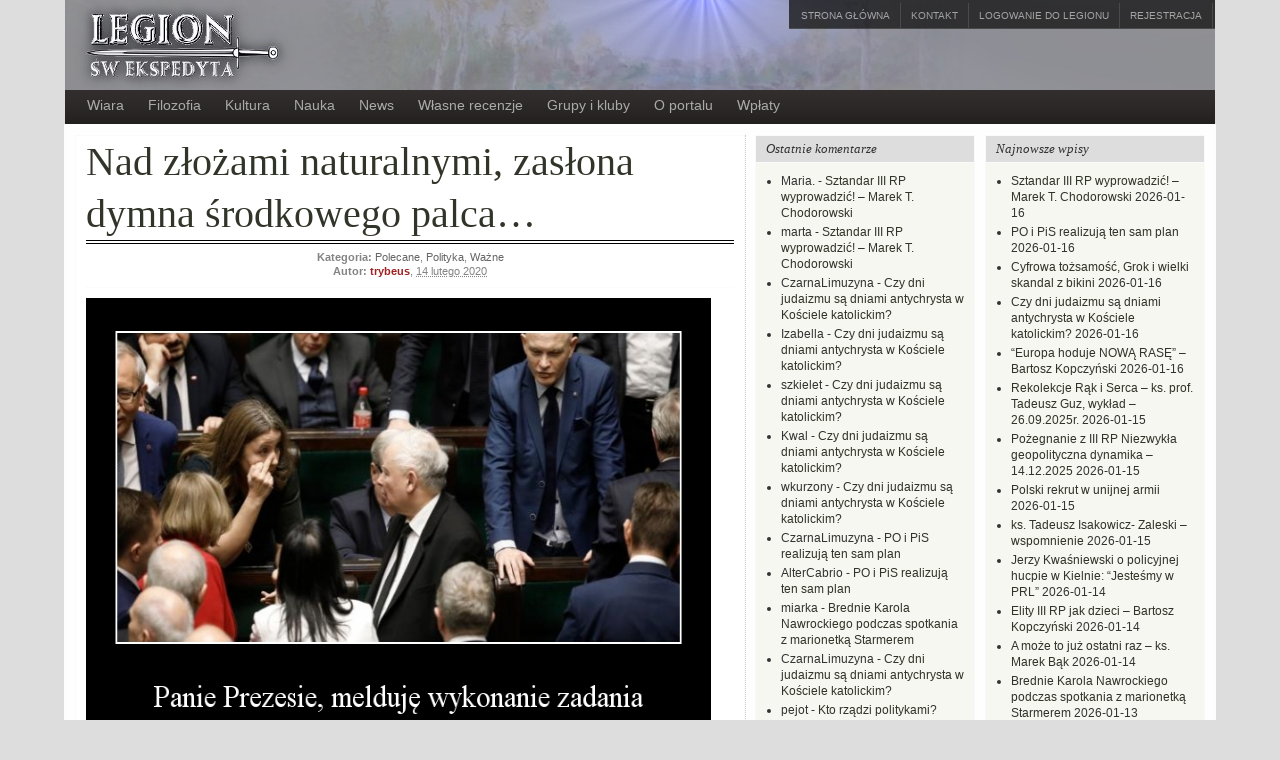

--- FILE ---
content_type: text/html; charset=UTF-8
request_url: https://ekspedyt.org/2020/02/14/nad-zlozami-naturalnymi-zaslona-dymna-srodkowego-palca/
body_size: 179606
content:

<!DOCTYPE html PUBLIC "-//W3C//DTD XHTML 1.0 Transitional//EN" "http://www.w3.org/TR/xhtml1/DTD/xhtml1-transitional.dtd"><html xmlns="http://www.w3.org/1999/xhtml" lang="pl-PL">
<head profile="http://gmpg.org/xfn/11">
<meta http-equiv="Content-Type" content="text/html; charset=UTF-8" />
<title>Nad złożami naturalnymi, zasłona dymna środkowego palca&#8230;</title>
<meta name="description" content="Cała Polska od dwóch dni żyje środkowym palcem posłanki Lichockiej. A mnie zapaliło się czerwone światełko. Otóż Szanowni, jeśli w Sejmie tzw &#8220;posłowie&#8221; chcą przeforsować ustawę z której każdy normalny [&hellip;]" />

<link rel="alternate" type="application/rss+xml" href="https://ekspedyt.org/wp/rss/" title="Legion Św. Ekspedyta najnowszych notek" />

<link rel="alternate" type="application/rss+xml" href="https://ekspedyt.org/wp/comments/rss/" title="Legion Św. Ekspedyta ostatnich komentarzy" />

<link rel="pingback" href="https://ekspedyt.org/xmlrpc.php" />

<link rel="shortcut icon" href="https://ekspedyt.org/wp-content/themes/arras/images/favicon.ico" />


<meta name='robots' content='index, follow, max-image-preview:large, max-snippet:-1, max-video-preview:-1' />

	<!-- This site is optimized with the Yoast SEO plugin v21.1 - https://yoast.com/wordpress/plugins/seo/ -->
	<link rel="canonical" href="https://ekspedyt.org/2020/02/14/nad-zlozami-naturalnymi-zaslona-dymna-srodkowego-palca/" />
	<meta property="og:locale" content="pl_PL" />
	<meta property="og:type" content="article" />
	<meta property="og:title" content="Nad złożami naturalnymi, zasłona dymna środkowego palca... - Legion Św. Ekspedyta" />
	<meta property="og:description" content="Cała Polska od dwóch dni żyje środkowym palcem posłanki Lichockiej. A mnie zapaliło się czerwone światełko. Otóż Szanowni, jeśli w Sejmie tzw &#8220;posłowie&#8221; chcą przeforsować ustawę z której każdy normalny [&hellip;]" />
	<meta property="og:url" content="https://ekspedyt.org/2020/02/14/nad-zlozami-naturalnymi-zaslona-dymna-srodkowego-palca/" />
	<meta property="og:site_name" content="Legion Św. Ekspedyta" />
	<meta property="article:publisher" content="https://www.facebook.com/LegionSw.Ekspedyta.Blogi" />
	<meta property="article:published_time" content="2020-02-14T20:30:15+00:00" />
	<meta property="article:modified_time" content="2020-02-17T15:11:58+00:00" />
	<meta property="og:image" content="https://ekspedyt.org/wp-content/uploads/2020/02/prezesie.jpg" />
	<meta property="og:image:width" content="700" />
	<meta property="og:image:height" content="509" />
	<meta property="og:image:type" content="image/jpeg" />
	<meta name="author" content="trybeus" />
	<meta name="twitter:card" content="summary_large_image" />
	<meta name="twitter:creator" content="@CzarnaLimuzyna" />
	<meta name="twitter:site" content="@CzarnaLimuzyna" />
	<meta name="twitter:label1" content="Napisane przez" />
	<meta name="twitter:data1" content="trybeus" />
	<meta name="twitter:label2" content="Szacowany czas czytania" />
	<meta name="twitter:data2" content="3 minuty" />
	<script type="application/ld+json" class="yoast-schema-graph">{"@context":"https://schema.org","@graph":[{"@type":"WebPage","@id":"https://ekspedyt.org/2020/02/14/nad-zlozami-naturalnymi-zaslona-dymna-srodkowego-palca/","url":"https://ekspedyt.org/2020/02/14/nad-zlozami-naturalnymi-zaslona-dymna-srodkowego-palca/","name":"Nad złożami naturalnymi, zasłona dymna środkowego palca... - Legion Św. Ekspedyta","isPartOf":{"@id":"https://ekspedyt.org/#website"},"primaryImageOfPage":{"@id":"https://ekspedyt.org/2020/02/14/nad-zlozami-naturalnymi-zaslona-dymna-srodkowego-palca/#primaryimage"},"image":{"@id":"https://ekspedyt.org/2020/02/14/nad-zlozami-naturalnymi-zaslona-dymna-srodkowego-palca/#primaryimage"},"thumbnailUrl":"https://ekspedyt.org/wp-content/uploads/2020/02/prezesie.jpg","datePublished":"2020-02-14T20:30:15+00:00","dateModified":"2020-02-17T15:11:58+00:00","author":{"@id":"https://ekspedyt.org/#/schema/person/5f315804de103d5ad35a4c894cc89656"},"breadcrumb":{"@id":"https://ekspedyt.org/2020/02/14/nad-zlozami-naturalnymi-zaslona-dymna-srodkowego-palca/#breadcrumb"},"inLanguage":"pl-PL","potentialAction":[{"@type":"ReadAction","target":["https://ekspedyt.org/2020/02/14/nad-zlozami-naturalnymi-zaslona-dymna-srodkowego-palca/"]}]},{"@type":"ImageObject","inLanguage":"pl-PL","@id":"https://ekspedyt.org/2020/02/14/nad-zlozami-naturalnymi-zaslona-dymna-srodkowego-palca/#primaryimage","url":"https://ekspedyt.org/wp-content/uploads/2020/02/prezesie.jpg","contentUrl":"https://ekspedyt.org/wp-content/uploads/2020/02/prezesie.jpg","width":700,"height":509},{"@type":"BreadcrumbList","@id":"https://ekspedyt.org/2020/02/14/nad-zlozami-naturalnymi-zaslona-dymna-srodkowego-palca/#breadcrumb","itemListElement":[{"@type":"ListItem","position":1,"name":"Home","item":"https://ekspedyt.org/"},{"@type":"ListItem","position":2,"name":"Nad złożami naturalnymi, zasłona dymna środkowego palca&#8230;"}]},{"@type":"WebSite","@id":"https://ekspedyt.org/#website","url":"https://ekspedyt.org/","name":"Legion Św. Ekspedyta","description":"Legion Św. Ekspedyta","potentialAction":[{"@type":"SearchAction","target":{"@type":"EntryPoint","urlTemplate":"https://ekspedyt.org/?s={search_term_string}"},"query-input":"required name=search_term_string"}],"inLanguage":"pl-PL"},{"@type":"Person","@id":"https://ekspedyt.org/#/schema/person/5f315804de103d5ad35a4c894cc89656","name":"trybeus","image":{"@type":"ImageObject","inLanguage":"pl-PL","@id":"https://ekspedyt.org/#/schema/person/image/","url":"https://secure.gravatar.com/avatar/17d03542d6d222337a53bbad1a9ed7cb?s=96&d=mm&r=g","contentUrl":"https://secure.gravatar.com/avatar/17d03542d6d222337a53bbad1a9ed7cb?s=96&d=mm&r=g","caption":"trybeus"},"description":"Kogut polski, niekoszerny, heteroseksualny, rasa górska ...","url":"https://ekspedyt.org/author/trybeus/"}]}</script>
	<!-- / Yoast SEO plugin. -->


<link rel='dns-prefetch' href='//www.google.com' />
<link rel="alternate" type="application/rss+xml" title="Legion Św. Ekspedyta &raquo; Nad złożami naturalnymi, zasłona dymna środkowego palca&#8230; Kanał z komentarzami" href="https://ekspedyt.org/2020/02/14/nad-zlozami-naturalnymi-zaslona-dymna-srodkowego-palca/feed/" />
<script type="text/javascript">
window._wpemojiSettings = {"baseUrl":"https:\/\/s.w.org\/images\/core\/emoji\/14.0.0\/72x72\/","ext":".png","svgUrl":"https:\/\/s.w.org\/images\/core\/emoji\/14.0.0\/svg\/","svgExt":".svg","source":{"concatemoji":"https:\/\/ekspedyt.org\/wp-includes\/js\/wp-emoji-release.min.js?ver=6.3.1"}};
/*! This file is auto-generated */
!function(i,n){var o,s,e;function c(e){try{var t={supportTests:e,timestamp:(new Date).valueOf()};sessionStorage.setItem(o,JSON.stringify(t))}catch(e){}}function p(e,t,n){e.clearRect(0,0,e.canvas.width,e.canvas.height),e.fillText(t,0,0);var t=new Uint32Array(e.getImageData(0,0,e.canvas.width,e.canvas.height).data),r=(e.clearRect(0,0,e.canvas.width,e.canvas.height),e.fillText(n,0,0),new Uint32Array(e.getImageData(0,0,e.canvas.width,e.canvas.height).data));return t.every(function(e,t){return e===r[t]})}function u(e,t,n){switch(t){case"flag":return n(e,"\ud83c\udff3\ufe0f\u200d\u26a7\ufe0f","\ud83c\udff3\ufe0f\u200b\u26a7\ufe0f")?!1:!n(e,"\ud83c\uddfa\ud83c\uddf3","\ud83c\uddfa\u200b\ud83c\uddf3")&&!n(e,"\ud83c\udff4\udb40\udc67\udb40\udc62\udb40\udc65\udb40\udc6e\udb40\udc67\udb40\udc7f","\ud83c\udff4\u200b\udb40\udc67\u200b\udb40\udc62\u200b\udb40\udc65\u200b\udb40\udc6e\u200b\udb40\udc67\u200b\udb40\udc7f");case"emoji":return!n(e,"\ud83e\udef1\ud83c\udffb\u200d\ud83e\udef2\ud83c\udfff","\ud83e\udef1\ud83c\udffb\u200b\ud83e\udef2\ud83c\udfff")}return!1}function f(e,t,n){var r="undefined"!=typeof WorkerGlobalScope&&self instanceof WorkerGlobalScope?new OffscreenCanvas(300,150):i.createElement("canvas"),a=r.getContext("2d",{willReadFrequently:!0}),o=(a.textBaseline="top",a.font="600 32px Arial",{});return e.forEach(function(e){o[e]=t(a,e,n)}),o}function t(e){var t=i.createElement("script");t.src=e,t.defer=!0,i.head.appendChild(t)}"undefined"!=typeof Promise&&(o="wpEmojiSettingsSupports",s=["flag","emoji"],n.supports={everything:!0,everythingExceptFlag:!0},e=new Promise(function(e){i.addEventListener("DOMContentLoaded",e,{once:!0})}),new Promise(function(t){var n=function(){try{var e=JSON.parse(sessionStorage.getItem(o));if("object"==typeof e&&"number"==typeof e.timestamp&&(new Date).valueOf()<e.timestamp+604800&&"object"==typeof e.supportTests)return e.supportTests}catch(e){}return null}();if(!n){if("undefined"!=typeof Worker&&"undefined"!=typeof OffscreenCanvas&&"undefined"!=typeof URL&&URL.createObjectURL&&"undefined"!=typeof Blob)try{var e="postMessage("+f.toString()+"("+[JSON.stringify(s),u.toString(),p.toString()].join(",")+"));",r=new Blob([e],{type:"text/javascript"}),a=new Worker(URL.createObjectURL(r),{name:"wpTestEmojiSupports"});return void(a.onmessage=function(e){c(n=e.data),a.terminate(),t(n)})}catch(e){}c(n=f(s,u,p))}t(n)}).then(function(e){for(var t in e)n.supports[t]=e[t],n.supports.everything=n.supports.everything&&n.supports[t],"flag"!==t&&(n.supports.everythingExceptFlag=n.supports.everythingExceptFlag&&n.supports[t]);n.supports.everythingExceptFlag=n.supports.everythingExceptFlag&&!n.supports.flag,n.DOMReady=!1,n.readyCallback=function(){n.DOMReady=!0}}).then(function(){return e}).then(function(){var e;n.supports.everything||(n.readyCallback(),(e=n.source||{}).concatemoji?t(e.concatemoji):e.wpemoji&&e.twemoji&&(t(e.twemoji),t(e.wpemoji)))}))}((window,document),window._wpemojiSettings);
</script>
<style type="text/css">
img.wp-smiley,
img.emoji {
	display: inline !important;
	border: none !important;
	box-shadow: none !important;
	height: 1em !important;
	width: 1em !important;
	margin: 0 0.07em !important;
	vertical-align: -0.1em !important;
	background: none !important;
	padding: 0 !important;
}
</style>
	<link rel='stylesheet' id='wp-block-library-css' href='https://ekspedyt.org/wp-includes/css/dist/block-library/style.min.css?ver=6.3.1' type='text/css' media='all' />
<link rel='stylesheet' id='awsm-ead-public-css' href='https://ekspedyt.org/wp-content/plugins/embed-any-document/css/embed-public.min.css?ver=2.7.4' type='text/css' media='all' />
<style id='classic-theme-styles-inline-css' type='text/css'>
/*! This file is auto-generated */
.wp-block-button__link{color:#fff;background-color:#32373c;border-radius:9999px;box-shadow:none;text-decoration:none;padding:calc(.667em + 2px) calc(1.333em + 2px);font-size:1.125em}.wp-block-file__button{background:#32373c;color:#fff;text-decoration:none}
</style>
<style id='global-styles-inline-css' type='text/css'>
body{--wp--preset--color--black: #000000;--wp--preset--color--cyan-bluish-gray: #abb8c3;--wp--preset--color--white: #ffffff;--wp--preset--color--pale-pink: #f78da7;--wp--preset--color--vivid-red: #cf2e2e;--wp--preset--color--luminous-vivid-orange: #ff6900;--wp--preset--color--luminous-vivid-amber: #fcb900;--wp--preset--color--light-green-cyan: #7bdcb5;--wp--preset--color--vivid-green-cyan: #00d084;--wp--preset--color--pale-cyan-blue: #8ed1fc;--wp--preset--color--vivid-cyan-blue: #0693e3;--wp--preset--color--vivid-purple: #9b51e0;--wp--preset--gradient--vivid-cyan-blue-to-vivid-purple: linear-gradient(135deg,rgba(6,147,227,1) 0%,rgb(155,81,224) 100%);--wp--preset--gradient--light-green-cyan-to-vivid-green-cyan: linear-gradient(135deg,rgb(122,220,180) 0%,rgb(0,208,130) 100%);--wp--preset--gradient--luminous-vivid-amber-to-luminous-vivid-orange: linear-gradient(135deg,rgba(252,185,0,1) 0%,rgba(255,105,0,1) 100%);--wp--preset--gradient--luminous-vivid-orange-to-vivid-red: linear-gradient(135deg,rgba(255,105,0,1) 0%,rgb(207,46,46) 100%);--wp--preset--gradient--very-light-gray-to-cyan-bluish-gray: linear-gradient(135deg,rgb(238,238,238) 0%,rgb(169,184,195) 100%);--wp--preset--gradient--cool-to-warm-spectrum: linear-gradient(135deg,rgb(74,234,220) 0%,rgb(151,120,209) 20%,rgb(207,42,186) 40%,rgb(238,44,130) 60%,rgb(251,105,98) 80%,rgb(254,248,76) 100%);--wp--preset--gradient--blush-light-purple: linear-gradient(135deg,rgb(255,206,236) 0%,rgb(152,150,240) 100%);--wp--preset--gradient--blush-bordeaux: linear-gradient(135deg,rgb(254,205,165) 0%,rgb(254,45,45) 50%,rgb(107,0,62) 100%);--wp--preset--gradient--luminous-dusk: linear-gradient(135deg,rgb(255,203,112) 0%,rgb(199,81,192) 50%,rgb(65,88,208) 100%);--wp--preset--gradient--pale-ocean: linear-gradient(135deg,rgb(255,245,203) 0%,rgb(182,227,212) 50%,rgb(51,167,181) 100%);--wp--preset--gradient--electric-grass: linear-gradient(135deg,rgb(202,248,128) 0%,rgb(113,206,126) 100%);--wp--preset--gradient--midnight: linear-gradient(135deg,rgb(2,3,129) 0%,rgb(40,116,252) 100%);--wp--preset--font-size--small: 13px;--wp--preset--font-size--medium: 20px;--wp--preset--font-size--large: 36px;--wp--preset--font-size--x-large: 42px;--wp--preset--spacing--20: 0.44rem;--wp--preset--spacing--30: 0.67rem;--wp--preset--spacing--40: 1rem;--wp--preset--spacing--50: 1.5rem;--wp--preset--spacing--60: 2.25rem;--wp--preset--spacing--70: 3.38rem;--wp--preset--spacing--80: 5.06rem;--wp--preset--shadow--natural: 6px 6px 9px rgba(0, 0, 0, 0.2);--wp--preset--shadow--deep: 12px 12px 50px rgba(0, 0, 0, 0.4);--wp--preset--shadow--sharp: 6px 6px 0px rgba(0, 0, 0, 0.2);--wp--preset--shadow--outlined: 6px 6px 0px -3px rgba(255, 255, 255, 1), 6px 6px rgba(0, 0, 0, 1);--wp--preset--shadow--crisp: 6px 6px 0px rgba(0, 0, 0, 1);}:where(.is-layout-flex){gap: 0.5em;}:where(.is-layout-grid){gap: 0.5em;}body .is-layout-flow > .alignleft{float: left;margin-inline-start: 0;margin-inline-end: 2em;}body .is-layout-flow > .alignright{float: right;margin-inline-start: 2em;margin-inline-end: 0;}body .is-layout-flow > .aligncenter{margin-left: auto !important;margin-right: auto !important;}body .is-layout-constrained > .alignleft{float: left;margin-inline-start: 0;margin-inline-end: 2em;}body .is-layout-constrained > .alignright{float: right;margin-inline-start: 2em;margin-inline-end: 0;}body .is-layout-constrained > .aligncenter{margin-left: auto !important;margin-right: auto !important;}body .is-layout-constrained > :where(:not(.alignleft):not(.alignright):not(.alignfull)){max-width: var(--wp--style--global--content-size);margin-left: auto !important;margin-right: auto !important;}body .is-layout-constrained > .alignwide{max-width: var(--wp--style--global--wide-size);}body .is-layout-flex{display: flex;}body .is-layout-flex{flex-wrap: wrap;align-items: center;}body .is-layout-flex > *{margin: 0;}body .is-layout-grid{display: grid;}body .is-layout-grid > *{margin: 0;}:where(.wp-block-columns.is-layout-flex){gap: 2em;}:where(.wp-block-columns.is-layout-grid){gap: 2em;}:where(.wp-block-post-template.is-layout-flex){gap: 1.25em;}:where(.wp-block-post-template.is-layout-grid){gap: 1.25em;}.has-black-color{color: var(--wp--preset--color--black) !important;}.has-cyan-bluish-gray-color{color: var(--wp--preset--color--cyan-bluish-gray) !important;}.has-white-color{color: var(--wp--preset--color--white) !important;}.has-pale-pink-color{color: var(--wp--preset--color--pale-pink) !important;}.has-vivid-red-color{color: var(--wp--preset--color--vivid-red) !important;}.has-luminous-vivid-orange-color{color: var(--wp--preset--color--luminous-vivid-orange) !important;}.has-luminous-vivid-amber-color{color: var(--wp--preset--color--luminous-vivid-amber) !important;}.has-light-green-cyan-color{color: var(--wp--preset--color--light-green-cyan) !important;}.has-vivid-green-cyan-color{color: var(--wp--preset--color--vivid-green-cyan) !important;}.has-pale-cyan-blue-color{color: var(--wp--preset--color--pale-cyan-blue) !important;}.has-vivid-cyan-blue-color{color: var(--wp--preset--color--vivid-cyan-blue) !important;}.has-vivid-purple-color{color: var(--wp--preset--color--vivid-purple) !important;}.has-black-background-color{background-color: var(--wp--preset--color--black) !important;}.has-cyan-bluish-gray-background-color{background-color: var(--wp--preset--color--cyan-bluish-gray) !important;}.has-white-background-color{background-color: var(--wp--preset--color--white) !important;}.has-pale-pink-background-color{background-color: var(--wp--preset--color--pale-pink) !important;}.has-vivid-red-background-color{background-color: var(--wp--preset--color--vivid-red) !important;}.has-luminous-vivid-orange-background-color{background-color: var(--wp--preset--color--luminous-vivid-orange) !important;}.has-luminous-vivid-amber-background-color{background-color: var(--wp--preset--color--luminous-vivid-amber) !important;}.has-light-green-cyan-background-color{background-color: var(--wp--preset--color--light-green-cyan) !important;}.has-vivid-green-cyan-background-color{background-color: var(--wp--preset--color--vivid-green-cyan) !important;}.has-pale-cyan-blue-background-color{background-color: var(--wp--preset--color--pale-cyan-blue) !important;}.has-vivid-cyan-blue-background-color{background-color: var(--wp--preset--color--vivid-cyan-blue) !important;}.has-vivid-purple-background-color{background-color: var(--wp--preset--color--vivid-purple) !important;}.has-black-border-color{border-color: var(--wp--preset--color--black) !important;}.has-cyan-bluish-gray-border-color{border-color: var(--wp--preset--color--cyan-bluish-gray) !important;}.has-white-border-color{border-color: var(--wp--preset--color--white) !important;}.has-pale-pink-border-color{border-color: var(--wp--preset--color--pale-pink) !important;}.has-vivid-red-border-color{border-color: var(--wp--preset--color--vivid-red) !important;}.has-luminous-vivid-orange-border-color{border-color: var(--wp--preset--color--luminous-vivid-orange) !important;}.has-luminous-vivid-amber-border-color{border-color: var(--wp--preset--color--luminous-vivid-amber) !important;}.has-light-green-cyan-border-color{border-color: var(--wp--preset--color--light-green-cyan) !important;}.has-vivid-green-cyan-border-color{border-color: var(--wp--preset--color--vivid-green-cyan) !important;}.has-pale-cyan-blue-border-color{border-color: var(--wp--preset--color--pale-cyan-blue) !important;}.has-vivid-cyan-blue-border-color{border-color: var(--wp--preset--color--vivid-cyan-blue) !important;}.has-vivid-purple-border-color{border-color: var(--wp--preset--color--vivid-purple) !important;}.has-vivid-cyan-blue-to-vivid-purple-gradient-background{background: var(--wp--preset--gradient--vivid-cyan-blue-to-vivid-purple) !important;}.has-light-green-cyan-to-vivid-green-cyan-gradient-background{background: var(--wp--preset--gradient--light-green-cyan-to-vivid-green-cyan) !important;}.has-luminous-vivid-amber-to-luminous-vivid-orange-gradient-background{background: var(--wp--preset--gradient--luminous-vivid-amber-to-luminous-vivid-orange) !important;}.has-luminous-vivid-orange-to-vivid-red-gradient-background{background: var(--wp--preset--gradient--luminous-vivid-orange-to-vivid-red) !important;}.has-very-light-gray-to-cyan-bluish-gray-gradient-background{background: var(--wp--preset--gradient--very-light-gray-to-cyan-bluish-gray) !important;}.has-cool-to-warm-spectrum-gradient-background{background: var(--wp--preset--gradient--cool-to-warm-spectrum) !important;}.has-blush-light-purple-gradient-background{background: var(--wp--preset--gradient--blush-light-purple) !important;}.has-blush-bordeaux-gradient-background{background: var(--wp--preset--gradient--blush-bordeaux) !important;}.has-luminous-dusk-gradient-background{background: var(--wp--preset--gradient--luminous-dusk) !important;}.has-pale-ocean-gradient-background{background: var(--wp--preset--gradient--pale-ocean) !important;}.has-electric-grass-gradient-background{background: var(--wp--preset--gradient--electric-grass) !important;}.has-midnight-gradient-background{background: var(--wp--preset--gradient--midnight) !important;}.has-small-font-size{font-size: var(--wp--preset--font-size--small) !important;}.has-medium-font-size{font-size: var(--wp--preset--font-size--medium) !important;}.has-large-font-size{font-size: var(--wp--preset--font-size--large) !important;}.has-x-large-font-size{font-size: var(--wp--preset--font-size--x-large) !important;}
.wp-block-navigation a:where(:not(.wp-element-button)){color: inherit;}
:where(.wp-block-post-template.is-layout-flex){gap: 1.25em;}:where(.wp-block-post-template.is-layout-grid){gap: 1.25em;}
:where(.wp-block-columns.is-layout-flex){gap: 2em;}:where(.wp-block-columns.is-layout-grid){gap: 2em;}
.wp-block-pullquote{font-size: 1.5em;line-height: 1.6;}
</style>
<link rel='stylesheet' id='sbtt-style-css' href='https://ekspedyt.org/wp-content/plugins/simple-back-to-top//css/sbtt-front.css?ver=6.3.1' type='text/css' media='all' />
<link rel='stylesheet' id='advanced-google-recaptcha-style-css' href='https://ekspedyt.org/wp-content/plugins/advanced-google-recaptcha/assets/css/captcha.min.css?ver=1.0.15' type='text/css' media='all' />
<link rel='stylesheet' id='basic-comment-quicktags-css' href='https://ekspedyt.org/wp-content/plugins/basic-comment-quicktags/quicktags.css?ver=6.3.1' type='text/css' media='all' />
<script type='text/javascript' src='https://ekspedyt.org/wp-includes/js/jquery/jquery.min.js?ver=3.7.0' id='jquery-core-js'></script>
<script type='text/javascript' src='https://ekspedyt.org/wp-includes/js/jquery/jquery-migrate.min.js?ver=3.4.1' id='jquery-migrate-js'></script>
<script type='text/javascript' src='https://ekspedyt.org/wp-content/themes/arras/js/superfish/hoverIntent.js' id='hoverintent-js'></script>
<script type='text/javascript' src='https://ekspedyt.org/wp-content/themes/arras/js/superfish/superfish.js' id='superfish-js'></script>
<script type='text/javascript' src='https://ekspedyt.org/wp-content/themes/arras/js/jquery.validate.min.js' id='jquery-validate-js'></script>
<script type='text/javascript' id='sbtt-scripts-js-extra'>
/* <![CDATA[ */
var sbttback = {"sbttimg":"https:\/\/ekspedyt.org\/wp-content\/plugins\/simple-back-to-top\/images\/backtotop.png"};
/* ]]> */
</script>
<script type='text/javascript' src='https://ekspedyt.org/wp-content/plugins/simple-back-to-top//js/sbtt.js?ver=6.3.1' id='sbtt-scripts-js'></script>
<script type='text/javascript' id='advanced-google-recaptcha-custom-js-extra'>
/* <![CDATA[ */
var agrRecaptcha = {"site_key":"6Lc1QxITAAAAAGS8MDtH6QMbJhcJHUATA9_m0s5T"};
/* ]]> */
</script>
<script type='text/javascript' src='https://ekspedyt.org/wp-content/plugins/advanced-google-recaptcha/assets/js/captcha.min.js?ver=1.0.15' id='advanced-google-recaptcha-custom-js'></script>
<script type='text/javascript' src='https://www.google.com/recaptcha/api.js?hl=pl_PL&#038;onload=agrLoad&#038;render=explicit&#038;ver=1.0.15' id='advanced-google-recaptcha-api-js'></script>
<script type='text/javascript' id='wp-statistics-tracker-js-extra'>
/* <![CDATA[ */
var WP_Statistics_Tracker_Object = {"hitRequestUrl":"https:\/\/ekspedyt.org\/wp-json\/wp-statistics\/v2\/hit?wp_statistics_hit_rest=yes&track_all=1&current_page_type=post&current_page_id=76316&search_query&page_uri=LzIwMjAvMDIvMTQvbmFkLXpsb3phbWktbmF0dXJhbG55bWktemFzbG9uYS1keW1uYS1zcm9ka293ZWdvLXBhbGNhLw=","keepOnlineRequestUrl":"https:\/\/ekspedyt.org\/wp-json\/wp-statistics\/v2\/online?wp_statistics_hit_rest=yes&track_all=1&current_page_type=post&current_page_id=76316&search_query&page_uri=LzIwMjAvMDIvMTQvbmFkLXpsb3phbWktbmF0dXJhbG55bWktemFzbG9uYS1keW1uYS1zcm9ka293ZWdvLXBhbGNhLw=","option":{"dntEnabled":"","cacheCompatibility":""}};
/* ]]> */
</script>
<script type='text/javascript' src='https://ekspedyt.org/wp-content/plugins/wp-statistics/assets/js/tracker.js?ver=6.3.1' id='wp-statistics-tracker-js'></script>
<link rel="https://api.w.org/" href="https://ekspedyt.org/wp-json/" /><link rel="alternate" type="application/json" href="https://ekspedyt.org/wp-json/wp/v2/posts/76316" /><link rel="EditURI" type="application/rsd+xml" title="RSD" href="https://ekspedyt.org/xmlrpc.php?rsd" />
<meta name="generator" content="WordPress 6.3.1" />
<link rel='shortlink' href='https://ekspedyt.org/?p=76316' />
<link rel="alternate" type="application/json+oembed" href="https://ekspedyt.org/wp-json/oembed/1.0/embed?url=https%3A%2F%2Fekspedyt.org%2F2020%2F02%2F14%2Fnad-zlozami-naturalnymi-zaslona-dymna-srodkowego-palca%2F" />
<link rel="alternate" type="text/xml+oembed" href="https://ekspedyt.org/wp-json/oembed/1.0/embed?url=https%3A%2F%2Fekspedyt.org%2F2020%2F02%2F14%2Fnad-zlozami-naturalnymi-zaslona-dymna-srodkowego-palca%2F&#038;format=xml" />
<!-- Analytics by WP Statistics v14.1.6.1 - https://wp-statistics.com/ -->
<link rel="stylesheet" href="https://ekspedyt.org/wp-content/themes/arras/css/styles/default.css" type="text/css" media="screen,projection" /><link rel="stylesheet" href="https://ekspedyt.org/wp-content/themes/arras/css/layouts/3c-r-fixed.css" type="text/css" />
<!-- Generated by Arras WP Theme -->
<style type="text/css">
 		.posts-default li  { width: 155px;  }
	.posts-default img, .posts-default .entry-thumbnails-link { width: 145px; height: 96px; }
	.posts-default .entry-meta { width: 145px; }
	.posts-default .entry-thumbnails { width: 155px; height: 106px; }
			.posts-quick .entry-thumbnails img { width: 145px; height: 96px; }
		.posts-quick .entry-meta { width: 145px; }
			.featured { height: 350px; }
	.featured-article { width: 650px; height: 340px; }
	.featured-article img { width: 650px; height: 340px; }
	#controls { width: 620px; top: 155px; }
	#controls .next { left: 620px; }
	.featured-entry { height: 114px; top: -114px; }
	.featured-slideshow-inner { height: 340px }
		.featured-stories-summary  { margin-left: 51px; }
	.single .post .entry-photo img, .single-post .entry-photo img  { width: 465px; height: 190px; }
		.footer-sidebar  { width: 920px; }
	</style>
	<script type="text/javascript">
	jQuery(document).ready(function($) {

$('.multi-sidebar').tabs();

$('.sf-menu').superfish({autoArrows: true, speed: 'fast', dropShadows: 'true'});

$('#commentform').validate();


});	</script>
	<style type="text/css">.recentcomments a{display:inline !important;padding:0 !important;margin:0 !important;}</style><link rel="stylesheet" href="https://ekspedyt.org/wp-content/themes/ekspedyt/style.css" type="text/css" media="screen,projection" /><link rel="icon" href="https://ekspedyt.org/wp-content/uploads/2023/08/cropped-Screenshot_20230816_000416m-32x32.png" sizes="32x32" />
<link rel="icon" href="https://ekspedyt.org/wp-content/uploads/2023/08/cropped-Screenshot_20230816_000416m-192x192.png" sizes="192x192" />
<link rel="apple-touch-icon" href="https://ekspedyt.org/wp-content/uploads/2023/08/cropped-Screenshot_20230816_000416m-180x180.png" />
<meta name="msapplication-TileImage" content="https://ekspedyt.org/wp-content/uploads/2023/08/cropped-Screenshot_20230816_000416m-270x270.png" />
</head>

<body class="post-template-default single single-post postid-76316 single-format-standard layout-3c-r-fixed no-js style-default">
<script type="text/javascript">
//<![CDATA[
(function(){
var c = document.body.className;
c = c.replace(/no-js/, 'js');
document.body.className = c;
})();
//]]>
</script>


<div id="header">
	<div id="branding" class="clearfix">
	<a href="/"><div class="logo">&nbsp;
			</div></a>

	  <div id="top-menu" class="clearfix">
    	<div id="top-menu-content" class="menu-top-menu-container"><ul id="menu-top-menu" class="sf-menu menu clearfix"><li id="menu-item-7875" class="menu-item menu-item-type-custom menu-item-object-custom menu-item-7875"><a href="/">Strona główna</a></li>
<li id="menu-item-43381" class="menu-item menu-item-type-post_type menu-item-object-page menu-item-43381"><a href="https://ekspedyt.org/kontakt/">Kontakt</a></li>
<li id="menu-item-7876" class="menu-item menu-item-type-custom menu-item-object-custom menu-item-7876 simplemodal-login"><a href="/wp-login.php">Logowanie do Legionu</a></li>
<li id="menu-item-7877" class="menu-item menu-item-type-custom menu-item-object-custom menu-item-7877 simplemodal-register"><a href="/wp-login.php?action=register">Rejestracja</a></li>
</ul></div>    </div><!-- #top-menu -->
	
	</div><!-- #branding -->
	
</div><!-- #header -->

<div id="nav">
	<div id="nav-content" class="clearfix">
	<div class="menu-main-container"><ul id="menu-main" class="sf-menu menu clearfix"><li id="menu-item-43391" class="menu-item menu-item-type-taxonomy menu-item-object-category menu-item-has-children menu-item-43391"><a href="https://ekspedyt.org/category/tematycznie/wiara-tematycznie/">Wiara</a>
<ul class="sub-menu">
	<li id="menu-item-43397" class="menu-item menu-item-type-taxonomy menu-item-object-category menu-item-43397"><a href="https://ekspedyt.org/category/christo_rey/">Jezus Chrystus &#8211; Król Polski</a></li>
	<li id="menu-item-43423" class="menu-item menu-item-type-taxonomy menu-item-object-category menu-item-43423"><a href="https://ekspedyt.org/category/tematycznie/wiara-tematycznie/slowo/">Słowo Boże</a></li>
	<li id="menu-item-105613" class="menu-item menu-item-type-taxonomy menu-item-object-category menu-item-105613"><a href="https://ekspedyt.org/category/gietrzwald/">Gietrzwałd</a></li>
</ul>
</li>
<li id="menu-item-43384" class="menu-item menu-item-type-taxonomy menu-item-object-category menu-item-43384"><a href="https://ekspedyt.org/category/tematycznie/filozofia-tematycznie/">Filozofia</a></li>
<li id="menu-item-43386" class="menu-item menu-item-type-taxonomy menu-item-object-category menu-item-43386"><a href="https://ekspedyt.org/category/tematycznie/kultura/">Kultura</a></li>
<li id="menu-item-43387" class="menu-item menu-item-type-taxonomy menu-item-object-category menu-item-has-children menu-item-43387"><a href="https://ekspedyt.org/category/tematycznie/sci-tech-edu/">Nauka</a>
<ul class="sub-menu">
	<li id="menu-item-43409" class="menu-item menu-item-type-taxonomy menu-item-object-category menu-item-43409"><a href="https://ekspedyt.org/category/tematycznie/sci-tech-edu/kosmos/">Astronomia/Kosmologia</a></li>
	<li id="menu-item-43417" class="menu-item menu-item-type-taxonomy menu-item-object-category menu-item-43417"><a href="https://ekspedyt.org/category/tematycznie/sci-tech-edu/bio-med/">Biologia, medycyna</a></li>
	<li id="menu-item-43410" class="menu-item menu-item-type-taxonomy menu-item-object-category menu-item-43410"><a href="https://ekspedyt.org/category/tematycznie/sci-tech-edu/mat-fiz/">Fizyka, matematyka</a></li>
	<li id="menu-item-43411" class="menu-item menu-item-type-taxonomy menu-item-object-category menu-item-43411"><a href="https://ekspedyt.org/category/tematycznie/sci-tech-edu/geo/">Nauka o Ziemi</a></li>
	<li id="menu-item-43418" class="menu-item menu-item-type-taxonomy menu-item-object-category menu-item-43418"><a href="https://ekspedyt.org/category/tematycznie/sci-tech-edu/homeschooling/">Nauka w domu</a></li>
</ul>
</li>
<li id="menu-item-43393" class="menu-item menu-item-type-taxonomy menu-item-object-category menu-item-has-children menu-item-43393"><a href="https://ekspedyt.org/category/tematycznie/news/">News</a>
<ul class="sub-menu">
	<li id="menu-item-43388" class="menu-item menu-item-type-taxonomy menu-item-object-category menu-item-43388"><a href="https://ekspedyt.org/category/tematycznie/news/polska/">Polska</a></li>
	<li id="menu-item-43389" class="menu-item menu-item-type-taxonomy menu-item-object-category menu-item-43389"><a href="https://ekspedyt.org/category/tematycznie/news/swiat/">Świat</a></li>
	<li id="menu-item-43385" class="menu-item menu-item-type-taxonomy menu-item-object-category menu-item-43385"><a href="https://ekspedyt.org/category/tematycznie/gospodarka/">Gospodarka</a></li>
	<li id="menu-item-43390" class="menu-item menu-item-type-taxonomy menu-item-object-category current-post-ancestor current-menu-parent current-post-parent menu-item-43390"><a href="https://ekspedyt.org/category/tematycznie/polityka/">Polityka</a></li>
</ul>
</li>
<li id="menu-item-43404" class="menu-item menu-item-type-taxonomy menu-item-object-category menu-item-has-children menu-item-43404"><a href="https://ekspedyt.org/category/tematycznie/kultura/recenzje/">Własne recenzje</a>
<ul class="sub-menu">
	<li id="menu-item-43403" class="menu-item menu-item-type-taxonomy menu-item-object-category menu-item-43403"><a href="https://ekspedyt.org/category/tematycznie/przeglad/">Co piszą inni</a></li>
	<li id="menu-item-43405" class="menu-item menu-item-type-taxonomy menu-item-object-category menu-item-43405"><a href="https://ekspedyt.org/category/tematycznie/kultura/recenzje/filmy-recenzje/">Filmy</a></li>
	<li id="menu-item-43406" class="menu-item menu-item-type-taxonomy menu-item-object-category menu-item-43406"><a href="https://ekspedyt.org/category/tematycznie/kultura/recenzje/ksiazki/">książki</a></li>
</ul>
</li>
<li id="menu-item-43383" class="menu-item menu-item-type-taxonomy menu-item-object-category menu-item-has-children menu-item-43383"><a href="https://ekspedyt.org/category/grupy/">Grupy i kluby</a>
<ul class="sub-menu">
	<li id="menu-item-43395" class="menu-item menu-item-type-taxonomy menu-item-object-category menu-item-43395"><a href="https://ekspedyt.org/category/grupy/grom/">GROM</a></li>
	<li id="menu-item-43396" class="menu-item menu-item-type-taxonomy menu-item-object-category menu-item-43396"><a href="https://ekspedyt.org/category/grupy/grupa-modlitewna-sw-jozefa/">Grupa modlitewna Św. Józefa</a></li>
	<li id="menu-item-43407" class="menu-item menu-item-type-taxonomy menu-item-object-category menu-item-43407"><a href="https://ekspedyt.org/category/kluby/klub-dyletanta/">Klub dyletanta</a></li>
	<li id="menu-item-43408" class="menu-item menu-item-type-taxonomy menu-item-object-category menu-item-43408"><a href="https://ekspedyt.org/category/kluby/klurp/">Klub rozwoju Polski</a></li>
	<li id="menu-item-69024" class="menu-item menu-item-type-taxonomy menu-item-object-category menu-item-69024"><a href="https://ekspedyt.org/category/kluby/herezje/">Herezje</a></li>
</ul>
</li>
<li id="menu-item-43394" class="menu-item menu-item-type-taxonomy menu-item-object-category menu-item-has-children menu-item-43394"><a href="https://ekspedyt.org/category/adm/">O portalu</a>
<ul class="sub-menu">
	<li id="menu-item-58498" class="menu-item menu-item-type-custom menu-item-object-custom menu-item-58498"><a href="https://ekspedyt.org/kontakt">Kontakt</a></li>
	<li id="menu-item-43422" class="menu-item menu-item-type-post_type menu-item-object-page menu-item-43422"><a href="https://ekspedyt.org/regulamin/">Regulamin</a></li>
	<li id="menu-item-43421" class="menu-item menu-item-type-taxonomy menu-item-object-category menu-item-43421"><a href="https://ekspedyt.org/category/adm/regulamin-2/">Wokół regulaminu</a></li>
	<li id="menu-item-43399" class="menu-item menu-item-type-taxonomy menu-item-object-category menu-item-43399"><a href="https://ekspedyt.org/category/adm/moderacja/">Moderacja</a></li>
	<li id="menu-item-43392" class="menu-item menu-item-type-taxonomy menu-item-object-category menu-item-43392"><a href="https://ekspedyt.org/category/tu-sie-witamy/">Tu się witamy</a></li>
	<li id="menu-item-43402" class="menu-item menu-item-type-taxonomy menu-item-object-category menu-item-has-children menu-item-43402"><a href="https://ekspedyt.org/category/adm/dev/">Rozwój platformy</a>
	<ul class="sub-menu">
		<li id="menu-item-43398" class="menu-item menu-item-type-taxonomy menu-item-object-category menu-item-43398"><a href="https://ekspedyt.org/category/adm/tech-forum/">Dyskusje tech.</a></li>
	</ul>
</li>
	<li id="menu-item-78088" class="menu-item menu-item-type-post_type menu-item-object-page menu-item-78088"><a href="https://ekspedyt.org/poradnik/">Poradnik</a></li>
	<li id="menu-item-43400" class="menu-item menu-item-type-taxonomy menu-item-object-category menu-item-43400"><a href="https://ekspedyt.org/category/adm/pomoc/">Notki pomocowe</a></li>
</ul>
</li>
<li id="menu-item-58497" class="menu-item menu-item-type-custom menu-item-object-custom menu-item-58497"><a href="https://ekspedyt.org/wplaty">Wpłaty</a></li>
</ul></div>
		
	</div><!-- #nav-content -->
</div><!-- #nav -->

<div id="wrapper">
	
	  
	<div id="main" class="clearfix">
    <div id="container" class="clearfix">

<div id="content" class="section">

		<div id="post-76316" class="clearfix single-post post-76316 post type-post status-publish format-standard has-post-thumbnail hentry category-polecane category-polityka category-wazne tag-andrzej-duda tag-jaroslaw-kaczynski tag-kopaliny tag-poslanka-lichocka tag-zloza-naturalne-polski">

        <h1 class="entry-title"><a href="https://ekspedyt.org/2020/02/14/nad-zlozami-naturalnymi-zaslona-dymna-srodkowego-palca/" rel="bookmark">Nad złożami naturalnymi, zasłona dymna środkowego palca&#8230;</a></h1><div class="entry-info"><span class="entry-cat"><strong>Kategoria: </strong><a href="https://ekspedyt.org/category/polecane/">Polecane</a>, <a href="https://ekspedyt.org/category/tematycznie/polityka/">Polityka</a>, <a href="https://ekspedyt.org/category/polecane/wazne/">Ważne</a></span><div class="entry-author">Autor: <address class="author vcard"><a class="url fn n" href="https://ekspedyt.org/author/trybeus/" title="trybeus">trybeus</a></address></div>, <abbr class="published" title="14 lutego 2020  21:30:15">14 lutego 2020</abbr></div>        
        <div class="entry-content clearfix">
		<p><a href="https://www.ekspedyt.org/2020/02/14/nad-zlozami-naturalnymi-zaslona-dymna-srodkowego-palca/prezesie/" rel="attachment wp-att-76317"><img decoding="async" fetchpriority="high" class="alignnone size-full wp-image-76317" src="https://www.ekspedyt.org/wp-content/uploads/2020/02/prezesie.jpg" alt="" width="700" height="509" srcset="https://ekspedyt.org/wp-content/uploads/2020/02/prezesie.jpg 700w, https://ekspedyt.org/wp-content/uploads/2020/02/prezesie-300x218.jpg 300w" sizes="(max-width: 700px) 100vw, 700px" /></a></p>
<p>Cała Polska od dwóch dni żyje środkowym palcem posłanki Lichockiej. A mnie zapaliło się czerwone światełko. Otóż Szanowni, jeśli w Sejmie tzw &#8220;posłowie&#8221; chcą przeforsować ustawę z której każdy normalny Polak byłby niezadowolony, to robi się dwie rzeczy. Po pierwsze primo głosuje się w nocy, tutaj w tej kwestii partia PO, dla niepoznaki nazywająca się teraz KO, oraz rządząca &#8220;dobra zmiana&#8221; niczym się od siebie nie różnią. Gdy Polacy śpią, zwołują posiedzenie i sruuu. Po drugie primo, aby odwrócić uwagę opinii publicznej najlepiej zrobić dym, albo mocne zamieszanie, aby odwrócić uwagę i o tym dzisiaj będzie&#8230;</p>
<p>Otóż oprócz podarunku dla telewizji Kurskiego, czyli tzw KurVizji, odbyło się też głosowanie w sprawie prawa geologicznego&#8230;to była krótka piłka, 5 minut i gotowe. Teraz o ile dobrze rozumiem koncesję na wydobycie posiądzie ten, kto da najlepszą ofertę. Oczywiście nie muszę mówić, że polska mentalność, a zwłaszcza mentalność polskiej szlachty parlamentarnej, która obecnie jest przy korytach jest taka, że wujek z Hamaryki, albo z Kanady zawsze będzie lepszy i da &#8220;lepszą ofertę&#8221; niż wujek ze spółki skarbu państwa, albo inny polski wujek, ale generalnie wujek ze skarbu państwa jest tam po to zdesantowany, aby pilnował, aby wujek z Hamaryki, albo Kanady został porządnie ugoszczony&#8230; tutaj casus prezesa Speczika, który był prezesem KGHM, a potem dyrektorem firmy Leszno Copper, którą kontroluje kanadyjski fundusz Lumina Capital Limited Partnership.</p>
<p>Ale żeby się nie rozpisywać&#8230;ponoć 20 milionów Polaków zobaczyło środkowy palec posłanki Lichockiej. Jakby tak sparafrazować poprzednika prezydenta Dudy Bronisława Komorowskiego można by założyć, że o środkowym palcu Lichockiej pisały nawet gazety na Jamajce.</p>
<p>I w zasadzie o to chodziło&#8230;dziś cała Polska żyje środkowym palcem Lichockiej, a nie haniebnym głosowaniem w sprawie prawa geologicznego. Przepraszam, ale w tym przypadku gówno Polaków obchodzi fakt, że wypatroszą jego ojczyznę z kopalin, bo ważniejsze jest to, że posłanka pokazała &#8220;facka&#8221;.</p>
<p>Złośliwi Pisowcy szemrają, że pani Lichocka była wierną kapłanką Prezesa, ale na okoliczność &#8220;środkowego palca&#8221; została przykładnie ukarana przez niego samego, który już pewnie nie stosuje chłosty na gołe dupsko swoich aniołków, tylko skreśleniem ze stanowiska, bo pani &#8220;środkowy palec&#8221; Lichocka miała pilotować kampanię prezydenta wszechczasów Andrzeja Dudy, ale siłą rzeczy już nie będzie.</p>
<p>Cel jednak został osiągnięty&#8230;zasłona dymna jakim był &#8220;środkowy palec&#8221; zupełnie wystarczył, aby Polacy znów znaleźli się jakby we mgle.</p>
<p>Dziś następuje festiwal memów i zdjęć ze &#8220;środkowym palcem&#8221;. Pokazują go lekarze, tzw artyści, celebryci, zwykli ludzie, tzw aktorzy&#8230;i kto żyw&#8230;i nikt się już nie interesuje kto jak głosował nad prawem geologicznym&#8230;</p>
<p>Nic innego nie przychodzi mi na myśl, tylko obraz salutu posłanki Lichockiej&#8230;&#8221;Panie Prezesie, melduję wykonanie zadania&#8221;&#8230;meldunek środkowym palcem złożony oczywiście&#8230;a aniołek jak aniołek, krzywda się mu nie stanie dopóki Prezes żyje&#8230;</p>
  
        		</div>

		<div class="tags"><strong>Tagi:</strong> <a href="https://ekspedyt.org/tag/andrzej-duda/" rel="tag">Andrzej Duda</a>, <a href="https://ekspedyt.org/tag/jaroslaw-kaczynski/" rel="tag">Jarosław Kaczyński</a>, <a href="https://ekspedyt.org/tag/kopaliny/" rel="tag">kopaliny</a>, <a href="https://ekspedyt.org/tag/poslanka-lichocka/" rel="tag">posłanka lichocka</a>, <a href="https://ekspedyt.org/tag/zloza-naturalne-polski/" rel="tag">złoża naturalne polski</a> </div>
        
		<div class="about-author clearfix">
			<a href="https://ekspedyt.org/author/trybeus/"><img alt='' src='https://secure.gravatar.com/avatar/17d03542d6d222337a53bbad1a9ed7cb?s=64&#038;d=mm&#038;r=g' srcset='https://secure.gravatar.com/avatar/17d03542d6d222337a53bbad1a9ed7cb?s=128&#038;d=mm&#038;r=g 2x' class='avatar avatar-64 photo' height='64' width='64' loading='lazy' decoding='async'/></a>
			<div class="author-meta">
				<h4>O autorze: trybeus</h4>
			Kogut polski, niekoszerny, heteroseksualny, rasa górska ...
			</div>
		</div>
	    </div>
    
		<a name="comments"></a>
    
	  
	<h4 class="module-title">9 komentarzy</h4>
		<ol id="commentlist" class="clearfix">
				<li class="comment even thread-even depth-1" id="li-comment-77993">
		<div class="comment-node" id="comment-77993">
			<div class="comment-controls">
			<a rel='nofollow' class='comment-reply-link' href='#comment-77993' onclick='return addComment.moveForm( "comment-77993", "77993", "respond", "76316" )' aria-label='Odpowiedz użytkownikowi Alina'>Odpowiedz</a>			</div>
			<div class="comment-author vcard">
			<img alt='' src='https://secure.gravatar.com/avatar/61311d7070bd056869efa7c3eb3b670e?s=32&#038;d=mm&#038;r=g' srcset='https://secure.gravatar.com/avatar/61311d7070bd056869efa7c3eb3b670e?s=64&#038;d=mm&#038;r=g 2x' class='avatar avatar-32 photo' height='32' width='32' loading='lazy' decoding='async'/>			Alina 
			</div>
						<div class="comment-meta commentmetadata">
				<abbr class="comment-datetime" title="14 lutego 2020  22:06:47">14 lutego 2020 godz. 22:06</abbr>      				
			</div>
			<div class="comment-content"><p><iframe width="638" height="359" src="https://www.youtube.com/embed/zENbzRGy-Ms?feature=oembed" frameborder="0" allow="accelerometer; autoplay; encrypted-media; gyroscope; picture-in-picture" allowfullscreen></iframe></p>
</div>
		</div>
</li><!-- #comment-## -->
	<li class="comment odd alt thread-odd thread-alt depth-1" id="li-comment-77994">
		<div class="comment-node" id="comment-77994">
			<div class="comment-controls">
			<a rel='nofollow' class='comment-reply-link' href='#comment-77994' onclick='return addComment.moveForm( "comment-77994", "77994", "respond", "76316" )' aria-label='Odpowiedz użytkownikowi Alina'>Odpowiedz</a>			</div>
			<div class="comment-author vcard">
			<img alt='' src='https://secure.gravatar.com/avatar/61311d7070bd056869efa7c3eb3b670e?s=32&#038;d=mm&#038;r=g' srcset='https://secure.gravatar.com/avatar/61311d7070bd056869efa7c3eb3b670e?s=64&#038;d=mm&#038;r=g 2x' class='avatar avatar-32 photo' height='32' width='32' loading='lazy' decoding='async'/>			Alina 
			</div>
						<div class="comment-meta commentmetadata">
				<abbr class="comment-datetime" title="14 lutego 2020  22:13:36">14 lutego 2020 godz. 22:13</abbr>      				
			</div>
			<div class="comment-content"><p><iframe width="638" height="359" src="https://www.youtube.com/embed/q93ajHqgows?feature=oembed" frameborder="0" allow="accelerometer; autoplay; encrypted-media; gyroscope; picture-in-picture" allowfullscreen></iframe></p>
</div>
		</div>
</li><!-- #comment-## -->
	<li class="comment even thread-even depth-1" id="li-comment-77997">
		<div class="comment-node" id="comment-77997">
			<div class="comment-controls">
			<a rel='nofollow' class='comment-reply-link' href='#comment-77997' onclick='return addComment.moveForm( "comment-77997", "77997", "respond", "76316" )' aria-label='Odpowiedz użytkownikowi Migorr'>Odpowiedz</a>			</div>
			<div class="comment-author vcard">
			<img alt='' src='https://secure.gravatar.com/avatar/88677af7b84e70c8cf786e62a2a531b2?s=32&#038;d=mm&#038;r=g' srcset='https://secure.gravatar.com/avatar/88677af7b84e70c8cf786e62a2a531b2?s=64&#038;d=mm&#038;r=g 2x' class='avatar avatar-32 photo' height='32' width='32' loading='lazy' decoding='async'/>			Migorr 
			</div>
						<div class="comment-meta commentmetadata">
				<abbr class="comment-datetime" title="15 lutego 2020  14:28:00">15 lutego 2020 godz. 14:28</abbr>      				
			</div>
			<div class="comment-content"><p>Raczej chodziło o to, aby w mediach grzali temat środkowego palca, zamiast grzania 2 miliardów dotacji państwowej dla TVP.</p>
</div>
		</div>
</li><!-- #comment-## -->
	<li class="comment odd alt thread-odd thread-alt depth-1" id="li-comment-77998">
		<div class="comment-node" id="comment-77998">
			<div class="comment-controls">
			<a rel='nofollow' class='comment-reply-link' href='#comment-77998' onclick='return addComment.moveForm( "comment-77998", "77998", "respond", "76316" )' aria-label='Odpowiedz użytkownikowi Sarmata'>Odpowiedz</a>			</div>
			<div class="comment-author vcard">
			<img alt='' src='https://secure.gravatar.com/avatar/499e76f0cd424999f8c507ce91fa2aa0?s=32&#038;d=mm&#038;r=g' srcset='https://secure.gravatar.com/avatar/499e76f0cd424999f8c507ce91fa2aa0?s=64&#038;d=mm&#038;r=g 2x' class='avatar avatar-32 photo' height='32' width='32' loading='lazy' decoding='async'/>			Sarmata 
			</div>
						<div class="comment-meta commentmetadata">
				<abbr class="comment-datetime" title="15 lutego 2020  15:37:31">15 lutego 2020 godz. 15:37</abbr>      &nbsp;&nbsp;- w odpowiedzi do: <a title="Pokaż ten komentarz" href="https://ekspedyt.org/2020/02/14/nad-zlozami-naturalnymi-zaslona-dymna-srodkowego-palca/#comment-77997">Migorr 14:28</a>				
			</div>
			<div class="comment-content"><p>Też uważam, że to typowa żydowska zasłona dymna.<br />
To są mistrzowie kamuflaży coś jak gady.</p>
</div>
		</div>
</li><!-- #comment-## -->
	<li class="comment even thread-even depth-1" id="li-comment-78004">
		<div class="comment-node" id="comment-78004">
			<div class="comment-controls">
			<a rel='nofollow' class='comment-reply-link' href='#comment-78004' onclick='return addComment.moveForm( "comment-78004", "78004", "respond", "76316" )' aria-label='Odpowiedz użytkownikowi Alina'>Odpowiedz</a>			</div>
			<div class="comment-author vcard">
			<img alt='' src='https://secure.gravatar.com/avatar/61311d7070bd056869efa7c3eb3b670e?s=32&#038;d=mm&#038;r=g' srcset='https://secure.gravatar.com/avatar/61311d7070bd056869efa7c3eb3b670e?s=64&#038;d=mm&#038;r=g 2x' class='avatar avatar-32 photo' height='32' width='32' loading='lazy' decoding='async'/>			Alina 
			</div>
						<div class="comment-meta commentmetadata">
				<abbr class="comment-datetime" title="16 lutego 2020  18:32:34">16 lutego 2020 godz. 18:32</abbr>      				
			</div>
			<div class="comment-content"><p>Zupełnie nie pojmuje dlaczego to  pani posłanka, redaktorka Lichocka ma kogokolwiek przepraszać za swój środkowy palec?<br />
Że nieprzyzwoity? Jak to tak? Toż to przecież tylko palec, paluszek, który pokazuje prawie każdy Amerykanin innemu Amerykaninowi w sytuacjach, powiedzmy, &#8220;spornych&#8221;.<br />
To taki język migowy, którego znaczenie łączy się tematycznie i kulturowo z językiem jaki stosują bojówki PO, PE, KO, KOD Razem, Lewizny i całego tego tałatajstwa rodem z czerwonego świata. Ostatnio mieliśmy popisy w Pucku w czasie przemówienia prezydenta Polski z okazji 100 rocznicy zaślubin z morzem.<br />
To  niejako unowocześniony i uproszczony &#8220;gest KOZAKIEWICZA&#8221;, bo zamiast używania dwóch rąk, to samo wyraża jednym, największym palcem. Po prostu &#8211; miniaturyzacja :)<br />
Dlaczego posłanka użyła takiego gestu? To proste: użyła gestu i narracji, które strona przeciwna na pewno zrozumie, Użyła języka totalnej opozycji &#8211; i to jest jedyne logiczne wytłumaczenie. Czy na jej miejscu przepraszałabym kogokolwiek?<br />
A w życiu!<br />
Pomijam zupełnie fakt, że nie jestem w stanie wykonać takiego gestu (ot człowiek nieprzyzwyczajony&#8230;), ale gdyby mi się udało, to na pewno nikogo, a szczególnie tej platformerskiej hołoty, którą z uporem maniaka pokazuje KURVIZJA, oswajając niejako młode pokolenia z niespotykanym dotychczas bezkarnym chamstwem i bezczelnością.</p>
</div>
		</div>
</li><!-- #comment-## -->
	<li class="comment odd alt thread-odd thread-alt depth-1" id="li-comment-78008">
		<div class="comment-node" id="comment-78008">
			<div class="comment-controls">
			<a rel='nofollow' class='comment-reply-link' href='#comment-78008' onclick='return addComment.moveForm( "comment-78008", "78008", "respond", "76316" )' aria-label='Odpowiedz użytkownikowi finka'>Odpowiedz</a>			</div>
			<div class="comment-author vcard">
			<img alt='' src='https://secure.gravatar.com/avatar/cca75ae4130cc782a19ec96028bc640d?s=32&#038;d=mm&#038;r=g' srcset='https://secure.gravatar.com/avatar/cca75ae4130cc782a19ec96028bc640d?s=64&#038;d=mm&#038;r=g 2x' class='avatar avatar-32 photo' height='32' width='32' loading='lazy' decoding='async'/>			finka 
			</div>
						<div class="comment-meta commentmetadata">
				<abbr class="comment-datetime" title="16 lutego 2020  22:20:51">16 lutego 2020 godz. 22:20</abbr>      				
			</div>
			<div class="comment-content"><p>Może tak być,gawiedź trzeba czymś zająć. Ustawę o zmianie prawa górniczego przepchnięto po cichu i mimo szumu w internecie rząd milczy,chyba procedowano jako projekt poselski, ale nie jestem pewna, nie sprawdziłam. Pamiętam jak próbowano sprzedać lasy na zaspokojenie żydowskich roszczeń teraz możemy stracić większy majątek, który należy do narodu. Takie ustawy powinny być konsultowane publicznie se stroną społeczną, przekonuje mnie p.Tytko i zgadzam się, że wszyscy Polacy powinni mieć udział w pożytkach z surowców, a nie obcy kapitał. Sytuacja, gdy były główny geolog kraju działa dla kanadyjskiej spółki uważam za niedopuszczalną, gdzie my żyjemy.</p>
</div>
		</div>
</li><!-- #comment-## -->
	<li class="comment even thread-even depth-1" id="li-comment-78010">
		<div class="comment-node" id="comment-78010">
			<div class="comment-controls">
			<a rel='nofollow' class='comment-reply-link' href='#comment-78010' onclick='return addComment.moveForm( "comment-78010", "78010", "respond", "76316" )' aria-label='Odpowiedz użytkownikowi Alina'>Odpowiedz</a>			</div>
			<div class="comment-author vcard">
			<img alt='' src='https://secure.gravatar.com/avatar/61311d7070bd056869efa7c3eb3b670e?s=32&#038;d=mm&#038;r=g' srcset='https://secure.gravatar.com/avatar/61311d7070bd056869efa7c3eb3b670e?s=64&#038;d=mm&#038;r=g 2x' class='avatar avatar-32 photo' height='32' width='32' loading='lazy' decoding='async'/>			Alina 
			</div>
						<div class="comment-meta commentmetadata">
				<abbr class="comment-datetime" title="16 lutego 2020  22:27:56">16 lutego 2020 godz. 22:27</abbr>      				
			</div>
			<div class="comment-content"><p>Ciekawostka historyczna innej kopalinie. O tym jak to niemcy wydobywali złoto (zębowe):<br />
<a href="https://ciekawostkihistoryczne.pl/2019/02/04/zloto-dentystyczne-w-auschwitz-ile-ton-kruszcu-nazisci-pozyskali-z-zebow-mordowanych-wiezniow/" rel="nofollow ugc">https://ciekawostkihistoryczne.pl/2019/02/04/zloto-dentystyczne-w-auschwitz-ile-ton-kruszcu-nazisci-pozyskali-z-zebow-mordowanych-wiezniow/</a></p>
</div>
		</div>
</li><!-- #comment-## -->
	<li class="comment byuser comment-author-antex odd alt thread-odd thread-alt depth-1" id="li-comment-78011">
		<div class="comment-node" id="comment-78011">
			<div class="comment-controls">
			<a rel='nofollow' class='comment-reply-link' href='#comment-78011' onclick='return addComment.moveForm( "comment-78011", "78011", "respond", "76316" )' aria-label='Odpowiedz użytkownikowi Antex'>Odpowiedz</a>			</div>
			<div class="comment-author vcard">
			<img alt='' src='https://secure.gravatar.com/avatar/efca33f132eebb465709d43ffae67a9e?s=32&#038;d=mm&#038;r=g' srcset='https://secure.gravatar.com/avatar/efca33f132eebb465709d43ffae67a9e?s=64&#038;d=mm&#038;r=g 2x' class='avatar avatar-32 photo' height='32' width='32' loading='lazy' decoding='async'/>			Antex 
			</div>
						<div class="comment-meta commentmetadata">
				<abbr class="comment-datetime" title="17 lutego 2020  02:07:13">17 lutego 2020 godz. 02:07</abbr>      &nbsp;&nbsp;- w odpowiedzi do: <a title="Pokaż ten komentarz" href="https://ekspedyt.org/2020/02/14/nad-zlozami-naturalnymi-zaslona-dymna-srodkowego-palca/#comment-78008">finka 22:20</a>				
			</div>
			<div class="comment-content"><blockquote><p>Sytuacja, gdy były główny geolog kraju działa dla kanadyjskiej spółki uważam za niedopuszczalną, gdzie my żyjemy.</p></blockquote>
<p>Prof. Speczik nigdy nie był głównym geologiem kraju, a &#8220;jedynie&#8221; prezesem KGHM i dyrektorem Państwowego Instytutu Geologicznego oraz wiceministrem skarbu  &#8211; w rządzie Marka Belki. Zresztą w całej karierze prof. Speczika i naukowej i biznesowej ciągnie się mocno komuszy ślad. To oczywiście obciąża rząd PiS-u jeszcze bardziej &#8230;</p>
</div>
		</div>
</li><!-- #comment-## -->
	<li class="comment even thread-even depth-1" id="li-comment-78101">
		<div class="comment-node" id="comment-78101">
			<div class="comment-controls">
			<a rel='nofollow' class='comment-reply-link' href='#comment-78101' onclick='return addComment.moveForm( "comment-78101", "78101", "respond", "76316" )' aria-label='Odpowiedz użytkownikowi finka'>Odpowiedz</a>			</div>
			<div class="comment-author vcard">
			<img alt='' src='https://secure.gravatar.com/avatar/cca75ae4130cc782a19ec96028bc640d?s=32&#038;d=mm&#038;r=g' srcset='https://secure.gravatar.com/avatar/cca75ae4130cc782a19ec96028bc640d?s=64&#038;d=mm&#038;r=g 2x' class='avatar avatar-32 photo' height='32' width='32' loading='lazy' decoding='async'/>			finka 
			</div>
						<div class="comment-meta commentmetadata">
				<abbr class="comment-datetime" title="20 lutego 2020  22:30:58">20 lutego 2020 godz. 22:30</abbr>      &nbsp;&nbsp;- w odpowiedzi do: <a title="Pokaż ten komentarz" href="https://ekspedyt.org/2020/02/14/nad-zlozami-naturalnymi-zaslona-dymna-srodkowego-palca/#comment-78011">Antex 02:07</a>				
			</div>
			<div class="comment-content"><p>Racja, nie dosłuchałam w natłoku informacji(sporo na ten temat kilka dni temu słuchałam), że był szefem KGHM a nie głównym geologiem kraju, tym niemniej o złożach, które od dawna były dokumentowane doskonale wie i wiedzy zapewne nie skąpi. Wczoraj była rozmowa na wrealu24 z p.Jeśmianem z Polonii z USA, trochę poszperał nt. tej kanadyjskiej spółki, a dziś obejrzałam komentarz red. Gadowskiego, który też odnosi się do sprawy złóż i polskiego oddziału kanadyjskiej spółki i jej władz<br />
<iframe width="638" height="359" src="https://www.youtube.com/embed/09DQbrMBZEY?feature=oembed" frameborder="0" allow="accelerometer; autoplay; encrypted-media; gyroscope; picture-in-picture" allowfullscreen></iframe></p>
</div>
		</div>
</li><!-- #comment-## -->
		</ol>
		
	<div class="comments-navigation clearfix">
			</div>
	
		


		<div id="respond" class="comment-respond">
		<h3 id="reply-title" class="comment-reply-title">Dodaj komentarz <small><a rel="nofollow" id="cancel-comment-reply-link" href="/2020/02/14/nad-zlozami-naturalnymi-zaslona-dymna-srodkowego-palca/#respond" style="display:none;">Anuluj pisanie odpowiedzi</a></small></h3>			<form action="https://ekspedyt.org/wp-comments-post.php" method="post" id="commentform" class="comment-form">
				<p class="comment-notes"><span id="email-notes">Twój adres e-mail nie zostanie opublikowany.</span> Wymagane pola są oznaczone <span class="required">*</span></p><p class="comment-form-comment"><label for="comment">Komentarz</label><textarea id="comment" name="comment" cols="45" rows="8" aria-required="true" class="required"></textarea></p><p class="comment-form-author"><label for="author">Nazwa</label> <span class="required">*</span><input id="author" class="required" name="author" type="text" value="" size="30" aria-required="true" /></p>
<p class="comment-form-email"><label for="email">E-mail</label> <span class="required">*</span><input id="email" class="required email" name="email" type="text" value="" size="30" aria-required="true" /></p>
<p style="width: auto;"><label><input type="checkbox" name="s2_comment_request" value="1" /> Check here to Subscribe to notifications for new posts</label></p><p class="form-submit"><input name="submit" type="submit" id="submit" class="submit" value="Opublikuj komentarz" /> <input type='hidden' name='comment_post_ID' value='76316' id='comment_post_ID' />
<input type='hidden' name='comment_parent' id='comment_parent' value='0' />
</p><p style="display: none;"><input type="hidden" id="akismet_comment_nonce" name="akismet_comment_nonce" value="d958278771" /></p>
			<!-- Anti-spam Reloaded plugin wordpress.org/plugins/anti-spam-reloaded/ -->
			<p class="antispamrel-group" style="clear: both;">
				<label>Current ye<span style="display: none;">ignore me</span>@r<span class="required">*</span>
					<input type="text" name="antspmrl-q" class="antispamrel-control-q" value="26" autocomplete="off" />
				</label>
				<input type="hidden" name="antspmrl-a" class="antispamrel-control-a" value="2026" />
			</p>
			<p class="antispamrel-group" style="display: none;">
				<label>Leave this field empty</label>
				<input type="text" name="antspmrl-e-email-url-website" class="antispamrel-control-e" value="" autocomplete="off" />
			</p>
		<p style="display: none !important;"><label>&#916;<textarea name="ak_hp_textarea" cols="45" rows="8" maxlength="100"></textarea></label><input type="hidden" id="ak_js_1" name="ak_js" value="121"/><script>document.getElementById( "ak_js_1" ).setAttribute( "value", ( new Date() ).getTime() );</script></p>			</form>
			</div><!-- #respond -->
	

	
	    

</div><!-- #content -->

</div><!-- #container -->



<div id="primary" class="aside main-aside sidebar">
  
	<ul class="xoxo">
		
		<li id="recent-posts-5" class="widgetcontainer clearfix">
		<h5 class="widgettitle">Najnowsze wpisy</h5>
		<ul>
											<li>
					<a href="https://ekspedyt.org/2026/01/16/sztandar-iii-rp-wyprowadzic-marek-t-chodorowski/">Sztandar III RP wyprowadzić! &#8211; Marek T. Chodorowski</a>
											<span class="post-date">2026-01-16</span>
									</li>
											<li>
					<a href="https://ekspedyt.org/2026/01/16/po-i-pis-realizuja-ten-sam-plan/">PO i PiS realizują ten sam plan</a>
											<span class="post-date">2026-01-16</span>
									</li>
											<li>
					<a href="https://ekspedyt.org/2026/01/16/cyfrowa-tozsamosc-grok-i-wielki-skandal-z-bikini/">Cyfrowa tożsamość, Grok i wielki skandal z bikini</a>
											<span class="post-date">2026-01-16</span>
									</li>
											<li>
					<a href="https://ekspedyt.org/2026/01/16/czy-dni-judaizmu-sa-dniami-antychrysta-w-kosciele-katolickim/">Czy dni judaizmu są dniami antychrysta w Kościele katolickim?</a>
											<span class="post-date">2026-01-16</span>
									</li>
											<li>
					<a href="https://ekspedyt.org/2026/01/16/europa-hoduje-nowa-rase-bartosz-kopczynski/">“Europa hoduje NOWĄ RASĘ” &#8211; Bartosz Kopczyński</a>
											<span class="post-date">2026-01-16</span>
									</li>
											<li>
					<a href="https://ekspedyt.org/2026/01/15/rekolekcje-rak-i-serca-ks-prof-tadeusz-guz-wyklad-26-09-2025r/">Rekolekcje Rąk i Serca &#8211; ks. prof. Tadeusz Guz, wykład &#8211; 26.09.2025r.</a>
											<span class="post-date">2026-01-15</span>
									</li>
											<li>
					<a href="https://ekspedyt.org/2026/01/15/pozegnanie-z-iii-rp-niezwykla-geopolityczna-dynamika-14-12-2025/">Pożegnanie z III RP Niezwykła geopolityczna dynamika &#8211; 14.12.2025</a>
											<span class="post-date">2026-01-15</span>
									</li>
											<li>
					<a href="https://ekspedyt.org/2026/01/15/polski-rekrut-w-unijnej-armii/">Polski rekrut w unijnej armii</a>
											<span class="post-date">2026-01-15</span>
									</li>
											<li>
					<a href="https://ekspedyt.org/2026/01/15/ks-tadeusz-isakowicz-zaleski-wspomnienie/">ks. Tadeusz Isakowicz- Zaleski – wspomnienie</a>
											<span class="post-date">2026-01-15</span>
									</li>
											<li>
					<a href="https://ekspedyt.org/2026/01/14/jerzy-kwasniewski-o-policyjnej-hucpie-w-kielnie-jestesmy-w-prl/">Jerzy Kwaśniewski o policyjnej hucpie w Kielnie: &#8220;Jesteśmy w PRL&#8221;</a>
											<span class="post-date">2026-01-14</span>
									</li>
											<li>
					<a href="https://ekspedyt.org/2026/01/14/elity-iii-rp-jak-dzieci-bartosz-kopczynski/">Elity III RP jak dzieci &#8211; Bartosz Kopczyński</a>
											<span class="post-date">2026-01-14</span>
									</li>
											<li>
					<a href="https://ekspedyt.org/2026/01/14/a-moze-to-juz-ostatni-raz-ks-marek-bak/">A może to już ostatni raz &#8211; ks. Marek Bąk</a>
											<span class="post-date">2026-01-14</span>
									</li>
											<li>
					<a href="https://ekspedyt.org/2026/01/13/brednie-karola-nawrockiego-podczas-spotkania-z-marionetka-starmerem/">Brednie Karola Nawrockiego podczas spotkania z marionetką Starmerem</a>
											<span class="post-date">2026-01-13</span>
									</li>
											<li>
					<a href="https://ekspedyt.org/2026/01/13/swiat-plonie-ale-czy-plomienie-sa-prawdziwe/">Świat płonie… ale czy płomienie są prawdziwe?</a>
											<span class="post-date">2026-01-13</span>
									</li>
											<li>
					<a href="https://ekspedyt.org/2026/01/13/kto-rzadzi-politykami/">Kto rządzi politykami?</a>
											<span class="post-date">2026-01-13</span>
									</li>
											<li>
					<a href="https://ekspedyt.org/2026/01/13/od-collegium-nobilium-do-collegium-humanum/">Od Collegium Nobilium do Collegium Humanum</a>
											<span class="post-date">2026-01-13</span>
									</li>
											<li>
					<a href="https://ekspedyt.org/2026/01/12/diana-mitford-mosley-krolowa-brytyjskiego-fabianizmu-i-faszyzmu/">Diana Mitford / Mosley – królowa brytyjskiego fabianizmu i faszyzmu</a>
											<span class="post-date">2026-01-12</span>
									</li>
											<li>
					<a href="https://ekspedyt.org/2026/01/12/cnoty-wynosza-nas-nad-zwierzeta-ks-prof-stanislaw-koczwara/">Cnoty wynoszą nas nad zwierzęta &#8211; ks. prof. Stanisław Koczwara</a>
											<span class="post-date">2026-01-12</span>
									</li>
											<li>
					<a href="https://ekspedyt.org/2026/01/12/precz-z-komuna-wiecznie-zywe-leszek-zebrowski/">&#8220;PRECZ Z KOMUNĄ!&#8221; wiecznie żywe &#8211; Leszek Żebrowski</a>
											<span class="post-date">2026-01-12</span>
									</li>
											<li>
					<a href="https://ekspedyt.org/2026/01/11/finansjera-fabianie-i-faszysci/">Finansjera, Fabianie i faszyści</a>
											<span class="post-date">2026-01-11</span>
									</li>
											<li>
					<a href="https://ekspedyt.org/2026/01/10/cos-za-cos/">Coś za coś</a>
											<span class="post-date">2026-01-10</span>
									</li>
											<li>
					<a href="https://ekspedyt.org/2026/01/10/138535/">Prezydent przemawia na Jasnej Górze 10 stycznia 2026</a>
											<span class="post-date">2026-01-10</span>
									</li>
											<li>
					<a href="https://ekspedyt.org/2026/01/10/w-pis-zydy-walcza-z-chamami-ale-i-tak-o-wyniku-zdecyduje-tom-rose/">W PiS „żydy” walczą z „chamami”, ale i tak o wyniku zdecyduje Tom Rose</a>
											<span class="post-date">2026-01-10</span>
									</li>
											<li>
					<a href="https://ekspedyt.org/2026/01/09/pfizer-i-inni-pozwani-za-wykorzystanie-w-cudownym-eliksirze-metody-owadobojczej/">Pfizer i inni pozwani za wykorzystanie w cudownym eliksirze metody owadobójczej</a>
											<span class="post-date">2026-01-09</span>
									</li>
											<li>
					<a href="https://ekspedyt.org/2026/01/09/o-niszczeniu-edukacji-i-o-edukacji-dla-dzieci-masonow/">O niszczeniu edukacji i o edukacji dla dzieci masonów</a>
											<span class="post-date">2026-01-09</span>
									</li>
											<li>
					<a href="https://ekspedyt.org/2026/01/09/walczysz-z-komunistami-how-dare-you/">Walczysz z komunistami? How dare you!</a>
											<span class="post-date">2026-01-09</span>
									</li>
											<li>
					<a href="https://ekspedyt.org/2026/01/08/problem-reakcja-rozwiazanie-czyli-10-sposobow-dzialania-masowych-manipulatorow/">Problem, reakcja, rozwiązanie czyli 10 sposobów działania masowych manipulatorów</a>
											<span class="post-date">2026-01-08</span>
									</li>
											<li>
					<a href="https://ekspedyt.org/2026/01/08/rozmowy-odwaznych-maciej-mroczynski-cybernetyk/">ROZMOWY ODWAŻNYCH Maciej Mroczyński &#8211; cybernetyk</a>
											<span class="post-date">2026-01-08</span>
									</li>
											<li>
					<a href="https://ekspedyt.org/2026/01/08/zbrodnia-na-wierze-narodu/">Zbrodnia na wierze Narodu</a>
											<span class="post-date">2026-01-08</span>
									</li>
											<li>
					<a href="https://ekspedyt.org/2026/01/08/konferencja-ks-prof-tadeusza-guza-rozaniec-woj-lubelskie-2022/">Konferencja ks. prof. Tadeusza Guza &#8211; Różaniec woj. Lubelskie, 2022</a>
											<span class="post-date">2026-01-08</span>
									</li>
											<li>
					<a href="https://ekspedyt.org/2026/01/08/karol-nawrocki-nie-da-owsiakowi-jestem-o-tym-przekonany-leszek-zebrowski/">Karol Nawrocki nie da Owsiakowi. Jestem o tym przekonany &#8211; Leszek Żebrowski</a>
											<span class="post-date">2026-01-08</span>
									</li>
											<li>
					<a href="https://ekspedyt.org/2026/01/08/popularnosc-kamratow-nie-jest-przypadkiem-leszek-zebrowski-wyjasnia/">Popularność „kamratów” nie jest przypadkiem. Leszek Żebrowski wyjaśnia</a>
											<span class="post-date">2026-01-08</span>
									</li>
											<li>
					<a href="https://ekspedyt.org/2026/01/07/kosciol-rozdarty/">Kościół rozdarty</a>
											<span class="post-date">2026-01-07</span>
									</li>
											<li>
					<a href="https://ekspedyt.org/2026/01/07/fikcyjna-debata-na-kanale-zero/">Fikcyjna debata na kanale zero</a>
											<span class="post-date">2026-01-07</span>
									</li>
											<li>
					<a href="https://ekspedyt.org/2026/01/07/o-czym-nie-powiedzieli-bosak-i-bartosiak-podczas-rozmowy-u-rymanowskiego/">O czym nie powiedzieli Bosak i Bartosiak podczas rozmowy u Rymanowskiego</a>
											<span class="post-date">2026-01-07</span>
									</li>
											<li>
					<a href="https://ekspedyt.org/2026/01/06/obecny-etap-pielgrzymki-polski-ku-pelnej-i-uroczystej-intronizacji/">Obecny etap pielgrzymki Polski ku pełnej i uroczystej Intronizacji</a>
											<span class="post-date">2026-01-06</span>
									</li>
											<li>
					<a href="https://ekspedyt.org/2026/01/06/rok-2026-prognoza/">Rok 2026 &#8211; prognoza</a>
											<span class="post-date">2026-01-06</span>
									</li>
											<li>
					<a href="https://ekspedyt.org/2026/01/06/kielno-krzyz-w-koszu-na-smieci-minister-nie-reaguje/">Kielno: Krzyż w koszu na śmieci. Minister nie reaguje.</a>
											<span class="post-date">2026-01-06</span>
									</li>
											<li>
					<a href="https://ekspedyt.org/2026/01/05/kto-bedzie-ocenial-co-wolno-mowic/">Kto będzie oceniał, co wolno mówić?</a>
											<span class="post-date">2026-01-05</span>
									</li>
											<li>
					<a href="https://ekspedyt.org/2026/01/05/jak-jacek-sasin-endekiem-zostal/">Jak Jacek Sasin endekiem został</a>
											<span class="post-date">2026-01-05</span>
									</li>
											<li>
					<a href="https://ekspedyt.org/2026/01/05/im-gorzej-tym-lepiej-czy-aby-na-pewno/">Im gorzej tym lepiej. Czy aby na pewno?</a>
											<span class="post-date">2026-01-05</span>
									</li>
											<li>
					<a href="https://ekspedyt.org/2026/01/05/wiecej-doskonalosci-w-nowym-roku/">Więcej doskonałości w nowym roku!</a>
											<span class="post-date">2026-01-05</span>
									</li>
											<li>
					<a href="https://ekspedyt.org/2026/01/05/wenezuela-kolejna-zadyma-malych-czapeczek/">Wenezuela: kolejna zadyma małych czapeczek</a>
											<span class="post-date">2026-01-05</span>
									</li>
											<li>
					<a href="https://ekspedyt.org/2026/01/05/propaganda-putina-atakuje-male-miejscowosci-sniegiem-i-mrozem/">Propaganda Putina atakuje małe miejscowości śniegiem i mrozem</a>
											<span class="post-date">2026-01-05</span>
									</li>
											<li>
					<a href="https://ekspedyt.org/2026/01/04/cnoty-sprawnosc-w-dobrym-ks-prof-stanislaw-koczwara/">Cnoty, sprawność w dobrym &#8211; ks. prof. Stanisław Koczwara</a>
											<span class="post-date">2026-01-04</span>
									</li>
											<li>
					<a href="https://ekspedyt.org/2026/01/04/kobiety-roku-a-moze-i-stulecia/">Kobiety roku a może i stulecia</a>
											<span class="post-date">2026-01-04</span>
									</li>
											<li>
					<a href="https://ekspedyt.org/2026/01/04/smiertelny-koszt-sprzeciwiania-sie-systemowi-rezerwy-federalnej/">Śmiertelny koszt sprzeciwiania się Systemowi Rezerwy Federalnej</a>
											<span class="post-date">2026-01-04</span>
									</li>
											<li>
					<a href="https://ekspedyt.org/2026/01/04/polska-jest-rozgrywana-na-wszystkie-mozliwe-sposoby/">Polska jest rozgrywana na wszystkie możliwe sposoby</a>
											<span class="post-date">2026-01-04</span>
									</li>
											<li>
					<a href="https://ekspedyt.org/2026/01/03/kogo-wspomoc-kartel-z-wenezueli-czy-banderowcow-z-ukrainy/">Kogo wspomóc? Kartel z Wenezueli czy banderowców z Ukrainy?</a>
											<span class="post-date">2026-01-03</span>
									</li>
											<li>
					<a href="https://ekspedyt.org/2026/01/03/pisrael-czyli-najwiekszy-problem-polski/">Pisrael, czyli największy problem Polski</a>
											<span class="post-date">2026-01-03</span>
									</li>
											<li>
					<a href="https://ekspedyt.org/2026/01/03/etyka-nikczemnego-postepowania-jako-klucz-interpretacyjny-polskiej-akademii/">Etyka nikczemnego postępowania jako klucz interpretacyjny polskiej akademii</a>
											<span class="post-date">2026-01-03</span>
									</li>
											<li>
					<a href="https://ekspedyt.org/2026/01/03/uznac-go-w-calej-rozciaglosci-ks-prof-tadeusz-guz/">&#8216;Uznać Go w całej rozciągłości&#8217; &#8211; ks. prof. Tadeusz Guz</a>
											<span class="post-date">2026-01-03</span>
									</li>
											<li>
					<a href="https://ekspedyt.org/2026/01/02/jak-imperium-lewiatana-atakuje-i-niszczy-narody/">Jak Imperium Lewiatana atakuje i niszczy narody</a>
											<span class="post-date">2026-01-02</span>
									</li>
											<li>
					<a href="https://ekspedyt.org/2026/01/02/mercosur-z-malymi-czapeczkami-w-tle/">Mercosur z małymi czapeczkami w tle</a>
											<span class="post-date">2026-01-02</span>
									</li>
											<li>
					<a href="https://ekspedyt.org/2026/01/02/nowa-fala-represji-tusk-i-zurek-groza-polakom/">Nowa fala represji? Tusk i Żurek grożą Polakom</a>
											<span class="post-date">2026-01-02</span>
									</li>
											<li>
					<a href="https://ekspedyt.org/2026/01/02/zyczenia-noworoczne-2026/">Życzenia Noworoczne 2026</a>
											<span class="post-date">2026-01-02</span>
									</li>
											<li>
					<a href="https://ekspedyt.org/2026/01/01/szopki-bozonarodzeniowe-a-d-2025/">Szopki Bożonarodzeniowe A.D. 2025</a>
											<span class="post-date">2026-01-01</span>
									</li>
											<li>
					<a href="https://ekspedyt.org/2025/12/31/pozegnanie-z-iii-rp-kamraci-bez-manipulacji-13-grudnia-2025/">Pożegnanie z III RP &#8211; KAMRACI bez manipulacji 13 grudnia 2025</a>
											<span class="post-date">2025-12-31</span>
									</li>
											<li>
					<a href="https://ekspedyt.org/2025/12/31/po-godzinach-czyli-czarna-szlachta-i-illuminati-z-deep-state/">Po godzinach czyli Czarna Szlachta i Illuminati z Deep State</a>
											<span class="post-date">2025-12-31</span>
									</li>
											<li>
					<a href="https://ekspedyt.org/2025/12/31/rosja-rozszerza-system-identyfikacji-biometrycznej-znowu/">Rosja rozszerza system identyfikacji biometrycznej (znowu)</a>
											<span class="post-date">2025-12-31</span>
									</li>
					</ul>

		</li><li id="calendar-2" class="widgetcontainer clearfix"><h5 class="widgettitle">Kalendarz</h5><div id="calendar_wrap" class="calendar_wrap"><table id="wp-calendar" class="wp-calendar-table">
	<caption>luty 2020</caption>
	<thead>
	<tr>
		<th scope="col" title="poniedziałek">P</th>
		<th scope="col" title="wtorek">W</th>
		<th scope="col" title="środa">Ś</th>
		<th scope="col" title="czwartek">C</th>
		<th scope="col" title="piątek">P</th>
		<th scope="col" title="sobota">S</th>
		<th scope="col" title="niedziela">N</th>
	</tr>
	</thead>
	<tbody>
	<tr>
		<td colspan="5" class="pad">&nbsp;</td><td><a href="https://ekspedyt.org/2020/02/01/" aria-label="Wpisy opublikowane dnia 2020-02-01">1</a></td><td>2</td>
	</tr>
	<tr>
		<td><a href="https://ekspedyt.org/2020/02/03/" aria-label="Wpisy opublikowane dnia 2020-02-03">3</a></td><td><a href="https://ekspedyt.org/2020/02/04/" aria-label="Wpisy opublikowane dnia 2020-02-04">4</a></td><td>5</td><td><a href="https://ekspedyt.org/2020/02/06/" aria-label="Wpisy opublikowane dnia 2020-02-06">6</a></td><td>7</td><td><a href="https://ekspedyt.org/2020/02/08/" aria-label="Wpisy opublikowane dnia 2020-02-08">8</a></td><td><a href="https://ekspedyt.org/2020/02/09/" aria-label="Wpisy opublikowane dnia 2020-02-09">9</a></td>
	</tr>
	<tr>
		<td>10</td><td><a href="https://ekspedyt.org/2020/02/11/" aria-label="Wpisy opublikowane dnia 2020-02-11">11</a></td><td><a href="https://ekspedyt.org/2020/02/12/" aria-label="Wpisy opublikowane dnia 2020-02-12">12</a></td><td>13</td><td><a href="https://ekspedyt.org/2020/02/14/" aria-label="Wpisy opublikowane dnia 2020-02-14">14</a></td><td>15</td><td>16</td>
	</tr>
	<tr>
		<td><a href="https://ekspedyt.org/2020/02/17/" aria-label="Wpisy opublikowane dnia 2020-02-17">17</a></td><td><a href="https://ekspedyt.org/2020/02/18/" aria-label="Wpisy opublikowane dnia 2020-02-18">18</a></td><td><a href="https://ekspedyt.org/2020/02/19/" aria-label="Wpisy opublikowane dnia 2020-02-19">19</a></td><td><a href="https://ekspedyt.org/2020/02/20/" aria-label="Wpisy opublikowane dnia 2020-02-20">20</a></td><td><a href="https://ekspedyt.org/2020/02/21/" aria-label="Wpisy opublikowane dnia 2020-02-21">21</a></td><td>22</td><td><a href="https://ekspedyt.org/2020/02/23/" aria-label="Wpisy opublikowane dnia 2020-02-23">23</a></td>
	</tr>
	<tr>
		<td><a href="https://ekspedyt.org/2020/02/24/" aria-label="Wpisy opublikowane dnia 2020-02-24">24</a></td><td><a href="https://ekspedyt.org/2020/02/25/" aria-label="Wpisy opublikowane dnia 2020-02-25">25</a></td><td>26</td><td><a href="https://ekspedyt.org/2020/02/27/" aria-label="Wpisy opublikowane dnia 2020-02-27">27</a></td><td><a href="https://ekspedyt.org/2020/02/28/" aria-label="Wpisy opublikowane dnia 2020-02-28">28</a></td><td><a href="https://ekspedyt.org/2020/02/29/" aria-label="Wpisy opublikowane dnia 2020-02-29">29</a></td>
		<td class="pad" colspan="1">&nbsp;</td>
	</tr>
	</tbody>
	</table><nav aria-label="Poprzednie i następne miesiące" class="wp-calendar-nav">
		<span class="wp-calendar-nav-prev"><a href="https://ekspedyt.org/2020/01/">&laquo; sty</a></span>
		<span class="pad">&nbsp;</span>
		<span class="wp-calendar-nav-next"><a href="https://ekspedyt.org/2020/03/">mar &raquo;</a></span>
	</nav></div></li><li id="tag_cloud-2" class="widgetcontainer clearfix"><h5 class="widgettitle">Tagi</h5><div class="widget-tag-cloud tags"><a href="https://ekspedyt.org/tag/bartosz-kopczynski/" class="tag-cloud-link tag-link-18698 tag-link-position-1" style="font-size: 13.564102564103pt;" aria-label="Bartosz Kopczyński (197 elementów)">Bartosz Kopczyński</a>
<a href="https://ekspedyt.org/tag/bestia/" class="tag-cloud-link tag-link-10274 tag-link-position-2" style="font-size: 8.7179487179487pt;" aria-label="Bestia (106 elementów)">Bestia</a>
<a href="https://ekspedyt.org/tag/c19/" class="tag-cloud-link tag-link-15577 tag-link-position-3" style="font-size: 14.102564102564pt;" aria-label="c19 (214 elementów)">c19</a>
<a href="https://ekspedyt.org/tag/chrzescijanstwo/" class="tag-cloud-link tag-link-70 tag-link-position-4" style="font-size: 16.974358974359pt;" aria-label="chrześcijaństwo (308 elementów)">chrześcijaństwo</a>
<a href="https://ekspedyt.org/tag/covid/" class="tag-cloud-link tag-link-14751 tag-link-position-5" style="font-size: 22pt;" aria-label="covid (585 elementów)">covid</a>
<a href="https://ekspedyt.org/tag/czytania-mszalne/" class="tag-cloud-link tag-link-294 tag-link-position-6" style="font-size: 15.358974358974pt;" aria-label="czytania mszalne (250 elementów)">czytania mszalne</a>
<a href="https://ekspedyt.org/tag/edyta-paradowska/" class="tag-cloud-link tag-link-17254 tag-link-position-7" style="font-size: 8pt;" aria-label="Edyta Paradowska (97 elementów)">Edyta Paradowska</a>
<a href="https://ekspedyt.org/tag/ewangelia/" class="tag-cloud-link tag-link-97 tag-link-position-8" style="font-size: 16.076923076923pt;" aria-label="Ewangelia (272 elementy)">Ewangelia</a>
<a href="https://ekspedyt.org/tag/grzegorz-braun/" class="tag-cloud-link tag-link-579 tag-link-position-9" style="font-size: 8.8974358974359pt;" aria-label="Grzegorz Braun (109 elementów)">Grzegorz Braun</a>
<a href="https://ekspedyt.org/tag/izrael/" class="tag-cloud-link tag-link-1205 tag-link-position-10" style="font-size: 10.153846153846pt;" aria-label="Izrael (129 elementów)">Izrael</a>
<a href="https://ekspedyt.org/tag/kit-knightly/" class="tag-cloud-link tag-link-15958 tag-link-position-11" style="font-size: 12.666666666667pt;" aria-label="Kit Knightly (175 elementów)">Kit Knightly</a>
<a href="https://ekspedyt.org/tag/komunizm/" class="tag-cloud-link tag-link-1045 tag-link-position-12" style="font-size: 8.3589743589744pt;" aria-label="komunizm (101 elementów)">komunizm</a>
<a href="https://ekspedyt.org/tag/ks-marek-bak/" class="tag-cloud-link tag-link-15195 tag-link-position-13" style="font-size: 13.025641025641pt;" aria-label="ks. Marek Bąk (186 elementów)">ks. Marek Bąk</a>
<a href="https://ekspedyt.org/tag/lech-mucha/" class="tag-cloud-link tag-link-7429 tag-link-position-14" style="font-size: 8.7179487179487pt;" aria-label="Lech Mucha (105 elementów)">Lech Mucha</a>
<a href="https://ekspedyt.org/tag/leszek-zebrowski/" class="tag-cloud-link tag-link-1161 tag-link-position-15" style="font-size: 8pt;" aria-label="Leszek Żebrowski (97 elementów)">Leszek Żebrowski</a>
<a href="https://ekspedyt.org/tag/liturgia-slowa/" class="tag-cloud-link tag-link-297 tag-link-position-16" style="font-size: 15.538461538462pt;" aria-label="liturgia słowa (256 elementów)">liturgia słowa</a>
<a href="https://ekspedyt.org/tag/marek-t-chodorowski/" class="tag-cloud-link tag-link-21167 tag-link-position-17" style="font-size: 12.487179487179pt;" aria-label="Marek T. Chodorowski (172 elementy)">Marek T. Chodorowski</a>
<a href="https://ekspedyt.org/tag/mrna/" class="tag-cloud-link tag-link-14952 tag-link-position-18" style="font-size: 8pt;" aria-label="mRNA (97 elementów)">mRNA</a>
<a href="https://ekspedyt.org/tag/niemcy/" class="tag-cloud-link tag-link-464 tag-link-position-19" style="font-size: 8.5384615384615pt;" aria-label="Niemcy (103 elementy)">Niemcy</a>
<a href="https://ekspedyt.org/tag/nwo/" class="tag-cloud-link tag-link-1414 tag-link-position-20" style="font-size: 15pt;" aria-label="NWO (241 elementów)">NWO</a>
<a href="https://ekspedyt.org/tag/off-guardian/" class="tag-cloud-link tag-link-16805 tag-link-position-21" style="font-size: 12.487179487179pt;" aria-label="Off-Guardian (173 elementy)">Off-Guardian</a>
<a href="https://ekspedyt.org/tag/offguardian/" class="tag-cloud-link tag-link-21795 tag-link-position-22" style="font-size: 9.2564102564103pt;" aria-label="OffGuardian (115 elementów)">OffGuardian</a>
<a href="https://ekspedyt.org/tag/oremus/" class="tag-cloud-link tag-link-403 tag-link-position-23" style="font-size: 15.179487179487pt;" aria-label="Oremus (243 elementy)">Oremus</a>
<a href="https://ekspedyt.org/tag/pandemia/" class="tag-cloud-link tag-link-14149 tag-link-position-24" style="font-size: 10.153846153846pt;" aria-label="pandemia (129 elementów)">pandemia</a>
<a href="https://ekspedyt.org/tag/pis/" class="tag-cloud-link tag-link-253 tag-link-position-25" style="font-size: 10.512820512821pt;" aria-label="PiS (135 elementów)">PiS</a>
<a href="https://ekspedyt.org/tag/pismo-swiete/" class="tag-cloud-link tag-link-402 tag-link-position-26" style="font-size: 15.358974358974pt;" aria-label="Pismo Święte (251 elementów)">Pismo Święte</a>
<a href="https://ekspedyt.org/tag/pl1-tv/" class="tag-cloud-link tag-link-17253 tag-link-position-27" style="font-size: 9.2564102564103pt;" aria-label="PL1 TV (115 elementów)">PL1 TV</a>
<a href="https://ekspedyt.org/tag/polska-2/" class="tag-cloud-link tag-link-319 tag-link-position-28" style="font-size: 18.769230769231pt;" aria-label="Polska (389 elementów)">Polska</a>
<a href="https://ekspedyt.org/tag/powiklania-poszczepienne/" class="tag-cloud-link tag-link-15238 tag-link-position-29" style="font-size: 8.1794871794872pt;" aria-label="powikłania poszczepienne (98 elementów)">powikłania poszczepienne</a>
<a href="https://ekspedyt.org/tag/pozegnanie-z-iii-rp/" class="tag-cloud-link tag-link-22579 tag-link-position-30" style="font-size: 10.512820512821pt;" aria-label="pożegnanie z iii rp (134 elementy)">pożegnanie z iii rp</a>
<a href="https://ekspedyt.org/tag/rosja/" class="tag-cloud-link tag-link-485 tag-link-position-31" style="font-size: 13.564102564103pt;" aria-label="Rosja (199 elementów)">Rosja</a>
<a href="https://ekspedyt.org/tag/salon-ludzi-wolnych/" class="tag-cloud-link tag-link-20088 tag-link-position-32" style="font-size: 13.384615384615pt;" aria-label="Salon Ludzi Wolnych (195 elementów)">Salon Ludzi Wolnych</a>
<a href="https://ekspedyt.org/tag/slw/" class="tag-cloud-link tag-link-20153 tag-link-position-33" style="font-size: 13.384615384615pt;" aria-label="slw (195 elementów)">slw</a>
<a href="https://ekspedyt.org/tag/szczepienia/" class="tag-cloud-link tag-link-1919 tag-link-position-34" style="font-size: 16.615384615385pt;" aria-label="szczepienia (293 elementy)">szczepienia</a>
<a href="https://ekspedyt.org/tag/slowo-boze/" class="tag-cloud-link tag-link-445 tag-link-position-35" style="font-size: 16.25641025641pt;" aria-label="Słowo Boże (280 elementów)">Słowo Boże</a>
<a href="https://ekspedyt.org/tag/to-warto-przeczytac/" class="tag-cloud-link tag-link-6327 tag-link-position-36" style="font-size: 8.7179487179487pt;" aria-label="To warto przeczytać (106 elementów)">To warto przeczytać</a>
<a href="https://ekspedyt.org/tag/tyrania/" class="tag-cloud-link tag-link-14909 tag-link-position-37" style="font-size: 10.512820512821pt;" aria-label="tyrania (134 elementy)">tyrania</a>
<a href="https://ekspedyt.org/tag/ue/" class="tag-cloud-link tag-link-380 tag-link-position-38" style="font-size: 12.487179487179pt;" aria-label="UE (171 elementów)">UE</a>
<a href="https://ekspedyt.org/tag/ukraina/" class="tag-cloud-link tag-link-1412 tag-link-position-39" style="font-size: 15.538461538462pt;" aria-label="Ukraina (257 elementów)">Ukraina</a>
<a href="https://ekspedyt.org/tag/unia-europejska/" class="tag-cloud-link tag-link-1668 tag-link-position-40" style="font-size: 9.7948717948718pt;" aria-label="Unia Europejska (121 elementów)">Unia Europejska</a>
<a href="https://ekspedyt.org/tag/usa/" class="tag-cloud-link tag-link-64 tag-link-position-41" style="font-size: 17.333333333333pt;" aria-label="USA (324 elementy)">USA</a>
<a href="https://ekspedyt.org/tag/wef/" class="tag-cloud-link tag-link-15004 tag-link-position-42" style="font-size: 11.589743589744pt;" aria-label="wef (153 elementy)">wef</a>
<a href="https://ekspedyt.org/tag/who/" class="tag-cloud-link tag-link-14232 tag-link-position-43" style="font-size: 8.7179487179487pt;" aria-label="who (107 elementów)">who</a>
<a href="https://ekspedyt.org/tag/wojna/" class="tag-cloud-link tag-link-489 tag-link-position-44" style="font-size: 8.5384615384615pt;" aria-label="wojna (103 elementy)">wojna</a>
<a href="https://ekspedyt.org/tag/w-towarzystwie/" class="tag-cloud-link tag-link-20851 tag-link-position-45" style="font-size: 10.153846153846pt;" aria-label="w towarzystwie (127 elementów)">w towarzystwie</a></div>
</li>	</ul>		
</div><!-- #primary -->
<div id="secondary" class="aside main-aside sidebar">
    <ul class="xoxo">
        <!-- Widgetized sidebar, if you have the plugin installed.  -->
        <li id="recent-comments-2" class="widgetcontainer clearfix"><h5 class="widgettitle">Ostatnie komentarze</h5><ul id="recentcomments"><li class="recentcomments"><span class="comment-author-link">Maria.</span> - <a href="https://ekspedyt.org/2026/01/16/sztandar-iii-rp-wyprowadzic-marek-t-chodorowski/#comment-168209">Sztandar III RP wyprowadzić! &#8211; Marek T. Chodorowski</a></li><li class="recentcomments"><span class="comment-author-link">marta</span> - <a href="https://ekspedyt.org/2026/01/16/sztandar-iii-rp-wyprowadzic-marek-t-chodorowski/#comment-168208">Sztandar III RP wyprowadzić! &#8211; Marek T. Chodorowski</a></li><li class="recentcomments"><span class="comment-author-link">CzarnaLimuzyna</span> - <a href="https://ekspedyt.org/2026/01/16/czy-dni-judaizmu-sa-dniami-antychrysta-w-kosciele-katolickim/#comment-168207">Czy dni judaizmu są dniami antychrysta w Kościele katolickim?</a></li><li class="recentcomments"><span class="comment-author-link">Izabella</span> - <a href="https://ekspedyt.org/2026/01/16/czy-dni-judaizmu-sa-dniami-antychrysta-w-kosciele-katolickim/#comment-168206">Czy dni judaizmu są dniami antychrysta w Kościele katolickim?</a></li><li class="recentcomments"><span class="comment-author-link">szkielet</span> - <a href="https://ekspedyt.org/2026/01/16/czy-dni-judaizmu-sa-dniami-antychrysta-w-kosciele-katolickim/#comment-168205">Czy dni judaizmu są dniami antychrysta w Kościele katolickim?</a></li><li class="recentcomments"><span class="comment-author-link">Kwal</span> - <a href="https://ekspedyt.org/2026/01/16/czy-dni-judaizmu-sa-dniami-antychrysta-w-kosciele-katolickim/#comment-168204">Czy dni judaizmu są dniami antychrysta w Kościele katolickim?</a></li><li class="recentcomments"><span class="comment-author-link">wkurzony</span> - <a href="https://ekspedyt.org/2026/01/16/czy-dni-judaizmu-sa-dniami-antychrysta-w-kosciele-katolickim/#comment-168203">Czy dni judaizmu są dniami antychrysta w Kościele katolickim?</a></li><li class="recentcomments"><span class="comment-author-link">CzarnaLimuzyna</span> - <a href="https://ekspedyt.org/2026/01/16/po-i-pis-realizuja-ten-sam-plan/#comment-168202">PO i PiS realizują ten sam plan</a></li><li class="recentcomments"><span class="comment-author-link">AlterCabrio</span> - <a href="https://ekspedyt.org/2026/01/16/po-i-pis-realizuja-ten-sam-plan/#comment-168201">PO i PiS realizują ten sam plan</a></li><li class="recentcomments"><span class="comment-author-link">miarka</span> - <a href="https://ekspedyt.org/2026/01/13/brednie-karola-nawrockiego-podczas-spotkania-z-marionetka-starmerem/#comment-168200">Brednie Karola Nawrockiego podczas spotkania z marionetką Starmerem</a></li><li class="recentcomments"><span class="comment-author-link">CzarnaLimuzyna</span> - <a href="https://ekspedyt.org/2026/01/16/czy-dni-judaizmu-sa-dniami-antychrysta-w-kosciele-katolickim/#comment-168199">Czy dni judaizmu są dniami antychrysta w Kościele katolickim?</a></li><li class="recentcomments"><span class="comment-author-link">pejot</span> - <a href="https://ekspedyt.org/2026/01/13/kto-rzadzi-politykami/#comment-168198">Kto rządzi politykami?</a></li><li class="recentcomments"><span class="comment-author-link">CzarnaLimuzyna</span> - <a href="https://ekspedyt.org/2026/01/15/polski-rekrut-w-unijnej-armii/#comment-168197">Polski rekrut w unijnej armii</a></li><li class="recentcomments"><span class="comment-author-link">pejot</span> - <a href="https://ekspedyt.org/2026/01/13/kto-rzadzi-politykami/#comment-168196">Kto rządzi politykami?</a></li><li class="recentcomments"><span class="comment-author-link">pokutujący łotr</span> - <a href="https://ekspedyt.org/2026/01/13/brednie-karola-nawrockiego-podczas-spotkania-z-marionetka-starmerem/#comment-168195">Brednie Karola Nawrockiego podczas spotkania z marionetką Starmerem</a></li><li class="recentcomments"><span class="comment-author-link">sarmata</span> - <a href="https://ekspedyt.org/2026/01/15/polski-rekrut-w-unijnej-armii/#comment-168192">Polski rekrut w unijnej armii</a></li><li class="recentcomments"><span class="comment-author-link">miarka</span> - <a href="https://ekspedyt.org/2026/01/13/brednie-karola-nawrockiego-podczas-spotkania-z-marionetka-starmerem/#comment-168191">Brednie Karola Nawrockiego podczas spotkania z marionetką Starmerem</a></li><li class="recentcomments"><span class="comment-author-link">miarka</span> - <a href="https://ekspedyt.org/2026/01/13/brednie-karola-nawrockiego-podczas-spotkania-z-marionetka-starmerem/#comment-168190">Brednie Karola Nawrockiego podczas spotkania z marionetką Starmerem</a></li><li class="recentcomments"><span class="comment-author-link">CzarnaLimuzyna</span> - <a href="https://ekspedyt.org/2026/01/15/polski-rekrut-w-unijnej-armii/#comment-168189">Polski rekrut w unijnej armii</a></li><li class="recentcomments"><span class="comment-author-link">Jans</span> - <a href="https://ekspedyt.org/2026/01/15/polski-rekrut-w-unijnej-armii/#comment-168188">Polski rekrut w unijnej armii</a></li><li class="recentcomments"><span class="comment-author-link">Elżbieta</span> - <a href="https://ekspedyt.org/2026/01/07/o-czym-nie-powiedzieli-bosak-i-bartosiak-podczas-rozmowy-u-rymanowskiego/#comment-168187">O czym nie powiedzieli Bosak i Bartosiak podczas rozmowy u Rymanowskiego</a></li><li class="recentcomments"><span class="comment-author-link">Elżbieta</span> - <a href="https://ekspedyt.org/2026/01/13/brednie-karola-nawrockiego-podczas-spotkania-z-marionetka-starmerem/#comment-168186">Brednie Karola Nawrockiego podczas spotkania z marionetką Starmerem</a></li><li class="recentcomments"><span class="comment-author-link">pokutujący łotr</span> - <a href="https://ekspedyt.org/2026/01/13/brednie-karola-nawrockiego-podczas-spotkania-z-marionetka-starmerem/#comment-168185">Brednie Karola Nawrockiego podczas spotkania z marionetką Starmerem</a></li><li class="recentcomments"><span class="comment-author-link">miarka</span> - <a href="https://ekspedyt.org/2026/01/13/brednie-karola-nawrockiego-podczas-spotkania-z-marionetka-starmerem/#comment-168184">Brednie Karola Nawrockiego podczas spotkania z marionetką Starmerem</a></li><li class="recentcomments"><span class="comment-author-link">Andrzej</span> - <a href="https://ekspedyt.org/2026/01/14/jerzy-kwasniewski-o-policyjnej-hucpie-w-kielnie-jestesmy-w-prl/#comment-168183">Jerzy Kwaśniewski o policyjnej hucpie w Kielnie: &#8220;Jesteśmy w PRL&#8221;</a></li><li class="recentcomments"><span class="comment-author-link">pokutujący łotr</span> - <a href="https://ekspedyt.org/2026/01/13/brednie-karola-nawrockiego-podczas-spotkania-z-marionetka-starmerem/#comment-168182">Brednie Karola Nawrockiego podczas spotkania z marionetką Starmerem</a></li><li class="recentcomments"><span class="comment-author-link">sarmata</span> - <a href="https://ekspedyt.org/2026/01/15/polski-rekrut-w-unijnej-armii/#comment-168180">Polski rekrut w unijnej armii</a></li><li class="recentcomments"><span class="comment-author-link">miarka</span> - <a href="https://ekspedyt.org/2026/01/13/brednie-karola-nawrockiego-podczas-spotkania-z-marionetka-starmerem/#comment-168179">Brednie Karola Nawrockiego podczas spotkania z marionetką Starmerem</a></li><li class="recentcomments"><span class="comment-author-link">Maria.</span> - <a href="https://ekspedyt.org/2026/01/14/jerzy-kwasniewski-o-policyjnej-hucpie-w-kielnie-jestesmy-w-prl/#comment-168177">Jerzy Kwaśniewski o policyjnej hucpie w Kielnie: &#8220;Jesteśmy w PRL&#8221;</a></li><li class="recentcomments"><span class="comment-author-link">Maria.</span> - <a href="https://ekspedyt.org/2026/01/14/jerzy-kwasniewski-o-policyjnej-hucpie-w-kielnie-jestesmy-w-prl/#comment-168176">Jerzy Kwaśniewski o policyjnej hucpie w Kielnie: &#8220;Jesteśmy w PRL&#8221;</a></li><li class="recentcomments"><span class="comment-author-link">pokutujący łotr</span> - <a href="https://ekspedyt.org/2026/01/13/brednie-karola-nawrockiego-podczas-spotkania-z-marionetka-starmerem/#comment-168175">Brednie Karola Nawrockiego podczas spotkania z marionetką Starmerem</a></li><li class="recentcomments"><span class="comment-author-link">pokutujący łotr</span> - <a href="https://ekspedyt.org/2026/01/06/kielno-krzyz-w-koszu-na-smieci-minister-nie-reaguje/#comment-168174">Kielno: Krzyż w koszu na śmieci. Minister nie reaguje.</a></li><li class="recentcomments"><span class="comment-author-link">sarmata</span> - <a href="https://ekspedyt.org/2026/01/14/elity-iii-rp-jak-dzieci-bartosz-kopczynski/#comment-168173">Elity III RP jak dzieci &#8211; Bartosz Kopczyński</a></li><li class="recentcomments"><span class="comment-author-link">CzarnaLimuzyna</span> - <a href="https://ekspedyt.org/2026/01/13/brednie-karola-nawrockiego-podczas-spotkania-z-marionetka-starmerem/#comment-168172">Brednie Karola Nawrockiego podczas spotkania z marionetką Starmerem</a></li><li class="recentcomments"><span class="comment-author-link">AlterCabrio</span> - <a href="https://ekspedyt.org/2026/01/06/kielno-krzyz-w-koszu-na-smieci-minister-nie-reaguje/#comment-168171">Kielno: Krzyż w koszu na śmieci. Minister nie reaguje.</a></li><li class="recentcomments"><span class="comment-author-link">Jans</span> - <a href="https://ekspedyt.org/2026/01/14/jerzy-kwasniewski-o-policyjnej-hucpie-w-kielnie-jestesmy-w-prl/#comment-168170">Jerzy Kwaśniewski o policyjnej hucpie w Kielnie: &#8220;Jesteśmy w PRL&#8221;</a></li><li class="recentcomments"><span class="comment-author-link">miarka</span> - <a href="https://ekspedyt.org/2026/01/06/kielno-krzyz-w-koszu-na-smieci-minister-nie-reaguje/#comment-168169">Kielno: Krzyż w koszu na śmieci. Minister nie reaguje.</a></li><li class="recentcomments"><span class="comment-author-link">AlterCabrio</span> - <a href="https://ekspedyt.org/2026/01/14/jerzy-kwasniewski-o-policyjnej-hucpie-w-kielnie-jestesmy-w-prl/#comment-168168">Jerzy Kwaśniewski o policyjnej hucpie w Kielnie: &#8220;Jesteśmy w PRL&#8221;</a></li><li class="recentcomments"><span class="comment-author-link">Krzysztof</span> - <a href="https://ekspedyt.org/2026/01/14/jerzy-kwasniewski-o-policyjnej-hucpie-w-kielnie-jestesmy-w-prl/#comment-168166">Jerzy Kwaśniewski o policyjnej hucpie w Kielnie: &#8220;Jesteśmy w PRL&#8221;</a></li><li class="recentcomments"><span class="comment-author-link">kolejarz</span> - <a href="https://ekspedyt.org/2026/01/13/brednie-karola-nawrockiego-podczas-spotkania-z-marionetka-starmerem/#comment-168165">Brednie Karola Nawrockiego podczas spotkania z marionetką Starmerem</a></li><li class="recentcomments"><span class="comment-author-link">CzarnaLimuzyna</span> - <a href="https://ekspedyt.org/2026/01/06/kielno-krzyz-w-koszu-na-smieci-minister-nie-reaguje/#comment-168164">Kielno: Krzyż w koszu na śmieci. Minister nie reaguje.</a></li><li class="recentcomments"><span class="comment-author-link">CzarnaLimuzyna</span> - <a href="https://ekspedyt.org/2026/01/03/kogo-wspomoc-kartel-z-wenezueli-czy-banderowcow-z-ukrainy/#comment-168163">Kogo wspomóc? Kartel z Wenezueli czy banderowców z Ukrainy?</a></li><li class="recentcomments"><span class="comment-author-link">gnago</span> - <a href="https://ekspedyt.org/2026/01/03/kogo-wspomoc-kartel-z-wenezueli-czy-banderowcow-z-ukrainy/#comment-168162">Kogo wspomóc? Kartel z Wenezueli czy banderowców z Ukrainy?</a></li><li class="recentcomments"><span class="comment-author-link">Dżejkob Mniejszy</span> - <a href="https://ekspedyt.org/2026/01/06/kielno-krzyz-w-koszu-na-smieci-minister-nie-reaguje/#comment-168161">Kielno: Krzyż w koszu na śmieci. Minister nie reaguje.</a></li><li class="recentcomments"><span class="comment-author-link">AlterCabrio</span> - <a href="https://ekspedyt.org/2026/01/13/swiat-plonie-ale-czy-plomienie-sa-prawdziwe/#comment-168160">Świat płonie… ale czy płomienie są prawdziwe?</a></li><li class="recentcomments"><span class="comment-author-link">Maria.</span> - <a href="https://ekspedyt.org/2026/01/13/swiat-plonie-ale-czy-plomienie-sa-prawdziwe/#comment-168159">Świat płonie… ale czy płomienie są prawdziwe?</a></li><li class="recentcomments"><span class="comment-author-link">pokutujący łotr</span> - <a href="https://ekspedyt.org/2026/01/13/brednie-karola-nawrockiego-podczas-spotkania-z-marionetka-starmerem/#comment-168158">Brednie Karola Nawrockiego podczas spotkania z marionetką Starmerem</a></li><li class="recentcomments"><span class="comment-author-link">Jans</span> - <a href="https://ekspedyt.org/2026/01/13/swiat-plonie-ale-czy-plomienie-sa-prawdziwe/#comment-168157">Świat płonie… ale czy płomienie są prawdziwe?</a></li><li class="recentcomments"><span class="comment-author-link">AlterCabrio</span> - <a href="https://ekspedyt.org/2026/01/13/swiat-plonie-ale-czy-plomienie-sa-prawdziwe/#comment-168156">Świat płonie… ale czy płomienie są prawdziwe?</a></li><li class="recentcomments"><span class="comment-author-link">AlterCabrio</span> - <a href="https://ekspedyt.org/2026/01/14/elity-iii-rp-jak-dzieci-bartosz-kopczynski/#comment-168155">Elity III RP jak dzieci &#8211; Bartosz Kopczyński</a></li><li class="recentcomments"><span class="comment-author-link">ciągle wstyd..</span> - <a href="https://ekspedyt.org/2026/01/13/brednie-karola-nawrockiego-podczas-spotkania-z-marionetka-starmerem/#comment-168154">Brednie Karola Nawrockiego podczas spotkania z marionetką Starmerem</a></li><li class="recentcomments"><span class="comment-author-link">odzyskać państwo..</span> - <a href="https://ekspedyt.org/2026/01/13/swiat-plonie-ale-czy-plomienie-sa-prawdziwe/#comment-168153">Świat płonie… ale czy płomienie są prawdziwe?</a></li><li class="recentcomments"><span class="comment-author-link">Jans</span> - <a href="https://ekspedyt.org/2026/01/14/a-moze-to-juz-ostatni-raz-ks-marek-bak/#comment-168152">A może to już ostatni raz &#8211; ks. Marek Bąk</a></li><li class="recentcomments"><span class="comment-author-link">AlterCabrio</span> - <a href="https://ekspedyt.org/2026/01/14/a-moze-to-juz-ostatni-raz-ks-marek-bak/#comment-168151">A może to już ostatni raz &#8211; ks. Marek Bąk</a></li><li class="recentcomments"><span class="comment-author-link">AlterCabrio</span> - <a href="https://ekspedyt.org/2026/01/13/brednie-karola-nawrockiego-podczas-spotkania-z-marionetka-starmerem/#comment-168150">Brednie Karola Nawrockiego podczas spotkania z marionetką Starmerem</a></li><li class="recentcomments"><span class="comment-author-link">pokutujący łotr</span> - <a href="https://ekspedyt.org/2026/01/13/brednie-karola-nawrockiego-podczas-spotkania-z-marionetka-starmerem/#comment-168149">Brednie Karola Nawrockiego podczas spotkania z marionetką Starmerem</a></li><li class="recentcomments"><span class="comment-author-link">AlterCabrio</span> - <a href="https://ekspedyt.org/2026/01/13/brednie-karola-nawrockiego-podczas-spotkania-z-marionetka-starmerem/#comment-168148">Brednie Karola Nawrockiego podczas spotkania z marionetką Starmerem</a></li><li class="recentcomments"><span class="comment-author-link">pokutujący łotr</span> - <a href="https://ekspedyt.org/2026/01/13/brednie-karola-nawrockiego-podczas-spotkania-z-marionetka-starmerem/#comment-168147">Brednie Karola Nawrockiego podczas spotkania z marionetką Starmerem</a></li><li class="recentcomments"><span class="comment-author-link">Jans</span> - <a href="https://ekspedyt.org/2026/01/14/a-moze-to-juz-ostatni-raz-ks-marek-bak/#comment-168146">A może to już ostatni raz &#8211; ks. Marek Bąk</a></li><li class="recentcomments"><span class="comment-author-link">CzarnaLimuzyna</span> - <a href="https://ekspedyt.org/2026/01/13/brednie-karola-nawrockiego-podczas-spotkania-z-marionetka-starmerem/#comment-168145">Brednie Karola Nawrockiego podczas spotkania z marionetką Starmerem</a></li><li class="recentcomments"><span class="comment-author-link">Jans</span> - <a href="https://ekspedyt.org/2026/01/14/a-moze-to-juz-ostatni-raz-ks-marek-bak/#comment-168144">A może to już ostatni raz &#8211; ks. Marek Bąk</a></li><li class="recentcomments"><span class="comment-author-link">pokutujący łotr</span> - <a href="https://ekspedyt.org/2026/01/13/brednie-karola-nawrockiego-podczas-spotkania-z-marionetka-starmerem/#comment-168143">Brednie Karola Nawrockiego podczas spotkania z marionetką Starmerem</a></li><li class="recentcomments"><span class="comment-author-link">AlterCabrio</span> - <a href="https://ekspedyt.org/2026/01/13/swiat-plonie-ale-czy-plomienie-sa-prawdziwe/#comment-168142">Świat płonie… ale czy płomienie są prawdziwe?</a></li><li class="recentcomments"><span class="comment-author-link">AlterCabrio</span> - <a href="https://ekspedyt.org/2026/01/13/kto-rzadzi-politykami/#comment-168141">Kto rządzi politykami?</a></li><li class="recentcomments"><span class="comment-author-link">Maria.</span> - <a href="https://ekspedyt.org/2026/01/13/swiat-plonie-ale-czy-plomienie-sa-prawdziwe/#comment-168140">Świat płonie… ale czy płomienie są prawdziwe?</a></li><li class="recentcomments"><span class="comment-author-link">Jans</span> - <a href="https://ekspedyt.org/2026/01/13/kto-rzadzi-politykami/#comment-168139">Kto rządzi politykami?</a></li><li class="recentcomments"><span class="comment-author-link">AlterCabrio</span> - <a href="https://ekspedyt.org/2026/01/13/swiat-plonie-ale-czy-plomienie-sa-prawdziwe/#comment-168138">Świat płonie… ale czy płomienie są prawdziwe?</a></li><li class="recentcomments"><span class="comment-author-link">pokutujący łotr</span> - <a href="https://ekspedyt.org/2026/01/12/diana-mitford-mosley-krolowa-brytyjskiego-fabianizmu-i-faszyzmu/#comment-168137">Diana Mitford / Mosley – królowa brytyjskiego fabianizmu i faszyzmu</a></li><li class="recentcomments"><span class="comment-author-link">AlterCabrio</span> - <a href="https://ekspedyt.org/2026/01/13/od-collegium-nobilium-do-collegium-humanum/#comment-168136">Od Collegium Nobilium do Collegium Humanum</a></li><li class="recentcomments"><span class="comment-author-link">AlterCabrio</span> - <a href="https://ekspedyt.org/2026/01/13/swiat-plonie-ale-czy-plomienie-sa-prawdziwe/#comment-168135">Świat płonie… ale czy płomienie są prawdziwe?</a></li><li class="recentcomments"><span class="comment-author-link">AlterCabrio</span> - <a href="https://ekspedyt.org/2026/01/13/swiat-plonie-ale-czy-plomienie-sa-prawdziwe/#comment-168134">Świat płonie… ale czy płomienie są prawdziwe?</a></li><li class="recentcomments"><span class="comment-author-link">AlterCabrio</span> - <a href="https://ekspedyt.org/2026/01/13/kto-rzadzi-politykami/#comment-168133">Kto rządzi politykami?</a></li><li class="recentcomments"><span class="comment-author-link">pokutujący łotr</span> - <a href="https://ekspedyt.org/2026/01/10/138535/#comment-168132">Prezydent przemawia na Jasnej Górze 10 stycznia 2026</a></li><li class="recentcomments"><span class="comment-author-link">Digadal Szary SUV</span> - <a href="https://ekspedyt.org/2026/01/10/138535/#comment-168131">Prezydent przemawia na Jasnej Górze 10 stycznia 2026</a></li><li class="recentcomments"><span class="comment-author-link">CzarnaLimuzyna</span> - <a href="https://ekspedyt.org/2026/01/13/od-collegium-nobilium-do-collegium-humanum/#comment-168130">Od Collegium Nobilium do Collegium Humanum</a></li><li class="recentcomments"><span class="comment-author-link">CzarnaLimuzyna</span> - <a href="https://ekspedyt.org/2026/01/12/diana-mitford-mosley-krolowa-brytyjskiego-fabianizmu-i-faszyzmu/#comment-168129">Diana Mitford / Mosley – królowa brytyjskiego fabianizmu i faszyzmu</a></li><li class="recentcomments"><span class="comment-author-link">sarmata</span> - <a href="https://ekspedyt.org/2026/01/13/od-collegium-nobilium-do-collegium-humanum/#comment-168128">Od Collegium Nobilium do Collegium Humanum</a></li><li class="recentcomments"><span class="comment-author-link">Jans</span> - <a href="https://ekspedyt.org/2026/01/11/finansjera-fabianie-i-faszysci/#comment-168127">Finansjera, Fabianie i faszyści</a></li><li class="recentcomments"><span class="comment-author-link">Maria.</span> - <a href="https://ekspedyt.org/2026/01/08/problem-reakcja-rozwiazanie-czyli-10-sposobow-dzialania-masowych-manipulatorow/#comment-168124">Problem, reakcja, rozwiązanie czyli 10 sposobów działania masowych manipulatorów</a></li><li class="recentcomments"><span class="comment-author-link">AlterCabrio</span> - <a href="https://ekspedyt.org/2023/09/04/hyde-park-liberalizm-versus-katolicka-nauka-spoleczna/#comment-168122">Hyde Park: Liberalizm versus katolicka nauka społeczna</a></li><li class="recentcomments"><span class="comment-author-link">Maria.</span> - <a href="https://ekspedyt.org/2026/01/11/finansjera-fabianie-i-faszysci/#comment-168121">Finansjera, Fabianie i faszyści</a></li><li class="recentcomments"><span class="comment-author-link">katolik</span> - <a href="https://ekspedyt.org/2026/01/06/rok-2026-prognoza/#comment-168120">Rok 2026 &#8211; prognoza</a></li><li class="recentcomments"><span class="comment-author-link">katolik</span> - <a href="https://ekspedyt.org/2026/01/11/finansjera-fabianie-i-faszysci/#comment-168119">Finansjera, Fabianie i faszyści</a></li><li class="recentcomments"><span class="comment-author-link">Maria.</span> - <a href="https://ekspedyt.org/2026/01/11/finansjera-fabianie-i-faszysci/#comment-168118">Finansjera, Fabianie i faszyści</a></li><li class="recentcomments"><span class="comment-author-link">zapinio</span> - <a href="https://ekspedyt.org/2026/01/10/w-pis-zydy-walcza-z-chamami-ale-i-tak-o-wyniku-zdecyduje-tom-rose/#comment-168117">W PiS „żydy” walczą z „chamami”, ale i tak o wyniku zdecyduje Tom Rose</a></li><li class="recentcomments"><span class="comment-author-link">AlterCabrio</span> - <a href="https://ekspedyt.org/2026/01/11/finansjera-fabianie-i-faszysci/#comment-168116">Finansjera, Fabianie i faszyści</a></li><li class="recentcomments"><span class="comment-author-link">USA</span> - <a href="https://ekspedyt.org/2026/01/04/smiertelny-koszt-sprzeciwiania-sie-systemowi-rezerwy-federalnej/#comment-168115">Śmiertelny koszt sprzeciwiania się Systemowi Rezerwy Federalnej</a></li><li class="recentcomments"><span class="comment-author-link">Maria.</span> - <a href="https://ekspedyt.org/2026/01/08/rozmowy-odwaznych-maciej-mroczynski-cybernetyk/#comment-168114">ROZMOWY ODWAŻNYCH Maciej Mroczyński &#8211; cybernetyk</a></li><li class="recentcomments"><span class="comment-author-link">Klara</span> - <a href="https://ekspedyt.org/2026/01/08/rozmowy-odwaznych-maciej-mroczynski-cybernetyk/#comment-168113">ROZMOWY ODWAŻNYCH Maciej Mroczyński &#8211; cybernetyk</a></li><li class="recentcomments"><span class="comment-author-link">pokutujący łotr</span> - <a href="https://ekspedyt.org/2026/01/09/walczysz-z-komunistami-how-dare-you/#comment-168112">Walczysz z komunistami? How dare you!</a></li><li class="recentcomments"><span class="comment-author-link">CzarnaLimuzyna</span> - <a href="https://ekspedyt.org/2026/01/09/walczysz-z-komunistami-how-dare-you/#comment-168111">Walczysz z komunistami? How dare you!</a></li><li class="recentcomments"><span class="comment-author-link">CzarnaLimuzyna</span> - <a href="https://ekspedyt.org/2026/01/10/w-pis-zydy-walcza-z-chamami-ale-i-tak-o-wyniku-zdecyduje-tom-rose/#comment-168110">W PiS „żydy” walczą z „chamami”, ale i tak o wyniku zdecyduje Tom Rose</a></li><li class="recentcomments"><span class="comment-author-link">CzarnaLimuzyna</span> - <a href="https://ekspedyt.org/2026/01/10/138535/#comment-168109">Prezydent przemawia na Jasnej Górze 10 stycznia 2026</a></li><li class="recentcomments"><span class="comment-author-link">Alina</span> - <a href="https://ekspedyt.org/2026/01/09/pfizer-i-inni-pozwani-za-wykorzystanie-w-cudownym-eliksirze-metody-owadobojczej/#comment-168108">Pfizer i inni pozwani za wykorzystanie w cudownym eliksirze metody owadobójczej</a></li><li class="recentcomments"><span class="comment-author-link">pokutujący łotr</span> - <a href="https://ekspedyt.org/2026/01/09/pfizer-i-inni-pozwani-za-wykorzystanie-w-cudownym-eliksirze-metody-owadobojczej/#comment-168105">Pfizer i inni pozwani za wykorzystanie w cudownym eliksirze metody owadobójczej</a></li><li class="recentcomments"><span class="comment-author-link">Nie Wierze Nikomu</span> - <a href="https://ekspedyt.org/2026/01/08/popularnosc-kamratow-nie-jest-przypadkiem-leszek-zebrowski-wyjasnia/#comment-168103">Popularność „kamratów” nie jest przypadkiem. Leszek Żebrowski wyjaśnia</a></li><li class="recentcomments"><span class="comment-author-link">Nie Wierze Nikomu</span> - <a href="https://ekspedyt.org/2026/01/08/popularnosc-kamratow-nie-jest-przypadkiem-leszek-zebrowski-wyjasnia/#comment-168102">Popularność „kamratów” nie jest przypadkiem. Leszek Żebrowski wyjaśnia</a></li><li class="recentcomments"><span class="comment-author-link">zostało tylko czekać na efekty</span> - <a href="https://ekspedyt.org/2026/01/08/rozmowy-odwaznych-maciej-mroczynski-cybernetyk/#comment-168101">ROZMOWY ODWAŻNYCH Maciej Mroczyński &#8211; cybernetyk</a></li><li class="recentcomments"><span class="comment-author-link">pokutujący łotr</span> - <a href="https://ekspedyt.org/2026/01/08/popularnosc-kamratow-nie-jest-przypadkiem-leszek-zebrowski-wyjasnia/#comment-168100">Popularność „kamratów” nie jest przypadkiem. Leszek Żebrowski wyjaśnia</a></li><li class="recentcomments"><span class="comment-author-link">AlterCabrio</span> - <a href="https://ekspedyt.org/2026/01/08/problem-reakcja-rozwiazanie-czyli-10-sposobow-dzialania-masowych-manipulatorow/#comment-168099">Problem, reakcja, rozwiązanie czyli 10 sposobów działania masowych manipulatorów</a></li><li class="recentcomments"><span class="comment-author-link">pokutujący łotr</span> - <a href="https://ekspedyt.org/2026/01/06/kielno-krzyz-w-koszu-na-smieci-minister-nie-reaguje/#comment-168098">Kielno: Krzyż w koszu na śmieci. Minister nie reaguje.</a></li><li class="recentcomments"><span class="comment-author-link">AlterCabrio</span> - <a href="https://ekspedyt.org/2026/01/08/zbrodnia-na-wierze-narodu/#comment-168097">Zbrodnia na wierze Narodu</a></li><li class="recentcomments"><span class="comment-author-link">AlterCabrio</span> - <a href="https://ekspedyt.org/2026/01/08/karol-nawrocki-nie-da-owsiakowi-jestem-o-tym-przekonany-leszek-zebrowski/#comment-168096">Karol Nawrocki nie da Owsiakowi. Jestem o tym przekonany &#8211; Leszek Żebrowski</a></li><li class="recentcomments"><span class="comment-author-link">AlterCabrio</span> - <a href="https://ekspedyt.org/2026/01/08/karol-nawrocki-nie-da-owsiakowi-jestem-o-tym-przekonany-leszek-zebrowski/#comment-168095">Karol Nawrocki nie da Owsiakowi. Jestem o tym przekonany &#8211; Leszek Żebrowski</a></li><li class="recentcomments"><span class="comment-author-link">Nie Wierze Nikomu</span> - <a href="https://ekspedyt.org/2026/01/08/popularnosc-kamratow-nie-jest-przypadkiem-leszek-zebrowski-wyjasnia/#comment-168094">Popularność „kamratów” nie jest przypadkiem. Leszek Żebrowski wyjaśnia</a></li><li class="recentcomments"><span class="comment-author-link">Stanley</span> - <a href="https://ekspedyt.org/2026/01/08/karol-nawrocki-nie-da-owsiakowi-jestem-o-tym-przekonany-leszek-zebrowski/#comment-168093">Karol Nawrocki nie da Owsiakowi. Jestem o tym przekonany &#8211; Leszek Żebrowski</a></li><li class="recentcomments"><span class="comment-author-link">pokutujący łotr</span> - <a href="https://ekspedyt.org/2026/01/08/popularnosc-kamratow-nie-jest-przypadkiem-leszek-zebrowski-wyjasnia/#comment-168092">Popularność „kamratów” nie jest przypadkiem. Leszek Żebrowski wyjaśnia</a></li><li class="recentcomments"><span class="comment-author-link">szkielet</span> - <a href="https://ekspedyt.org/2026/01/08/popularnosc-kamratow-nie-jest-przypadkiem-leszek-zebrowski-wyjasnia/#comment-168091">Popularność „kamratów” nie jest przypadkiem. Leszek Żebrowski wyjaśnia</a></li><li class="recentcomments"><span class="comment-author-link">sarmata</span> - <a href="https://ekspedyt.org/2026/01/08/problem-reakcja-rozwiazanie-czyli-10-sposobow-dzialania-masowych-manipulatorow/#comment-168089">Problem, reakcja, rozwiązanie czyli 10 sposobów działania masowych manipulatorów</a></li><li class="recentcomments"><span class="comment-author-link">zapinio</span> - <a href="https://ekspedyt.org/2026/01/07/o-czym-nie-powiedzieli-bosak-i-bartosiak-podczas-rozmowy-u-rymanowskiego/#comment-168088">O czym nie powiedzieli Bosak i Bartosiak podczas rozmowy u Rymanowskiego</a></li><li class="recentcomments"><span class="comment-author-link">AlterCabrio</span> - <a href="https://ekspedyt.org/2026/01/08/problem-reakcja-rozwiazanie-czyli-10-sposobow-dzialania-masowych-manipulatorow/#comment-168087">Problem, reakcja, rozwiązanie czyli 10 sposobów działania masowych manipulatorów</a></li><li class="recentcomments"><span class="comment-author-link">Mir</span> - <a href="https://ekspedyt.org/2026/01/07/o-czym-nie-powiedzieli-bosak-i-bartosiak-podczas-rozmowy-u-rymanowskiego/#comment-168086">O czym nie powiedzieli Bosak i Bartosiak podczas rozmowy u Rymanowskiego</a></li><li class="recentcomments"><span class="comment-author-link">CzarnaLimuzyna</span> - <a href="https://ekspedyt.org/2026/01/08/rozmowy-odwaznych-maciej-mroczynski-cybernetyk/#comment-168085">ROZMOWY ODWAŻNYCH Maciej Mroczyński &#8211; cybernetyk</a></li><li class="recentcomments"><span class="comment-author-link">pokutujący łotr</span> - <a href="https://ekspedyt.org/2026/01/08/popularnosc-kamratow-nie-jest-przypadkiem-leszek-zebrowski-wyjasnia/#comment-168084">Popularność „kamratów” nie jest przypadkiem. Leszek Żebrowski wyjaśnia</a></li><li class="recentcomments"><span class="comment-author-link">katolik</span> - <a href="https://ekspedyt.org/2026/01/07/kosciol-rozdarty/#comment-168083">Kościół rozdarty</a></li><li class="recentcomments"><span class="comment-author-link">AlterCabrio</span> - <a href="https://ekspedyt.org/2026/01/08/zbrodnia-na-wierze-narodu/#comment-168082">Zbrodnia na wierze Narodu</a></li><li class="recentcomments"><span class="comment-author-link">AlterCabrio</span> - <a href="https://ekspedyt.org/2026/01/08/karol-nawrocki-nie-da-owsiakowi-jestem-o-tym-przekonany-leszek-zebrowski/#comment-168081">Karol Nawrocki nie da Owsiakowi. Jestem o tym przekonany &#8211; Leszek Żebrowski</a></li><li class="recentcomments"><span class="comment-author-link">pokutujący łotr</span> - <a href="https://ekspedyt.org/2026/01/06/kielno-krzyz-w-koszu-na-smieci-minister-nie-reaguje/#comment-168080">Kielno: Krzyż w koszu na śmieci. Minister nie reaguje.</a></li><li class="recentcomments"><span class="comment-author-link">AlterCabrio</span> - <a href="https://ekspedyt.org/2026/01/08/popularnosc-kamratow-nie-jest-przypadkiem-leszek-zebrowski-wyjasnia/#comment-168079">Popularność „kamratów” nie jest przypadkiem. Leszek Żebrowski wyjaśnia</a></li><li class="recentcomments"><span class="comment-author-link">AlterCabrio</span> - <a href="https://ekspedyt.org/2026/01/07/kosciol-rozdarty/#comment-168078">Kościół rozdarty</a></li><li class="recentcomments"><span class="comment-author-link">Rebeliantka</span> - <a href="https://ekspedyt.org/2026/01/06/kielno-krzyz-w-koszu-na-smieci-minister-nie-reaguje/#comment-168077">Kielno: Krzyż w koszu na śmieci. Minister nie reaguje.</a></li><li class="recentcomments"><span class="comment-author-link">pokutujący łotr</span> - <a href="https://ekspedyt.org/2026/01/06/kielno-krzyz-w-koszu-na-smieci-minister-nie-reaguje/#comment-168076">Kielno: Krzyż w koszu na śmieci. Minister nie reaguje.</a></li><li class="recentcomments"><span class="comment-author-link">Rebeliantka</span> - <a href="https://ekspedyt.org/2026/01/06/kielno-krzyz-w-koszu-na-smieci-minister-nie-reaguje/#comment-168075">Kielno: Krzyż w koszu na śmieci. Minister nie reaguje.</a></li><li class="recentcomments"><span class="comment-author-link">Piko</span> - <a href="https://ekspedyt.org/2026/01/07/fikcyjna-debata-na-kanale-zero/#comment-168073">Fikcyjna debata na kanale zero</a></li><li class="recentcomments"><span class="comment-author-link">sarmata</span> - <a href="https://ekspedyt.org/2026/01/07/o-czym-nie-powiedzieli-bosak-i-bartosiak-podczas-rozmowy-u-rymanowskiego/#comment-168072">O czym nie powiedzieli Bosak i Bartosiak podczas rozmowy u Rymanowskiego</a></li><li class="recentcomments"><span class="comment-author-link">sarmata</span> - <a href="https://ekspedyt.org/2026/01/07/fikcyjna-debata-na-kanale-zero/#comment-168071">Fikcyjna debata na kanale zero</a></li><li class="recentcomments"><span class="comment-author-link">CzarnaLimuzyna</span> - <a href="https://ekspedyt.org/2026/01/07/o-czym-nie-powiedzieli-bosak-i-bartosiak-podczas-rozmowy-u-rymanowskiego/#comment-168070">O czym nie powiedzieli Bosak i Bartosiak podczas rozmowy u Rymanowskiego</a></li><li class="recentcomments"><span class="comment-author-link">karola</span> - <a href="https://ekspedyt.org/2026/01/05/im-gorzej-tym-lepiej-czy-aby-na-pewno/#comment-168069">Im gorzej tym lepiej. Czy aby na pewno?</a></li><li class="recentcomments"><span class="comment-author-link">CzarnaLimuzyna</span> - <a href="https://ekspedyt.org/2026/01/07/fikcyjna-debata-na-kanale-zero/#comment-168067">Fikcyjna debata na kanale zero</a></li><li class="recentcomments"><span class="comment-author-link">pokutujący łotr</span> - <a href="https://ekspedyt.org/2026/01/07/fikcyjna-debata-na-kanale-zero/#comment-168066">Fikcyjna debata na kanale zero</a></li><li class="recentcomments"><span class="comment-author-link">miarka</span> - <a href="https://ekspedyt.org/2026/01/07/o-czym-nie-powiedzieli-bosak-i-bartosiak-podczas-rozmowy-u-rymanowskiego/#comment-168065">O czym nie powiedzieli Bosak i Bartosiak podczas rozmowy u Rymanowskiego</a></li><li class="recentcomments"><span class="comment-author-link">Rebeliantka</span> - <a href="https://ekspedyt.org/2026/01/05/im-gorzej-tym-lepiej-czy-aby-na-pewno/#comment-168064">Im gorzej tym lepiej. Czy aby na pewno?</a></li><li class="recentcomments"><span class="comment-author-link">pokutujący łotr</span> - <a href="https://ekspedyt.org/2026/01/05/wenezuela-kolejna-zadyma-malych-czapeczek/#comment-168063">Wenezuela: kolejna zadyma małych czapeczek</a></li><li class="recentcomments"><span class="comment-author-link">pokutujący łotr</span> - <a href="https://ekspedyt.org/2026/01/07/o-czym-nie-powiedzieli-bosak-i-bartosiak-podczas-rozmowy-u-rymanowskiego/#comment-168062">O czym nie powiedzieli Bosak i Bartosiak podczas rozmowy u Rymanowskiego</a></li><li class="recentcomments"><span class="comment-author-link">Rebeliantka</span> - <a href="https://ekspedyt.org/2026/01/05/wenezuela-kolejna-zadyma-malych-czapeczek/#comment-168061">Wenezuela: kolejna zadyma małych czapeczek</a></li><li class="recentcomments"><span class="comment-author-link">pokutujący łotr</span> - <a href="https://ekspedyt.org/2026/01/05/wenezuela-kolejna-zadyma-malych-czapeczek/#comment-168060">Wenezuela: kolejna zadyma małych czapeczek</a></li><li class="recentcomments"><span class="comment-author-link">miarka</span> - <a href="https://ekspedyt.org/2026/01/05/wenezuela-kolejna-zadyma-malych-czapeczek/#comment-168059">Wenezuela: kolejna zadyma małych czapeczek</a></li><li class="recentcomments"><span class="comment-author-link">Jans</span> - <a href="https://ekspedyt.org/2026/01/06/rok-2026-prognoza/#comment-168058">Rok 2026 &#8211; prognoza</a></li><li class="recentcomments"><span class="comment-author-link">mmisiek</span> - <a href="https://ekspedyt.org/2026/01/05/wenezuela-kolejna-zadyma-malych-czapeczek/#comment-168057">Wenezuela: kolejna zadyma małych czapeczek</a></li><li class="recentcomments"><span class="comment-author-link">AlterCabrio</span> - <a href="https://ekspedyt.org/2026/01/05/kto-bedzie-ocenial-co-wolno-mowic/#comment-168054">Kto będzie oceniał, co wolno mówić?</a></li><li class="recentcomments"><span class="comment-author-link">Rebeliantka</span> - <a href="https://ekspedyt.org/2026/01/06/rok-2026-prognoza/#comment-168053">Rok 2026 &#8211; prognoza</a></li><li class="recentcomments"><span class="comment-author-link">Rebeliantka</span> - <a href="https://ekspedyt.org/2026/01/05/wenezuela-kolejna-zadyma-malych-czapeczek/#comment-168052">Wenezuela: kolejna zadyma małych czapeczek</a></li><li class="recentcomments"><span class="comment-author-link">CzarnaLimuzyna</span> - <a href="https://ekspedyt.org/2026/01/06/rok-2026-prognoza/#comment-168051">Rok 2026 &#8211; prognoza</a></li><li class="recentcomments"><span class="comment-author-link">sarmata</span> - <a href="https://ekspedyt.org/2026/01/06/kielno-krzyz-w-koszu-na-smieci-minister-nie-reaguje/#comment-168050">Kielno: Krzyż w koszu na śmieci. Minister nie reaguje.</a></li><li class="recentcomments"><span class="comment-author-link">pokutujący łotr</span> - <a href="https://ekspedyt.org/2026/01/05/wenezuela-kolejna-zadyma-malych-czapeczek/#comment-168049">Wenezuela: kolejna zadyma małych czapeczek</a></li><li class="recentcomments"><span class="comment-author-link">Jans</span> - <a href="https://ekspedyt.org/2026/01/05/wenezuela-kolejna-zadyma-malych-czapeczek/#comment-168048">Wenezuela: kolejna zadyma małych czapeczek</a></li><li class="recentcomments"><span class="comment-author-link">miarka</span> - <a href="https://ekspedyt.org/2026/01/05/wenezuela-kolejna-zadyma-malych-czapeczek/#comment-168047">Wenezuela: kolejna zadyma małych czapeczek</a></li><li class="recentcomments"><span class="comment-author-link">CzarnaLimuzyna</span> - <a href="https://ekspedyt.org/2026/01/05/kto-bedzie-ocenial-co-wolno-mowic/#comment-168046">Kto będzie oceniał, co wolno mówić?</a></li><li class="recentcomments"><span class="comment-author-link">CzarnaLimuzyna</span> - <a href="https://ekspedyt.org/2026/01/05/wenezuela-kolejna-zadyma-malych-czapeczek/#comment-168045">Wenezuela: kolejna zadyma małych czapeczek</a></li><li class="recentcomments"><span class="comment-author-link">sarmata</span> - <a href="https://ekspedyt.org/2026/01/05/jak-jacek-sasin-endekiem-zostal/#comment-168044">Jak Jacek Sasin endekiem został</a></li><li class="recentcomments"><span class="comment-author-link">miarka</span> - <a href="https://ekspedyt.org/2026/01/05/wenezuela-kolejna-zadyma-malych-czapeczek/#comment-168043">Wenezuela: kolejna zadyma małych czapeczek</a></li><li class="recentcomments"><span class="comment-author-link">miarka</span> - <a href="https://ekspedyt.org/2026/01/05/wenezuela-kolejna-zadyma-malych-czapeczek/#comment-168042">Wenezuela: kolejna zadyma małych czapeczek</a></li><li class="recentcomments"><span class="comment-author-link">karola</span> - <a href="https://ekspedyt.org/2026/01/05/im-gorzej-tym-lepiej-czy-aby-na-pewno/#comment-168041">Im gorzej tym lepiej. Czy aby na pewno?</a></li><li class="recentcomments"><span class="comment-author-link">czy można by sfilcować czapeczki?</span> - <a href="https://ekspedyt.org/2026/01/05/wenezuela-kolejna-zadyma-malych-czapeczek/#comment-168039">Wenezuela: kolejna zadyma małych czapeczek</a></li><li class="recentcomments"><span class="comment-author-link">CzarnaLimuzyna</span> - <a href="https://ekspedyt.org/2026/01/05/wenezuela-kolejna-zadyma-malych-czapeczek/#comment-168038">Wenezuela: kolejna zadyma małych czapeczek</a></li><li class="recentcomments"><span class="comment-author-link">AlterCabrio</span> - <a href="https://ekspedyt.org/2026/01/05/wenezuela-kolejna-zadyma-malych-czapeczek/#comment-168037">Wenezuela: kolejna zadyma małych czapeczek</a></li><li class="recentcomments"><span class="comment-author-link">CzarnaLimuzyna</span> - <a href="https://ekspedyt.org/2026/01/05/propaganda-putina-atakuje-male-miejscowosci-sniegiem-i-mrozem/#comment-168036">Propaganda Putina atakuje małe miejscowości śniegiem i mrozem</a></li><li class="recentcomments"><span class="comment-author-link">piko</span> - <a href="https://ekspedyt.org/2026/01/04/kobiety-roku-a-moze-i-stulecia/#comment-168035">Kobiety roku a może i stulecia</a></li><li class="recentcomments"><span class="comment-author-link">Jans</span> - <a href="https://ekspedyt.org/2026/01/05/wenezuela-kolejna-zadyma-malych-czapeczek/#comment-168034">Wenezuela: kolejna zadyma małych czapeczek</a></li><li class="recentcomments"><span class="comment-author-link">Jans</span> - <a href="https://ekspedyt.org/2026/01/03/kogo-wspomoc-kartel-z-wenezueli-czy-banderowcow-z-ukrainy/#comment-168033">Kogo wspomóc? Kartel z Wenezueli czy banderowców z Ukrainy?</a></li><li class="recentcomments"><span class="comment-author-link">Alina</span> - <a href="https://ekspedyt.org/2026/01/04/kobiety-roku-a-moze-i-stulecia/#comment-168032">Kobiety roku a może i stulecia</a></li><li class="recentcomments"><span class="comment-author-link">stan orda</span> - <a href="https://ekspedyt.org/2026/01/05/propaganda-putina-atakuje-male-miejscowosci-sniegiem-i-mrozem/#comment-168031">Propaganda Putina atakuje małe miejscowości śniegiem i mrozem</a></li><li class="recentcomments"><span class="comment-author-link">piko</span> - <a href="https://ekspedyt.org/2026/01/04/kobiety-roku-a-moze-i-stulecia/#comment-168030">Kobiety roku a może i stulecia</a></li><li class="recentcomments"><span class="comment-author-link">Jans</span> - <a href="https://ekspedyt.org/2026/01/03/kogo-wspomoc-kartel-z-wenezueli-czy-banderowcow-z-ukrainy/#comment-168029">Kogo wspomóc? Kartel z Wenezueli czy banderowców z Ukrainy?</a></li><li class="recentcomments"><span class="comment-author-link">pokutujący łotr</span> - <a href="https://ekspedyt.org/2026/01/04/kobiety-roku-a-moze-i-stulecia/#comment-168028">Kobiety roku a może i stulecia</a></li><li class="recentcomments"><span class="comment-author-link">Jans</span> - <a href="https://ekspedyt.org/2026/01/03/kogo-wspomoc-kartel-z-wenezueli-czy-banderowcow-z-ukrainy/#comment-168027">Kogo wspomóc? Kartel z Wenezueli czy banderowców z Ukrainy?</a></li><li class="recentcomments"><span class="comment-author-link">CzarnaLimuzyna</span> - <a href="https://ekspedyt.org/2026/01/04/kobiety-roku-a-moze-i-stulecia/#comment-168026">Kobiety roku a może i stulecia</a></li><li class="recentcomments"><span class="comment-author-link">verizanus</span> - <a href="https://ekspedyt.org/2026/01/03/kogo-wspomoc-kartel-z-wenezueli-czy-banderowcow-z-ukrainy/#comment-168025">Kogo wspomóc? Kartel z Wenezueli czy banderowców z Ukrainy?</a></li><li class="recentcomments"><span class="comment-author-link">pokutujący łotr</span> - <a href="https://ekspedyt.org/2026/01/03/kogo-wspomoc-kartel-z-wenezueli-czy-banderowcow-z-ukrainy/#comment-168024">Kogo wspomóc? Kartel z Wenezueli czy banderowców z Ukrainy?</a></li><li class="recentcomments"><span class="comment-author-link">verizanus</span> - <a href="https://ekspedyt.org/2026/01/03/kogo-wspomoc-kartel-z-wenezueli-czy-banderowcow-z-ukrainy/#comment-168023">Kogo wspomóc? Kartel z Wenezueli czy banderowców z Ukrainy?</a></li><li class="recentcomments"><span class="comment-author-link">pokutujący łotr</span> - <a href="https://ekspedyt.org/2026/01/03/kogo-wspomoc-kartel-z-wenezueli-czy-banderowcow-z-ukrainy/#comment-168022">Kogo wspomóc? Kartel z Wenezueli czy banderowców z Ukrainy?</a></li><li class="recentcomments"><span class="comment-author-link">miarka</span> - <a href="https://ekspedyt.org/2026/01/04/polska-jest-rozgrywana-na-wszystkie-mozliwe-sposoby/#comment-168021">Polska jest rozgrywana na wszystkie możliwe sposoby</a></li><li class="recentcomments"><span class="comment-author-link">verizanus</span> - <a href="https://ekspedyt.org/2026/01/02/mercosur-z-malymi-czapeczkami-w-tle/#comment-168020">Mercosur z małymi czapeczkami w tle</a></li><li class="recentcomments"><span class="comment-author-link">verizanus</span> - <a href="https://ekspedyt.org/2026/01/03/kogo-wspomoc-kartel-z-wenezueli-czy-banderowcow-z-ukrainy/#comment-168019">Kogo wspomóc? Kartel z Wenezueli czy banderowców z Ukrainy?</a></li><li class="recentcomments"><span class="comment-author-link">Rebeliantka</span> - <a href="https://ekspedyt.org/2026/01/03/kogo-wspomoc-kartel-z-wenezueli-czy-banderowcow-z-ukrainy/#comment-168018">Kogo wspomóc? Kartel z Wenezueli czy banderowców z Ukrainy?</a></li><li class="recentcomments"><span class="comment-author-link">AlterCabrio</span> - <a href="https://ekspedyt.org/2026/01/04/smiertelny-koszt-sprzeciwiania-sie-systemowi-rezerwy-federalnej/#comment-168017">Śmiertelny koszt sprzeciwiania się Systemowi Rezerwy Federalnej</a></li><li class="recentcomments"><span class="comment-author-link">pokutujący łotr</span> - <a href="https://ekspedyt.org/2026/01/03/kogo-wspomoc-kartel-z-wenezueli-czy-banderowcow-z-ukrainy/#comment-168016">Kogo wspomóc? Kartel z Wenezueli czy banderowców z Ukrainy?</a></li><li class="recentcomments"><span class="comment-author-link">AlterCabrio</span> - <a href="https://ekspedyt.org/2026/01/03/kogo-wspomoc-kartel-z-wenezueli-czy-banderowcow-z-ukrainy/#comment-168015">Kogo wspomóc? Kartel z Wenezueli czy banderowców z Ukrainy?</a></li><li class="recentcomments"><span class="comment-author-link">AlterCabrio</span> - <a href="https://ekspedyt.org/2025/06/22/a-wiec-usa-wlasnie-zbombardowaly-iran/#comment-168014">A więc USA właśnie zbombardowały Iran…</a></li><li class="recentcomments"><span class="comment-author-link">gdyby głupota miała skrzydła..</span> - <a href="https://ekspedyt.org/2026/01/03/kogo-wspomoc-kartel-z-wenezueli-czy-banderowcow-z-ukrainy/#comment-168013">Kogo wspomóc? Kartel z Wenezueli czy banderowców z Ukrainy?</a></li><li class="recentcomments"><span class="comment-author-link">miarka</span> - <a href="https://ekspedyt.org/2026/01/02/nowa-fala-represji-tusk-i-zurek-groza-polakom/#comment-168012">Nowa fala represji? Tusk i Żurek grożą Polakom</a></li><li class="recentcomments"><span class="comment-author-link">pokutujący łotr</span> - <a href="https://ekspedyt.org/2026/01/03/kogo-wspomoc-kartel-z-wenezueli-czy-banderowcow-z-ukrainy/#comment-168011">Kogo wspomóc? Kartel z Wenezueli czy banderowców z Ukrainy?</a></li><li class="recentcomments"><span class="comment-author-link">CzarnaLimuzyna</span> - <a href="https://ekspedyt.org/2026/01/04/polska-jest-rozgrywana-na-wszystkie-mozliwe-sposoby/#comment-168010">Polska jest rozgrywana na wszystkie możliwe sposoby</a></li><li class="recentcomments"><span class="comment-author-link">verizanus</span> - <a href="https://ekspedyt.org/2026/01/03/kogo-wspomoc-kartel-z-wenezueli-czy-banderowcow-z-ukrainy/#comment-168009">Kogo wspomóc? Kartel z Wenezueli czy banderowców z Ukrainy?</a></li><li class="recentcomments"><span class="comment-author-link">verizanus</span> - <a href="https://ekspedyt.org/2026/01/02/nowa-fala-represji-tusk-i-zurek-groza-polakom/#comment-168008">Nowa fala represji? Tusk i Żurek grożą Polakom</a></li><li class="recentcomments"><span class="comment-author-link">pokutujący łotr</span> - <a href="https://ekspedyt.org/2026/01/03/kogo-wspomoc-kartel-z-wenezueli-czy-banderowcow-z-ukrainy/#comment-168007">Kogo wspomóc? Kartel z Wenezueli czy banderowców z Ukrainy?</a></li><li class="recentcomments"><span class="comment-author-link">AlterCabrio</span> - <a href="https://ekspedyt.org/2026/01/03/kogo-wspomoc-kartel-z-wenezueli-czy-banderowcow-z-ukrainy/#comment-168006">Kogo wspomóc? Kartel z Wenezueli czy banderowców z Ukrainy?</a></li><li class="recentcomments"><span class="comment-author-link">CzarnaLimuzyna</span> - <a href="https://ekspedyt.org/2026/01/03/kogo-wspomoc-kartel-z-wenezueli-czy-banderowcow-z-ukrainy/#comment-168005">Kogo wspomóc? Kartel z Wenezueli czy banderowców z Ukrainy?</a></li><li class="recentcomments"><span class="comment-author-link">AlterCabrio</span> - <a href="https://ekspedyt.org/2026/01/03/kogo-wspomoc-kartel-z-wenezueli-czy-banderowcow-z-ukrainy/#comment-168004">Kogo wspomóc? Kartel z Wenezueli czy banderowców z Ukrainy?</a></li><li class="recentcomments"><span class="comment-author-link">AlterCabrio</span> - <a href="https://ekspedyt.org/2026/01/03/kogo-wspomoc-kartel-z-wenezueli-czy-banderowcow-z-ukrainy/#comment-168003">Kogo wspomóc? Kartel z Wenezueli czy banderowców z Ukrainy?</a></li><li class="recentcomments"><span class="comment-author-link">AlterCabrio</span> - <a href="https://ekspedyt.org/2026/01/02/nowa-fala-represji-tusk-i-zurek-groza-polakom/#comment-168002">Nowa fala represji? Tusk i Żurek grożą Polakom</a></li><li class="recentcomments"><span class="comment-author-link">CzarnaLimuzyna</span> - <a href="https://ekspedyt.org/2026/01/03/kogo-wspomoc-kartel-z-wenezueli-czy-banderowcow-z-ukrainy/#comment-168001">Kogo wspomóc? Kartel z Wenezueli czy banderowców z Ukrainy?</a></li><li class="recentcomments"><span class="comment-author-link">verizanus</span> - <a href="https://ekspedyt.org/2026/01/02/nowa-fala-represji-tusk-i-zurek-groza-polakom/#comment-168000">Nowa fala represji? Tusk i Żurek grożą Polakom</a></li><li class="recentcomments"><span class="comment-author-link">CzarnaLimuzyna</span> - <a href="https://ekspedyt.org/2026/01/02/mercosur-z-malymi-czapeczkami-w-tle/#comment-167999">Mercosur z małymi czapeczkami w tle</a></li><li class="recentcomments"><span class="comment-author-link">CzarnaLimuzyna</span> - <a href="https://ekspedyt.org/2026/01/02/nowa-fala-represji-tusk-i-zurek-groza-polakom/#comment-167998">Nowa fala represji? Tusk i Żurek grożą Polakom</a></li><li class="recentcomments"><span class="comment-author-link">pokutujący łotr</span> - <a href="https://ekspedyt.org/2026/01/03/kogo-wspomoc-kartel-z-wenezueli-czy-banderowcow-z-ukrainy/#comment-167997">Kogo wspomóc? Kartel z Wenezueli czy banderowców z Ukrainy?</a></li><li class="recentcomments"><span class="comment-author-link">CzarnaLimuzyna</span> - <a href="https://ekspedyt.org/2026/01/03/kogo-wspomoc-kartel-z-wenezueli-czy-banderowcow-z-ukrainy/#comment-167996">Kogo wspomóc? Kartel z Wenezueli czy banderowców z Ukrainy?</a></li><li class="recentcomments"><span class="comment-author-link">CzarnaLimuzyna</span> - <a href="https://ekspedyt.org/2025/12/24/wojna-swiatowa-i-plan-zabijania-mlodych-mezczyzn-z-zachodu/#comment-167995">Wojna światowa i plan zabijania młodych mężczyzn z Zachodu</a></li><li class="recentcomments"><span class="comment-author-link">pokutujący łotr</span> - <a href="https://ekspedyt.org/2026/01/03/kogo-wspomoc-kartel-z-wenezueli-czy-banderowcow-z-ukrainy/#comment-167994">Kogo wspomóc? Kartel z Wenezueli czy banderowców z Ukrainy?</a></li><li class="recentcomments"><span class="comment-author-link">Alina</span> - <a href="https://ekspedyt.org/2026/01/03/pisrael-czyli-najwiekszy-problem-polski/#comment-167993">Pisrael, czyli największy problem Polski</a></li><li class="recentcomments"><span class="comment-author-link">Robert de Craon</span> - <a href="https://ekspedyt.org/2025/12/24/wojna-swiatowa-i-plan-zabijania-mlodych-mezczyzn-z-zachodu/#comment-167992">Wojna światowa i plan zabijania młodych mężczyzn z Zachodu</a></li><li class="recentcomments"><span class="comment-author-link">Alina</span> - <a href="https://ekspedyt.org/2026/01/02/zyczenia-noworoczne-2026/#comment-167990">Życzenia Noworoczne 2026</a></li><li class="recentcomments"><span class="comment-author-link">Rebeliantka</span> - <a href="https://ekspedyt.org/2026/01/02/zyczenia-noworoczne-2026/#comment-167988">Życzenia Noworoczne 2026</a></li><li class="recentcomments"><span class="comment-author-link">sarmata</span> - <a href="https://ekspedyt.org/2026/01/03/pisrael-czyli-najwiekszy-problem-polski/#comment-167987">Pisrael, czyli największy problem Polski</a></li><li class="recentcomments"><span class="comment-author-link">miarka</span> - <a href="https://ekspedyt.org/2026/01/02/mercosur-z-malymi-czapeczkami-w-tle/#comment-167986">Mercosur z małymi czapeczkami w tle</a></li><li class="recentcomments"><span class="comment-author-link">verizanus</span> - <a href="https://ekspedyt.org/2026/01/02/mercosur-z-malymi-czapeczkami-w-tle/#comment-167984">Mercosur z małymi czapeczkami w tle</a></li><li class="recentcomments"><span class="comment-author-link">verizanus</span> - <a href="https://ekspedyt.org/2026/01/02/mercosur-z-malymi-czapeczkami-w-tle/#comment-167983">Mercosur z małymi czapeczkami w tle</a></li><li class="recentcomments"><span class="comment-author-link">miarka</span> - <a href="https://ekspedyt.org/2026/01/02/mercosur-z-malymi-czapeczkami-w-tle/#comment-167982">Mercosur z małymi czapeczkami w tle</a></li><li class="recentcomments"><span class="comment-author-link">miarka</span> - <a href="https://ekspedyt.org/2026/01/02/mercosur-z-malymi-czapeczkami-w-tle/#comment-167981">Mercosur z małymi czapeczkami w tle</a></li><li class="recentcomments"><span class="comment-author-link">kolejarz</span> - <a href="https://ekspedyt.org/2026/01/02/nowa-fala-represji-tusk-i-zurek-groza-polakom/#comment-167980">Nowa fala represji? Tusk i Żurek grożą Polakom</a></li><li class="recentcomments"><span class="comment-author-link">verizanus</span> - <a href="https://ekspedyt.org/2026/01/02/mercosur-z-malymi-czapeczkami-w-tle/#comment-167979">Mercosur z małymi czapeczkami w tle</a></li><li class="recentcomments"><span class="comment-author-link">verizanus</span> - <a href="https://ekspedyt.org/2026/01/02/nowa-fala-represji-tusk-i-zurek-groza-polakom/#comment-167978">Nowa fala represji? Tusk i Żurek grożą Polakom</a></li><li class="recentcomments"><span class="comment-author-link">CzarnaLimuzyna</span> - <a href="https://ekspedyt.org/2026/01/02/mercosur-z-malymi-czapeczkami-w-tle/#comment-167977">Mercosur z małymi czapeczkami w tle</a></li><li class="recentcomments"><span class="comment-author-link">CzarnaLimuzyna</span> - <a href="https://ekspedyt.org/2026/01/02/nowa-fala-represji-tusk-i-zurek-groza-polakom/#comment-167976">Nowa fala represji? Tusk i Żurek grożą Polakom</a></li><li class="recentcomments"><span class="comment-author-link">verizanus</span> - <a href="https://ekspedyt.org/2026/01/02/mercosur-z-malymi-czapeczkami-w-tle/#comment-167975">Mercosur z małymi czapeczkami w tle</a></li><li class="recentcomments"><span class="comment-author-link">CzarnaLimuzyna</span> - <a href="https://ekspedyt.org/2026/01/02/mercosur-z-malymi-czapeczkami-w-tle/#comment-167974">Mercosur z małymi czapeczkami w tle</a></li><li class="recentcomments"><span class="comment-author-link">verizanus</span> - <a href="https://ekspedyt.org/2026/01/02/nowa-fala-represji-tusk-i-zurek-groza-polakom/#comment-167973">Nowa fala represji? Tusk i Żurek grożą Polakom</a></li><li class="recentcomments"><span class="comment-author-link">miarka</span> - <a href="https://ekspedyt.org/2026/01/02/nowa-fala-represji-tusk-i-zurek-groza-polakom/#comment-167972">Nowa fala represji? Tusk i Żurek grożą Polakom</a></li><li class="recentcomments"><span class="comment-author-link">verizanus</span> - <a href="https://ekspedyt.org/2026/01/02/nowa-fala-represji-tusk-i-zurek-groza-polakom/#comment-167971">Nowa fala represji? Tusk i Żurek grożą Polakom</a></li><li class="recentcomments"><span class="comment-author-link">miarka</span> - <a href="https://ekspedyt.org/2026/01/02/nowa-fala-represji-tusk-i-zurek-groza-polakom/#comment-167970">Nowa fala represji? Tusk i Żurek grożą Polakom</a></li><li class="recentcomments"><span class="comment-author-link">verizanus</span> - <a href="https://ekspedyt.org/2026/01/02/nowa-fala-represji-tusk-i-zurek-groza-polakom/#comment-167969">Nowa fala represji? Tusk i Żurek grożą Polakom</a></li><li class="recentcomments"><span class="comment-author-link">miarka</span> - <a href="https://ekspedyt.org/2026/01/02/nowa-fala-represji-tusk-i-zurek-groza-polakom/#comment-167968">Nowa fala represji? Tusk i Żurek grożą Polakom</a></li><li class="recentcomments"><span class="comment-author-link">verizanus</span> - <a href="https://ekspedyt.org/2026/01/02/nowa-fala-represji-tusk-i-zurek-groza-polakom/#comment-167967">Nowa fala represji? Tusk i Żurek grożą Polakom</a></li><li class="recentcomments"><span class="comment-author-link">miarka</span> - <a href="https://ekspedyt.org/2026/01/02/nowa-fala-represji-tusk-i-zurek-groza-polakom/#comment-167966">Nowa fala represji? Tusk i Żurek grożą Polakom</a></li><li class="recentcomments"><span class="comment-author-link">verizanus</span> - <a href="https://ekspedyt.org/2026/01/02/mercosur-z-malymi-czapeczkami-w-tle/#comment-167965">Mercosur z małymi czapeczkami w tle</a></li><li class="recentcomments"><span class="comment-author-link">CzarnaLimuzyna</span> - <a href="https://ekspedyt.org/2026/01/02/mercosur-z-malymi-czapeczkami-w-tle/#comment-167964">Mercosur z małymi czapeczkami w tle</a></li><li class="recentcomments"><span class="comment-author-link">verizanus</span> - <a href="https://ekspedyt.org/2026/01/02/mercosur-z-malymi-czapeczkami-w-tle/#comment-167963">Mercosur z małymi czapeczkami w tle</a></li><li class="recentcomments"><span class="comment-author-link">CzarnaLimuzyna</span> - <a href="https://ekspedyt.org/2026/01/02/mercosur-z-malymi-czapeczkami-w-tle/#comment-167962">Mercosur z małymi czapeczkami w tle</a></li><li class="recentcomments"><span class="comment-author-link">verizanus</span> - <a href="https://ekspedyt.org/2026/01/02/nowa-fala-represji-tusk-i-zurek-groza-polakom/#comment-167961">Nowa fala represji? Tusk i Żurek grożą Polakom</a></li><li class="recentcomments"><span class="comment-author-link">verizanus</span> - <a href="https://ekspedyt.org/2026/01/02/mercosur-z-malymi-czapeczkami-w-tle/#comment-167960">Mercosur z małymi czapeczkami w tle</a></li><li class="recentcomments"><span class="comment-author-link">CzarnaLimuzyna</span> - <a href="https://ekspedyt.org/2026/01/02/nowa-fala-represji-tusk-i-zurek-groza-polakom/#comment-167959">Nowa fala represji? Tusk i Żurek grożą Polakom</a></li><li class="recentcomments"><span class="comment-author-link">CzarnaLimuzyna</span> - <a href="https://ekspedyt.org/2026/01/02/mercosur-z-malymi-czapeczkami-w-tle/#comment-167958">Mercosur z małymi czapeczkami w tle</a></li><li class="recentcomments"><span class="comment-author-link">verizanus</span> - <a href="https://ekspedyt.org/2026/01/02/mercosur-z-malymi-czapeczkami-w-tle/#comment-167957">Mercosur z małymi czapeczkami w tle</a></li><li class="recentcomments"><span class="comment-author-link">CzarnaLimuzyna</span> - <a href="https://ekspedyt.org/2026/01/02/mercosur-z-malymi-czapeczkami-w-tle/#comment-167956">Mercosur z małymi czapeczkami w tle</a></li><li class="recentcomments"><span class="comment-author-link">sarmata</span> - <a href="https://ekspedyt.org/2026/01/02/nowa-fala-represji-tusk-i-zurek-groza-polakom/#comment-167955">Nowa fala represji? Tusk i Żurek grożą Polakom</a></li><li class="recentcomments"><span class="comment-author-link">pokutujący łotr</span> - <a href="https://ekspedyt.org/2025/12/31/po-godzinach-czyli-czarna-szlachta-i-illuminati-z-deep-state/#comment-167954">Po godzinach czyli Czarna Szlachta i Illuminati z Deep State</a></li><li class="recentcomments"><span class="comment-author-link">Redakcja_</span> - <a href="https://ekspedyt.org/2026/01/01/szopki-bozonarodzeniowe-a-d-2025/#comment-167953">Szopki Bożonarodzeniowe A.D. 2025</a></li><li class="recentcomments"><span class="comment-author-link">Constans</span> - <a href="https://ekspedyt.org/2022/04/24/kacik-rozweselonych-serc/#comment-167952">Kącik Rozweselonych Serc</a></li><li class="recentcomments"><span class="comment-author-link">Constans</span> - <a href="https://ekspedyt.org/2022/04/24/kacik-rozweselonych-serc/#comment-167951">Kącik Rozweselonych Serc</a></li><li class="recentcomments"><span class="comment-author-link">Jans</span> - <a href="https://ekspedyt.org/2025/12/31/rosja-rozszerza-system-identyfikacji-biometrycznej-znowu/#comment-167950">Rosja rozszerza system identyfikacji biometrycznej (znowu)</a></li><li class="recentcomments"><span class="comment-author-link">CzarnaLimuzyna</span> - <a href="https://ekspedyt.org/2025/12/31/pozegnanie-z-iii-rp-kamraci-bez-manipulacji-13-grudnia-2025/#comment-167949">Pożegnanie z III RP &#8211; KAMRACI bez manipulacji 13 grudnia 2025</a></li><li class="recentcomments"><span class="comment-author-link">pokutujący łotr</span> - <a href="https://ekspedyt.org/2025/12/31/rosja-rozszerza-system-identyfikacji-biometrycznej-znowu/#comment-167948">Rosja rozszerza system identyfikacji biometrycznej (znowu)</a></li><li class="recentcomments"><span class="comment-author-link">AlterCabrio</span> - <a href="https://ekspedyt.org/2022/04/24/kacik-rozweselonych-serc/#comment-167946">Kącik Rozweselonych Serc</a></li><li class="recentcomments"><span class="comment-author-link">AlterCabrio</span> - <a href="https://ekspedyt.org/2025/12/26/czlowiek-w-xxi-wieku-zagrozenia-wynikajace-z-satanizmu-okultyzmu-i-spirytyzmu/#comment-167945">Człowiek w XXI wieku – zagrożenia wynikające z satanizmu, okultyzmu i spirytyzmu</a></li><li class="recentcomments"><span class="comment-author-link">CzarnaLimuzyna</span> - <a href="https://ekspedyt.org/2025/12/29/swiety-pawel-i-izajasz-na-b-domowy-filozof-rodziny-rothschild/#comment-167943">Święty Paweł i Izajasz na &#8220;B&#8221; – domowy filozof rodziny Rothschild</a></li><li class="recentcomments"><span class="comment-author-link">verizanus</span> - <a href="https://ekspedyt.org/2025/12/29/swiety-pawel-i-izajasz-na-b-domowy-filozof-rodziny-rothschild/#comment-167942">Święty Paweł i Izajasz na &#8220;B&#8221; – domowy filozof rodziny Rothschild</a></li><li class="recentcomments"><span class="comment-author-link">pokutujący łotr</span> - <a href="https://ekspedyt.org/2025/12/30/kanal-zero-dolaczyl-do-glownego-scieku/#comment-167941">&#8220;Kanał Zero&#8221; dołączył do głównego ścieku</a></li><li class="recentcomments"><span class="comment-author-link">miarka</span> - <a href="https://ekspedyt.org/2025/12/29/swiety-pawel-i-izajasz-na-b-domowy-filozof-rodziny-rothschild/#comment-167940">Święty Paweł i Izajasz na &#8220;B&#8221; – domowy filozof rodziny Rothschild</a></li><li class="recentcomments"><span class="comment-author-link">Prawdzic</span> - <a href="https://ekspedyt.org/2025/12/29/upadek-zachodu-jak-odrzucenie-boga-rozumu-i-prawdy-niszczy-cywilizacje/#comment-167939">Upadek Zachodu &#8211; jak odrzucenie Boga, rozumu i prawdy niszczy cywilizację</a></li><li class="recentcomments"><span class="comment-author-link">pokutujący łotr</span> - <a href="https://ekspedyt.org/2025/12/30/kanal-zero-dolaczyl-do-glownego-scieku/#comment-167938">&#8220;Kanał Zero&#8221; dołączył do głównego ścieku</a></li><li class="recentcomments"><span class="comment-author-link">verizanus</span> - <a href="https://ekspedyt.org/2025/12/29/swiety-pawel-i-izajasz-na-b-domowy-filozof-rodziny-rothschild/#comment-167937">Święty Paweł i Izajasz na &#8220;B&#8221; – domowy filozof rodziny Rothschild</a></li><li class="recentcomments"><span class="comment-author-link">miarka</span> - <a href="https://ekspedyt.org/2025/12/29/swiety-pawel-i-izajasz-na-b-domowy-filozof-rodziny-rothschild/#comment-167936">Święty Paweł i Izajasz na &#8220;B&#8221; – domowy filozof rodziny Rothschild</a></li><li class="recentcomments"><span class="comment-author-link">verizanus</span> - <a href="https://ekspedyt.org/2025/12/29/swiety-pawel-i-izajasz-na-b-domowy-filozof-rodziny-rothschild/#comment-167935">Święty Paweł i Izajasz na &#8220;B&#8221; – domowy filozof rodziny Rothschild</a></li><li class="recentcomments"><span class="comment-author-link">verizanus</span> - <a href="https://ekspedyt.org/2025/12/30/kanal-zero-dolaczyl-do-glownego-scieku/#comment-167934">&#8220;Kanał Zero&#8221; dołączył do głównego ścieku</a></li><li class="recentcomments"><span class="comment-author-link">verizanus</span> - <a href="https://ekspedyt.org/2025/12/30/kanal-zero-dolaczyl-do-glownego-scieku/#comment-167933">&#8220;Kanał Zero&#8221; dołączył do głównego ścieku</a></li><li class="recentcomments"><span class="comment-author-link">miarka</span> - <a href="https://ekspedyt.org/2025/12/29/swiety-pawel-i-izajasz-na-b-domowy-filozof-rodziny-rothschild/#comment-167932">Święty Paweł i Izajasz na &#8220;B&#8221; – domowy filozof rodziny Rothschild</a></li><li class="recentcomments"><span class="comment-author-link">miarka</span> - <a href="https://ekspedyt.org/2025/12/29/swiety-pawel-i-izajasz-na-b-domowy-filozof-rodziny-rothschild/#comment-167931">Święty Paweł i Izajasz na &#8220;B&#8221; – domowy filozof rodziny Rothschild</a></li><li class="recentcomments"><span class="comment-author-link">wkurzony</span> - <a href="https://ekspedyt.org/2025/12/29/swiety-pawel-i-izajasz-na-b-domowy-filozof-rodziny-rothschild/#comment-167930">Święty Paweł i Izajasz na &#8220;B&#8221; – domowy filozof rodziny Rothschild</a></li><li class="recentcomments"><span class="comment-author-link">pokutujący łotr</span> - <a href="https://ekspedyt.org/2025/12/30/kanal-zero-dolaczyl-do-glownego-scieku/#comment-167929">&#8220;Kanał Zero&#8221; dołączył do głównego ścieku</a></li><li class="recentcomments"><span class="comment-author-link">verizanus</span> - <a href="https://ekspedyt.org/2025/12/29/swiety-pawel-i-izajasz-na-b-domowy-filozof-rodziny-rothschild/#comment-167927">Święty Paweł i Izajasz na &#8220;B&#8221; – domowy filozof rodziny Rothschild</a></li><li class="recentcomments"><span class="comment-author-link">miarka</span> - <a href="https://ekspedyt.org/2025/12/29/swiety-pawel-i-izajasz-na-b-domowy-filozof-rodziny-rothschild/#comment-167926">Święty Paweł i Izajasz na &#8220;B&#8221; – domowy filozof rodziny Rothschild</a></li><li class="recentcomments"><span class="comment-author-link">verizanus</span> - <a href="https://ekspedyt.org/2025/12/29/swiety-pawel-i-izajasz-na-b-domowy-filozof-rodziny-rothschild/#comment-167925">Święty Paweł i Izajasz na &#8220;B&#8221; – domowy filozof rodziny Rothschild</a></li><li class="recentcomments"><span class="comment-author-link">verizanus</span> - <a href="https://ekspedyt.org/2025/12/30/kanal-zero-dolaczyl-do-glownego-scieku/#comment-167924">&#8220;Kanał Zero&#8221; dołączył do głównego ścieku</a></li><li class="recentcomments"><span class="comment-author-link">miarka</span> - <a href="https://ekspedyt.org/2025/12/29/swiety-pawel-i-izajasz-na-b-domowy-filozof-rodziny-rothschild/#comment-167921">Święty Paweł i Izajasz na &#8220;B&#8221; – domowy filozof rodziny Rothschild</a></li><li class="recentcomments"><span class="comment-author-link">pokutujący łotr</span> - <a href="https://ekspedyt.org/2025/12/30/kanal-zero-dolaczyl-do-glownego-scieku/#comment-167920">&#8220;Kanał Zero&#8221; dołączył do głównego ścieku</a></li><li class="recentcomments"><span class="comment-author-link">verizanus</span> - <a href="https://ekspedyt.org/2025/12/29/swiety-pawel-i-izajasz-na-b-domowy-filozof-rodziny-rothschild/#comment-167919">Święty Paweł i Izajasz na &#8220;B&#8221; – domowy filozof rodziny Rothschild</a></li><li class="recentcomments"><span class="comment-author-link">miarka</span> - <a href="https://ekspedyt.org/2025/12/29/swiety-pawel-i-izajasz-na-b-domowy-filozof-rodziny-rothschild/#comment-167918">Święty Paweł i Izajasz na &#8220;B&#8221; – domowy filozof rodziny Rothschild</a></li><li class="recentcomments"><span class="comment-author-link">verizanus</span> - <a href="https://ekspedyt.org/2025/12/29/swiety-pawel-i-izajasz-na-b-domowy-filozof-rodziny-rothschild/#comment-167917">Święty Paweł i Izajasz na &#8220;B&#8221; – domowy filozof rodziny Rothschild</a></li><li class="recentcomments"><span class="comment-author-link">verizanus</span> - <a href="https://ekspedyt.org/2025/12/30/kanal-zero-dolaczyl-do-glownego-scieku/#comment-167916">&#8220;Kanał Zero&#8221; dołączył do głównego ścieku</a></li><li class="recentcomments"><span class="comment-author-link">pokutujący łotr</span> - <a href="https://ekspedyt.org/2025/12/30/kanal-zero-dolaczyl-do-glownego-scieku/#comment-167915">&#8220;Kanał Zero&#8221; dołączył do głównego ścieku</a></li><li class="recentcomments"><span class="comment-author-link">karola</span> - <a href="https://ekspedyt.org/2025/12/30/kanal-zero-dolaczyl-do-glownego-scieku/#comment-167914">&#8220;Kanał Zero&#8221; dołączył do głównego ścieku</a></li><li class="recentcomments"><span class="comment-author-link">miarka</span> - <a href="https://ekspedyt.org/2025/12/29/swiety-pawel-i-izajasz-na-b-domowy-filozof-rodziny-rothschild/#comment-167912">Święty Paweł i Izajasz na &#8220;B&#8221; – domowy filozof rodziny Rothschild</a></li><li class="recentcomments"><span class="comment-author-link">AlterCabrio</span> - <a href="https://ekspedyt.org/2025/12/29/dlaczego-korona-jest-zagrozeniem-dla-ukladu-g-braun-i-w-skalik/#comment-167911">Dlaczego Korona jest zagrożeniem dla układu? G. Braun i W. Skalik</a></li><li class="recentcomments"><span class="comment-author-link">pokutujący łotr</span> - <a href="https://ekspedyt.org/2025/12/24/wojna-swiatowa-i-plan-zabijania-mlodych-mezczyzn-z-zachodu/#comment-167910">Wojna światowa i plan zabijania młodych mężczyzn z Zachodu</a></li><li class="recentcomments"><span class="comment-author-link">Alina</span> - <a href="https://ekspedyt.org/2025/12/29/dlaczego-korona-jest-zagrozeniem-dla-ukladu-g-braun-i-w-skalik/#comment-167909">Dlaczego Korona jest zagrożeniem dla układu? G. Braun i W. Skalik</a></li><li class="recentcomments"><span class="comment-author-link">verizanus</span> - <a href="https://ekspedyt.org/2025/12/29/swiety-pawel-i-izajasz-na-b-domowy-filozof-rodziny-rothschild/#comment-167907">Święty Paweł i Izajasz na &#8220;B&#8221; – domowy filozof rodziny Rothschild</a></li><li class="recentcomments"><span class="comment-author-link">AlterCabrio</span> - <a href="https://ekspedyt.org/2025/12/29/dlaczego-korona-jest-zagrozeniem-dla-ukladu-g-braun-i-w-skalik/#comment-167906">Dlaczego Korona jest zagrożeniem dla układu? G. Braun i W. Skalik</a></li><li class="recentcomments"><span class="comment-author-link">proca</span> - <a href="https://ekspedyt.org/2025/12/29/swiety-pawel-i-izajasz-na-b-domowy-filozof-rodziny-rothschild/#comment-167905">Święty Paweł i Izajasz na &#8220;B&#8221; – domowy filozof rodziny Rothschild</a></li><li class="recentcomments"><span class="comment-author-link">stan orda</span> - <a href="https://ekspedyt.org/2025/12/27/potega-mitu/#comment-167904">Potęga mitu</a></li><li class="recentcomments"><span class="comment-author-link">karola</span> - <a href="https://ekspedyt.org/2025/12/29/swiety-pawel-i-izajasz-na-b-domowy-filozof-rodziny-rothschild/#comment-167903">Święty Paweł i Izajasz na &#8220;B&#8221; – domowy filozof rodziny Rothschild</a></li><li class="recentcomments"><span class="comment-author-link">miarka</span> - <a href="https://ekspedyt.org/2025/12/29/swiety-pawel-i-izajasz-na-b-domowy-filozof-rodziny-rothschild/#comment-167902">Święty Paweł i Izajasz na &#8220;B&#8221; – domowy filozof rodziny Rothschild</a></li><li class="recentcomments"><span class="comment-author-link">Rebeliantka</span> - <a href="https://ekspedyt.org/2025/12/27/potega-mitu/#comment-167901">Potęga mitu</a></li><li class="recentcomments"><span class="comment-author-link">karola</span> - <a href="https://ekspedyt.org/2025/12/24/wojna-swiatowa-i-plan-zabijania-mlodych-mezczyzn-z-zachodu/#comment-167900">Wojna światowa i plan zabijania młodych mężczyzn z Zachodu</a></li><li class="recentcomments"><span class="comment-author-link">verizanus</span> - <a href="https://ekspedyt.org/2025/12/29/swiety-pawel-i-izajasz-na-b-domowy-filozof-rodziny-rothschild/#comment-167899">Święty Paweł i Izajasz na &#8220;B&#8221; – domowy filozof rodziny Rothschild</a></li><li class="recentcomments"><span class="comment-author-link">miarka</span> - <a href="https://ekspedyt.org/2025/12/29/swiety-pawel-i-izajasz-na-b-domowy-filozof-rodziny-rothschild/#comment-167897">Święty Paweł i Izajasz na &#8220;B&#8221; – domowy filozof rodziny Rothschild</a></li><li class="recentcomments"><span class="comment-author-link">pokutujący łotr</span> - <a href="https://ekspedyt.org/2025/12/22/pozegnanie-z-iii-rp-kamraci-wiezniowie-polityczni-iii-rp/#comment-167896">Pożegnanie z III RP KAMRACI – więźniowie polityczni III RP</a></li><li class="recentcomments"><span class="comment-author-link">Rebeliantka</span> - <a href="https://ekspedyt.org/2025/12/28/powstanie-wielkopolskie-pamietam/#comment-167895">Powstanie Wielkopolskie &#8211; pamiętam!</a></li><li class="recentcomments"><span class="comment-author-link">pokutujący łotr</span> - <a href="https://ekspedyt.org/2025/12/28/powstanie-wielkopolskie-pamietam/#comment-167894">Powstanie Wielkopolskie &#8211; pamiętam!</a></li><li class="recentcomments"><span class="comment-author-link">Rebeliantka</span> - <a href="https://ekspedyt.org/2025/12/28/powstanie-wielkopolskie-pamietam/#comment-167893">Powstanie Wielkopolskie &#8211; pamiętam!</a></li><li class="recentcomments"><span class="comment-author-link">pokutujący łotr</span> - <a href="https://ekspedyt.org/2025/12/28/powstanie-wielkopolskie-pamietam/#comment-167892">Powstanie Wielkopolskie &#8211; pamiętam!</a></li><li class="recentcomments"><span class="comment-author-link">Rebeliantka</span> - <a href="https://ekspedyt.org/2025/12/28/powstanie-wielkopolskie-pamietam/#comment-167891">Powstanie Wielkopolskie &#8211; pamiętam!</a></li><li class="recentcomments"><span class="comment-author-link">pokutujący łotr</span> - <a href="https://ekspedyt.org/2025/12/24/wojna-swiatowa-i-plan-zabijania-mlodych-mezczyzn-z-zachodu/#comment-167890">Wojna światowa i plan zabijania młodych mężczyzn z Zachodu</a></li><li class="recentcomments"><span class="comment-author-link">verizanus</span> - <a href="https://ekspedyt.org/2025/12/29/swiety-pawel-i-izajasz-na-b-domowy-filozof-rodziny-rothschild/#comment-167889">Święty Paweł i Izajasz na &#8220;B&#8221; – domowy filozof rodziny Rothschild</a></li><li class="recentcomments"><span class="comment-author-link">CzarnaLimuzyna</span> - <a href="https://ekspedyt.org/2025/12/29/swiety-pawel-i-izajasz-na-b-domowy-filozof-rodziny-rothschild/#comment-167888">Święty Paweł i Izajasz na &#8220;B&#8221; – domowy filozof rodziny Rothschild</a></li><li class="recentcomments"><span class="comment-author-link">karola</span> - <a href="https://ekspedyt.org/2025/12/24/wojna-swiatowa-i-plan-zabijania-mlodych-mezczyzn-z-zachodu/#comment-167885">Wojna światowa i plan zabijania młodych mężczyzn z Zachodu</a></li><li class="recentcomments"><span class="comment-author-link">karola</span> - <a href="https://ekspedyt.org/2025/12/24/wojna-swiatowa-i-plan-zabijania-mlodych-mezczyzn-z-zachodu/#comment-167877">Wojna światowa i plan zabijania młodych mężczyzn z Zachodu</a></li><li class="recentcomments"><span class="comment-author-link">karola</span> - <a href="https://ekspedyt.org/2025/12/24/wojna-swiatowa-i-plan-zabijania-mlodych-mezczyzn-z-zachodu/#comment-167876">Wojna światowa i plan zabijania młodych mężczyzn z Zachodu</a></li><li class="recentcomments"><span class="comment-author-link">karola</span> - <a href="https://ekspedyt.org/2025/12/24/wojna-swiatowa-i-plan-zabijania-mlodych-mezczyzn-z-zachodu/#comment-167871">Wojna światowa i plan zabijania młodych mężczyzn z Zachodu</a></li><li class="recentcomments"><span class="comment-author-link">pokutujący łotr</span> - <a href="https://ekspedyt.org/2025/12/24/wojna-swiatowa-i-plan-zabijania-mlodych-mezczyzn-z-zachodu/#comment-167863">Wojna światowa i plan zabijania młodych mężczyzn z Zachodu</a></li><li class="recentcomments"><span class="comment-author-link">Gdm</span> - <a href="https://ekspedyt.org/2025/12/24/wojna-swiatowa-i-plan-zabijania-mlodych-mezczyzn-z-zachodu/#comment-167862">Wojna światowa i plan zabijania młodych mężczyzn z Zachodu</a></li></ul></li><li id="archives-2" class="widgetcontainer clearfix"><h5 class="widgettitle">Archiwa</h5>		<label class="screen-reader-text" for="archives-dropdown-2">Archiwa</label>
		<select id="archives-dropdown-2" name="archive-dropdown">
			
			<option value="">Wybierz miesiąc</option>
				<option value='https://ekspedyt.org/2026/01/'> styczeń 2026 &nbsp;(57)</option>
	<option value='https://ekspedyt.org/2025/12/'> grudzień 2025 &nbsp;(131)</option>
	<option value='https://ekspedyt.org/2025/11/'> listopad 2025 &nbsp;(117)</option>
	<option value='https://ekspedyt.org/2025/10/'> październik 2025 &nbsp;(108)</option>
	<option value='https://ekspedyt.org/2025/09/'> wrzesień 2025 &nbsp;(116)</option>
	<option value='https://ekspedyt.org/2025/08/'> sierpień 2025 &nbsp;(115)</option>
	<option value='https://ekspedyt.org/2025/07/'> lipiec 2025 &nbsp;(108)</option>
	<option value='https://ekspedyt.org/2025/06/'> czerwiec 2025 &nbsp;(135)</option>
	<option value='https://ekspedyt.org/2025/05/'> maj 2025 &nbsp;(130)</option>
	<option value='https://ekspedyt.org/2025/04/'> kwiecień 2025 &nbsp;(122)</option>
	<option value='https://ekspedyt.org/2025/03/'> marzec 2025 &nbsp;(108)</option>
	<option value='https://ekspedyt.org/2025/02/'> luty 2025 &nbsp;(94)</option>
	<option value='https://ekspedyt.org/2025/01/'> styczeń 2025 &nbsp;(116)</option>
	<option value='https://ekspedyt.org/2024/12/'> grudzień 2024 &nbsp;(113)</option>
	<option value='https://ekspedyt.org/2024/11/'> listopad 2024 &nbsp;(111)</option>
	<option value='https://ekspedyt.org/2024/10/'> październik 2024 &nbsp;(112)</option>
	<option value='https://ekspedyt.org/2024/09/'> wrzesień 2024 &nbsp;(83)</option>
	<option value='https://ekspedyt.org/2024/08/'> sierpień 2024 &nbsp;(91)</option>
	<option value='https://ekspedyt.org/2024/07/'> lipiec 2024 &nbsp;(108)</option>
	<option value='https://ekspedyt.org/2024/06/'> czerwiec 2024 &nbsp;(121)</option>
	<option value='https://ekspedyt.org/2024/05/'> maj 2024 &nbsp;(103)</option>
	<option value='https://ekspedyt.org/2024/04/'> kwiecień 2024 &nbsp;(117)</option>
	<option value='https://ekspedyt.org/2024/03/'> marzec 2024 &nbsp;(125)</option>
	<option value='https://ekspedyt.org/2024/02/'> luty 2024 &nbsp;(121)</option>
	<option value='https://ekspedyt.org/2024/01/'> styczeń 2024 &nbsp;(113)</option>
	<option value='https://ekspedyt.org/2023/12/'> grudzień 2023 &nbsp;(91)</option>
	<option value='https://ekspedyt.org/2023/11/'> listopad 2023 &nbsp;(83)</option>
	<option value='https://ekspedyt.org/2023/10/'> październik 2023 &nbsp;(104)</option>
	<option value='https://ekspedyt.org/2023/09/'> wrzesień 2023 &nbsp;(90)</option>
	<option value='https://ekspedyt.org/2023/08/'> sierpień 2023 &nbsp;(80)</option>
	<option value='https://ekspedyt.org/2023/07/'> lipiec 2023 &nbsp;(71)</option>
	<option value='https://ekspedyt.org/2023/06/'> czerwiec 2023 &nbsp;(71)</option>
	<option value='https://ekspedyt.org/2023/05/'> maj 2023 &nbsp;(75)</option>
	<option value='https://ekspedyt.org/2023/04/'> kwiecień 2023 &nbsp;(68)</option>
	<option value='https://ekspedyt.org/2023/03/'> marzec 2023 &nbsp;(92)</option>
	<option value='https://ekspedyt.org/2023/02/'> luty 2023 &nbsp;(85)</option>
	<option value='https://ekspedyt.org/2023/01/'> styczeń 2023 &nbsp;(91)</option>
	<option value='https://ekspedyt.org/2022/12/'> grudzień 2022 &nbsp;(77)</option>
	<option value='https://ekspedyt.org/2022/11/'> listopad 2022 &nbsp;(72)</option>
	<option value='https://ekspedyt.org/2022/10/'> październik 2022 &nbsp;(78)</option>
	<option value='https://ekspedyt.org/2022/09/'> wrzesień 2022 &nbsp;(85)</option>
	<option value='https://ekspedyt.org/2022/08/'> sierpień 2022 &nbsp;(60)</option>
	<option value='https://ekspedyt.org/2022/07/'> lipiec 2022 &nbsp;(85)</option>
	<option value='https://ekspedyt.org/2022/06/'> czerwiec 2022 &nbsp;(64)</option>
	<option value='https://ekspedyt.org/2022/05/'> maj 2022 &nbsp;(69)</option>
	<option value='https://ekspedyt.org/2022/04/'> kwiecień 2022 &nbsp;(68)</option>
	<option value='https://ekspedyt.org/2022/03/'> marzec 2022 &nbsp;(79)</option>
	<option value='https://ekspedyt.org/2022/02/'> luty 2022 &nbsp;(70)</option>
	<option value='https://ekspedyt.org/2022/01/'> styczeń 2022 &nbsp;(85)</option>
	<option value='https://ekspedyt.org/2021/12/'> grudzień 2021 &nbsp;(72)</option>
	<option value='https://ekspedyt.org/2021/11/'> listopad 2021 &nbsp;(74)</option>
	<option value='https://ekspedyt.org/2021/10/'> październik 2021 &nbsp;(80)</option>
	<option value='https://ekspedyt.org/2021/09/'> wrzesień 2021 &nbsp;(84)</option>
	<option value='https://ekspedyt.org/2021/08/'> sierpień 2021 &nbsp;(82)</option>
	<option value='https://ekspedyt.org/2021/07/'> lipiec 2021 &nbsp;(69)</option>
	<option value='https://ekspedyt.org/2021/06/'> czerwiec 2021 &nbsp;(82)</option>
	<option value='https://ekspedyt.org/2021/05/'> maj 2021 &nbsp;(97)</option>
	<option value='https://ekspedyt.org/2021/04/'> kwiecień 2021 &nbsp;(88)</option>
	<option value='https://ekspedyt.org/2021/03/'> marzec 2021 &nbsp;(79)</option>
	<option value='https://ekspedyt.org/2021/02/'> luty 2021 &nbsp;(73)</option>
	<option value='https://ekspedyt.org/2021/01/'> styczeń 2021 &nbsp;(87)</option>
	<option value='https://ekspedyt.org/2020/12/'> grudzień 2020 &nbsp;(100)</option>
	<option value='https://ekspedyt.org/2020/11/'> listopad 2020 &nbsp;(74)</option>
	<option value='https://ekspedyt.org/2020/10/'> październik 2020 &nbsp;(84)</option>
	<option value='https://ekspedyt.org/2020/09/'> wrzesień 2020 &nbsp;(57)</option>
	<option value='https://ekspedyt.org/2020/08/'> sierpień 2020 &nbsp;(65)</option>
	<option value='https://ekspedyt.org/2020/07/'> lipiec 2020 &nbsp;(64)</option>
	<option value='https://ekspedyt.org/2020/06/'> czerwiec 2020 &nbsp;(39)</option>
	<option value='https://ekspedyt.org/2020/05/'> maj 2020 &nbsp;(55)</option>
	<option value='https://ekspedyt.org/2020/04/'> kwiecień 2020 &nbsp;(75)</option>
	<option value='https://ekspedyt.org/2020/03/'> marzec 2020 &nbsp;(73)</option>
	<option value='https://ekspedyt.org/2020/02/'> luty 2020 &nbsp;(37)</option>
	<option value='https://ekspedyt.org/2020/01/'> styczeń 2020 &nbsp;(56)</option>
	<option value='https://ekspedyt.org/2019/12/'> grudzień 2019 &nbsp;(47)</option>
	<option value='https://ekspedyt.org/2019/11/'> listopad 2019 &nbsp;(47)</option>
	<option value='https://ekspedyt.org/2019/10/'> październik 2019 &nbsp;(64)</option>
	<option value='https://ekspedyt.org/2019/09/'> wrzesień 2019 &nbsp;(52)</option>
	<option value='https://ekspedyt.org/2019/08/'> sierpień 2019 &nbsp;(43)</option>
	<option value='https://ekspedyt.org/2019/07/'> lipiec 2019 &nbsp;(58)</option>
	<option value='https://ekspedyt.org/2019/06/'> czerwiec 2019 &nbsp;(66)</option>
	<option value='https://ekspedyt.org/2019/05/'> maj 2019 &nbsp;(67)</option>
	<option value='https://ekspedyt.org/2019/04/'> kwiecień 2019 &nbsp;(67)</option>
	<option value='https://ekspedyt.org/2019/03/'> marzec 2019 &nbsp;(78)</option>
	<option value='https://ekspedyt.org/2019/02/'> luty 2019 &nbsp;(68)</option>
	<option value='https://ekspedyt.org/2019/01/'> styczeń 2019 &nbsp;(76)</option>
	<option value='https://ekspedyt.org/2018/12/'> grudzień 2018 &nbsp;(77)</option>
	<option value='https://ekspedyt.org/2018/11/'> listopad 2018 &nbsp;(86)</option>
	<option value='https://ekspedyt.org/2018/10/'> październik 2018 &nbsp;(69)</option>
	<option value='https://ekspedyt.org/2018/09/'> wrzesień 2018 &nbsp;(60)</option>
	<option value='https://ekspedyt.org/2018/08/'> sierpień 2018 &nbsp;(37)</option>
	<option value='https://ekspedyt.org/2018/07/'> lipiec 2018 &nbsp;(40)</option>
	<option value='https://ekspedyt.org/2018/06/'> czerwiec 2018 &nbsp;(49)</option>
	<option value='https://ekspedyt.org/2018/05/'> maj 2018 &nbsp;(61)</option>
	<option value='https://ekspedyt.org/2018/04/'> kwiecień 2018 &nbsp;(64)</option>
	<option value='https://ekspedyt.org/2018/03/'> marzec 2018 &nbsp;(43)</option>
	<option value='https://ekspedyt.org/2018/02/'> luty 2018 &nbsp;(51)</option>
	<option value='https://ekspedyt.org/2018/01/'> styczeń 2018 &nbsp;(60)</option>
	<option value='https://ekspedyt.org/2017/12/'> grudzień 2017 &nbsp;(53)</option>
	<option value='https://ekspedyt.org/2017/11/'> listopad 2017 &nbsp;(59)</option>
	<option value='https://ekspedyt.org/2017/10/'> październik 2017 &nbsp;(67)</option>
	<option value='https://ekspedyt.org/2017/09/'> wrzesień 2017 &nbsp;(59)</option>
	<option value='https://ekspedyt.org/2017/08/'> sierpień 2017 &nbsp;(44)</option>
	<option value='https://ekspedyt.org/2017/07/'> lipiec 2017 &nbsp;(76)</option>
	<option value='https://ekspedyt.org/2017/06/'> czerwiec 2017 &nbsp;(63)</option>
	<option value='https://ekspedyt.org/2017/05/'> maj 2017 &nbsp;(70)</option>
	<option value='https://ekspedyt.org/2017/04/'> kwiecień 2017 &nbsp;(92)</option>
	<option value='https://ekspedyt.org/2017/03/'> marzec 2017 &nbsp;(88)</option>
	<option value='https://ekspedyt.org/2017/02/'> luty 2017 &nbsp;(93)</option>
	<option value='https://ekspedyt.org/2017/01/'> styczeń 2017 &nbsp;(110)</option>
	<option value='https://ekspedyt.org/2016/12/'> grudzień 2016 &nbsp;(99)</option>
	<option value='https://ekspedyt.org/2016/11/'> listopad 2016 &nbsp;(111)</option>
	<option value='https://ekspedyt.org/2016/10/'> październik 2016 &nbsp;(118)</option>
	<option value='https://ekspedyt.org/2016/09/'> wrzesień 2016 &nbsp;(111)</option>
	<option value='https://ekspedyt.org/2016/08/'> sierpień 2016 &nbsp;(99)</option>
	<option value='https://ekspedyt.org/2016/07/'> lipiec 2016 &nbsp;(104)</option>
	<option value='https://ekspedyt.org/2016/06/'> czerwiec 2016 &nbsp;(98)</option>
	<option value='https://ekspedyt.org/2016/05/'> maj 2016 &nbsp;(109)</option>
	<option value='https://ekspedyt.org/2016/04/'> kwiecień 2016 &nbsp;(119)</option>
	<option value='https://ekspedyt.org/2016/03/'> marzec 2016 &nbsp;(129)</option>
	<option value='https://ekspedyt.org/2016/02/'> luty 2016 &nbsp;(114)</option>
	<option value='https://ekspedyt.org/2016/01/'> styczeń 2016 &nbsp;(116)</option>
	<option value='https://ekspedyt.org/2015/12/'> grudzień 2015 &nbsp;(115)</option>
	<option value='https://ekspedyt.org/2015/11/'> listopad 2015 &nbsp;(144)</option>
	<option value='https://ekspedyt.org/2015/10/'> październik 2015 &nbsp;(141)</option>
	<option value='https://ekspedyt.org/2015/09/'> wrzesień 2015 &nbsp;(115)</option>
	<option value='https://ekspedyt.org/2015/08/'> sierpień 2015 &nbsp;(106)</option>
	<option value='https://ekspedyt.org/2015/07/'> lipiec 2015 &nbsp;(109)</option>
	<option value='https://ekspedyt.org/2015/06/'> czerwiec 2015 &nbsp;(106)</option>
	<option value='https://ekspedyt.org/2015/05/'> maj 2015 &nbsp;(152)</option>
	<option value='https://ekspedyt.org/2015/04/'> kwiecień 2015 &nbsp;(130)</option>
	<option value='https://ekspedyt.org/2015/03/'> marzec 2015 &nbsp;(117)</option>
	<option value='https://ekspedyt.org/2015/02/'> luty 2015 &nbsp;(125)</option>
	<option value='https://ekspedyt.org/2015/01/'> styczeń 2015 &nbsp;(126)</option>
	<option value='https://ekspedyt.org/2014/12/'> grudzień 2014 &nbsp;(122)</option>
	<option value='https://ekspedyt.org/2014/11/'> listopad 2014 &nbsp;(148)</option>
	<option value='https://ekspedyt.org/2014/10/'> październik 2014 &nbsp;(125)</option>
	<option value='https://ekspedyt.org/2014/09/'> wrzesień 2014 &nbsp;(130)</option>
	<option value='https://ekspedyt.org/2014/08/'> sierpień 2014 &nbsp;(156)</option>
	<option value='https://ekspedyt.org/2014/07/'> lipiec 2014 &nbsp;(199)</option>
	<option value='https://ekspedyt.org/2014/06/'> czerwiec 2014 &nbsp;(169)</option>
	<option value='https://ekspedyt.org/2014/05/'> maj 2014 &nbsp;(155)</option>
	<option value='https://ekspedyt.org/2014/04/'> kwiecień 2014 &nbsp;(109)</option>
	<option value='https://ekspedyt.org/2014/03/'> marzec 2014 &nbsp;(123)</option>
	<option value='https://ekspedyt.org/2014/02/'> luty 2014 &nbsp;(107)</option>
	<option value='https://ekspedyt.org/2014/01/'> styczeń 2014 &nbsp;(105)</option>
	<option value='https://ekspedyt.org/2013/12/'> grudzień 2013 &nbsp;(117)</option>
	<option value='https://ekspedyt.org/2013/11/'> listopad 2013 &nbsp;(151)</option>
	<option value='https://ekspedyt.org/2013/10/'> październik 2013 &nbsp;(128)</option>
	<option value='https://ekspedyt.org/2013/09/'> wrzesień 2013 &nbsp;(148)</option>
	<option value='https://ekspedyt.org/2013/08/'> sierpień 2013 &nbsp;(133)</option>
	<option value='https://ekspedyt.org/2013/07/'> lipiec 2013 &nbsp;(169)</option>
	<option value='https://ekspedyt.org/2013/06/'> czerwiec 2013 &nbsp;(198)</option>
	<option value='https://ekspedyt.org/2013/05/'> maj 2013 &nbsp;(235)</option>
	<option value='https://ekspedyt.org/2013/04/'> kwiecień 2013 &nbsp;(199)</option>
	<option value='https://ekspedyt.org/2013/03/'> marzec 2013 &nbsp;(371)</option>
	<option value='https://ekspedyt.org/2013/02/'> luty 2013 &nbsp;(644)</option>
	<option value='https://ekspedyt.org/2013/01/'> styczeń 2013 &nbsp;(72)</option>

		</select>

<script type="text/javascript">
/* <![CDATA[ */
(function() {
	var dropdown = document.getElementById( "archives-dropdown-2" );
	function onSelectChange() {
		if ( dropdown.options[ dropdown.selectedIndex ].value !== '' ) {
			document.location.href = this.options[ this.selectedIndex ].value;
		}
	}
	dropdown.onchange = onSelectChange;
})();
/* ]]> */
</script>
			</li>    </ul>
	  
</div><!-- #secondary -->
	</div><!-- #main -->
	
	    
    <div id="footer">
		<div class="footer-sidebar-container clearfix">
							<ul id="footer-sidebar-1" class="footer-sidebar clearfix xoxo">
										<li></li>
									</ul>
					</div>
		
		<div class="footer-message">
		<p class="floatright"><a class="arras" href="https://www.arrastheme.com/"><strong>About Arras WordPress Theme</strong></a></p>
		<p>Copyright Legion Św. Ekspedyta. All Rights Reserved.</p>		
		</div><!-- .footer-message -->
    </div>
</div><!-- #wrapper -->
<script type="text/javascript">
jQuery(document).ready(function($) {

	
});
</script>
<script type='text/javascript' src='https://ekspedyt.org/wp-includes/js/jquery/ui/core.min.js?ver=1.13.2' id='jquery-ui-core-js'></script>
<script type='text/javascript' src='https://ekspedyt.org/wp-includes/js/jquery/ui/tabs.min.js?ver=1.13.2' id='jquery-ui-tabs-js'></script>
<script type='text/javascript' src='https://ekspedyt.org/wp-includes/js/comment-reply.min.js?ver=6.3.1' id='comment-reply-js'></script>
<script type='text/javascript' src='https://ekspedyt.org/wp-content/plugins/embed-any-document/js/pdfobject.min.js?ver=2.7.4' id='awsm-ead-pdf-object-js'></script>
<script type='text/javascript' id='awsm-ead-public-js-extra'>
/* <![CDATA[ */
var eadPublic = [];
/* ]]> */
</script>
<script type='text/javascript' src='https://ekspedyt.org/wp-content/plugins/embed-any-document/js/embed-public.min.js?ver=2.7.4' id='awsm-ead-public-js'></script>
<script type='text/javascript' src='https://ekspedyt.org/wp-content/plugins/anti-spam-reloaded/js/anti-spam.min.js?ver=6.4' id='anti-spam-reloaded-script-js'></script>
<script type='text/javascript' id='quicktags-js-extra'>
/* <![CDATA[ */
var quicktagsL10n = {"closeAllOpenTags":"Zamknij wszystkie otwarte tagi","closeTags":"zamknij tagi","enterURL":"Wpisz adres URL","enterImageURL":"Wpisz adres URL obrazka","enterImageDescription":"Wpisz opis obrazka","textdirection":"kierunek pisania","toggleTextdirection":"Prze\u0142\u0105cz kierunek pisania w edytorze","dfw":"Tryb pisania bez rozpraszania","strong":"P\u00f3\u0142gruby","strongClose":"Zamknij znacznik pogrubienia","em":"Kursywa","emClose":"Zamknij znacznik kursywy","link":"Wstaw odno\u015bnik","blockquote":"Cytat blokowy","blockquoteClose":"Zamknij znacznik cytatu","del":"Usuni\u0119ty tekst (przekre\u015blenie)","delClose":"Zamknij znacznik usuni\u0119tego tekstu","ins":"Wstawiony text","insClose":"Zamknij znacznik wstawionego tekstu","image":"Wstaw obrazek","ul":"Lista nieuporz\u0105dkowana","ulClose":"Zamknij list\u0119 nienumerowan\u0105","ol":"Numerowanie","olClose":"Zamknij znacznik listy numerowanej","li":"Element listy","liClose":"Zamknij znacznik elementu listy","code":"Kod","codeClose":"Zamknij znacznik kodu","more":"Wstaw znacznik \u201eCzytaj dalej\u201d"};
/* ]]> */
</script>
<script type='text/javascript' src='https://ekspedyt.org/wp-includes/js/quicktags.min.js?ver=6.3.1' id='quicktags-js'></script>
<script type='text/javascript' id='basic-comment-quicktags-js-extra'>
/* <![CDATA[ */
var bcq_script_vars = {"quote":"quote"};
/* ]]> */
</script>
<script type='text/javascript' src='https://ekspedyt.org/wp-content/plugins/basic-comment-quicktags/quicktags.js?ver=3.4.0' id='basic-comment-quicktags-js'></script>
<script defer type='text/javascript' src='https://ekspedyt.org/wp-content/plugins/akismet/_inc/akismet-frontend.js?ver=1666634239' id='akismet-frontend-js'></script>
</body>
</html>
   


--- FILE ---
content_type: text/css
request_url: https://ekspedyt.org/wp-content/plugins/simple-back-to-top//css/sbtt-front.css?ver=6.3.1
body_size: 169
content:
@charset "utf-8";
/* CSS Document Simple Back To Top Scripts */

.sbttBacktotop
{
	position:fixed;
	bottom:10px;
	right:10px;
	cursor:pointer;
	display:none;
}

--- FILE ---
content_type: text/css
request_url: https://ekspedyt.org/wp-content/themes/arras/css/layouts/3c-r-fixed.css
body_size: 755
content:
/*
LAYOUT: Three-Column (Right)
DESCRIPTION: Three-column 950px fixed layout with two sidebars right of content
*/

body {
    min-width:960px;
}
#header {
    position:relative;
}
#main {
    width:960px;
    margin:0 auto;
    position:relative;
}
#container {
    width:510px;
    float:left;
    margin:0;
}
#content {
    overflow:hidden;
}
#primary {
    width:220px;
    float:right;
    margin:0 0 0 10px;
}
#secondary {
    width: 220px;
    float:right;
    margin:0;
}
#footer {    
    clear:both;
}
#subsidiary {
    width:960px;
    margin:0 auto;
    overflow:hidden;
}
#subsidiary .aside {
    width:300px;
    float:left;
    margin:0 10px 0 10px;
}
#subsidiary #third {
    margin:0 0 0 10px;
}
.fixed {
	width:960px; 
	margin:0 auto;
}
